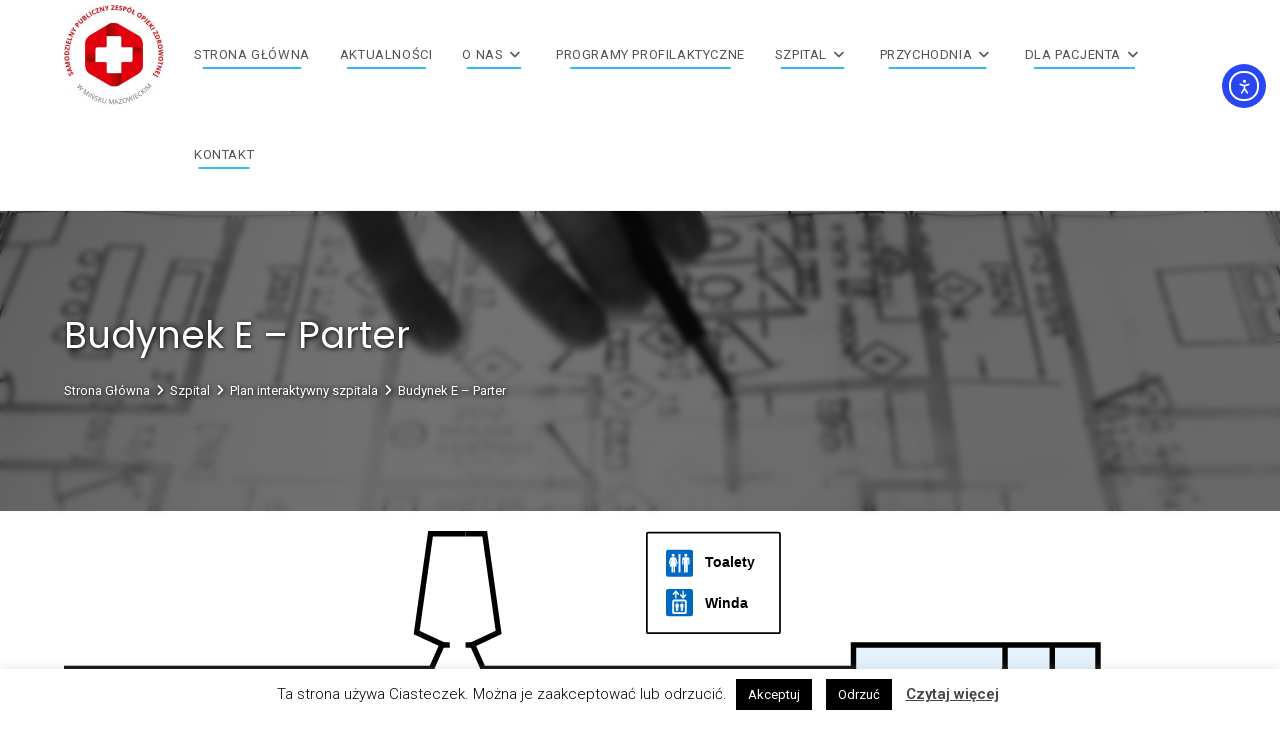

--- FILE ---
content_type: text/html; charset=UTF-8
request_url: https://www.spzozmm.pl/szpital/plan-interaktywny-szpitala/budynek-e-parter/
body_size: 26846
content:
<!DOCTYPE html>
<html class="html" lang="pl-PL">
<head>
	<meta charset="UTF-8">
	<link rel="profile" href="https://gmpg.org/xfn/11">

	<title>Budynek E &#8211; Parter &#8211; SPZOZ</title>
<meta name='robots' content='max-image-preview:large' />
	<style>img:is([sizes="auto" i], [sizes^="auto," i]) { contain-intrinsic-size: 3000px 1500px }</style>
	<meta name="viewport" content="width=device-width, initial-scale=1"><link rel='dns-prefetch' href='//cdn.elementor.com' />
<link rel='dns-prefetch' href='//stats.wp.com' />
<link rel='dns-prefetch' href='//use.fontawesome.com' />
<link rel='dns-prefetch' href='//fonts.googleapis.com' />
<link rel="alternate" type="application/rss+xml" title="SPZOZ &raquo; Kanał z wpisami" href="https://www.spzozmm.pl/feed/" />
<link rel="alternate" type="application/rss+xml" title="SPZOZ &raquo; Kanał z komentarzami" href="https://www.spzozmm.pl/comments/feed/" />
<link rel='stylesheet' id='dashicons-css' href='https://www.spzozmm.pl/wp-includes/css/dashicons.min.css' media='all' />
<link rel='stylesheet' id='elusive-css' href='https://www.spzozmm.pl/wp-content/plugins/ocean-extra/includes/menu-icons/includes/library/icon-selector/css/types/elusive.min.css' media='all' />
<link rel='stylesheet' id='foundation-icons-css' href='https://www.spzozmm.pl/wp-content/plugins/ocean-extra/includes/menu-icons/includes/library/icon-selector/css/types/foundation-icons.min.css' media='all' />
<link rel='stylesheet' id='genericons-css' href='https://www.spzozmm.pl/wp-content/plugins/ocean-extra/includes/menu-icons/includes/library/icon-selector/css/types/genericons.min.css' media='all' />
<link rel='stylesheet' id='wp-block-library-css' href='https://www.spzozmm.pl/wp-includes/css/dist/block-library/style.min.css' media='all' />
<style id='wp-block-library-theme-inline-css'>
.wp-block-audio :where(figcaption){color:#555;font-size:13px;text-align:center}.is-dark-theme .wp-block-audio :where(figcaption){color:#ffffffa6}.wp-block-audio{margin:0 0 1em}.wp-block-code{border:1px solid #ccc;border-radius:4px;font-family:Menlo,Consolas,monaco,monospace;padding:.8em 1em}.wp-block-embed :where(figcaption){color:#555;font-size:13px;text-align:center}.is-dark-theme .wp-block-embed :where(figcaption){color:#ffffffa6}.wp-block-embed{margin:0 0 1em}.blocks-gallery-caption{color:#555;font-size:13px;text-align:center}.is-dark-theme .blocks-gallery-caption{color:#ffffffa6}:root :where(.wp-block-image figcaption){color:#555;font-size:13px;text-align:center}.is-dark-theme :root :where(.wp-block-image figcaption){color:#ffffffa6}.wp-block-image{margin:0 0 1em}.wp-block-pullquote{border-bottom:4px solid;border-top:4px solid;color:currentColor;margin-bottom:1.75em}.wp-block-pullquote cite,.wp-block-pullquote footer,.wp-block-pullquote__citation{color:currentColor;font-size:.8125em;font-style:normal;text-transform:uppercase}.wp-block-quote{border-left:.25em solid;margin:0 0 1.75em;padding-left:1em}.wp-block-quote cite,.wp-block-quote footer{color:currentColor;font-size:.8125em;font-style:normal;position:relative}.wp-block-quote:where(.has-text-align-right){border-left:none;border-right:.25em solid;padding-left:0;padding-right:1em}.wp-block-quote:where(.has-text-align-center){border:none;padding-left:0}.wp-block-quote.is-large,.wp-block-quote.is-style-large,.wp-block-quote:where(.is-style-plain){border:none}.wp-block-search .wp-block-search__label{font-weight:700}.wp-block-search__button{border:1px solid #ccc;padding:.375em .625em}:where(.wp-block-group.has-background){padding:1.25em 2.375em}.wp-block-separator.has-css-opacity{opacity:.4}.wp-block-separator{border:none;border-bottom:2px solid;margin-left:auto;margin-right:auto}.wp-block-separator.has-alpha-channel-opacity{opacity:1}.wp-block-separator:not(.is-style-wide):not(.is-style-dots){width:100px}.wp-block-separator.has-background:not(.is-style-dots){border-bottom:none;height:1px}.wp-block-separator.has-background:not(.is-style-wide):not(.is-style-dots){height:2px}.wp-block-table{margin:0 0 1em}.wp-block-table td,.wp-block-table th{word-break:normal}.wp-block-table :where(figcaption){color:#555;font-size:13px;text-align:center}.is-dark-theme .wp-block-table :where(figcaption){color:#ffffffa6}.wp-block-video :where(figcaption){color:#555;font-size:13px;text-align:center}.is-dark-theme .wp-block-video :where(figcaption){color:#ffffffa6}.wp-block-video{margin:0 0 1em}:root :where(.wp-block-template-part.has-background){margin-bottom:0;margin-top:0;padding:1.25em 2.375em}
</style>
<style id='classic-theme-styles-inline-css'>
/*! This file is auto-generated */
.wp-block-button__link{color:#fff;background-color:#32373c;border-radius:9999px;box-shadow:none;text-decoration:none;padding:calc(.667em + 2px) calc(1.333em + 2px);font-size:1.125em}.wp-block-file__button{background:#32373c;color:#fff;text-decoration:none}
</style>
<style id='pdfemb-pdf-embedder-viewer-style-inline-css'>
.wp-block-pdfemb-pdf-embedder-viewer{max-width:none}

</style>
<link rel='stylesheet' id='mediaelement-css' href='https://www.spzozmm.pl/wp-includes/js/mediaelement/mediaelementplayer-legacy.min.css' media='all' />
<link rel='stylesheet' id='wp-mediaelement-css' href='https://www.spzozmm.pl/wp-includes/js/mediaelement/wp-mediaelement.min.css' media='all' />
<style id='jetpack-sharing-buttons-style-inline-css'>
.jetpack-sharing-buttons__services-list{display:flex;flex-direction:row;flex-wrap:wrap;gap:0;list-style-type:none;margin:5px;padding:0}.jetpack-sharing-buttons__services-list.has-small-icon-size{font-size:12px}.jetpack-sharing-buttons__services-list.has-normal-icon-size{font-size:16px}.jetpack-sharing-buttons__services-list.has-large-icon-size{font-size:24px}.jetpack-sharing-buttons__services-list.has-huge-icon-size{font-size:36px}@media print{.jetpack-sharing-buttons__services-list{display:none!important}}.editor-styles-wrapper .wp-block-jetpack-sharing-buttons{gap:0;padding-inline-start:0}ul.jetpack-sharing-buttons__services-list.has-background{padding:1.25em 2.375em}
</style>
<link rel='stylesheet' id='bb-tcs-editor-style-shared-css' href='https://www.spzozmm.pl/wp-content/spzozmmeditor-style-shared.css' media='all' />
<style id='global-styles-inline-css'>
:root{--wp--preset--aspect-ratio--square: 1;--wp--preset--aspect-ratio--4-3: 4/3;--wp--preset--aspect-ratio--3-4: 3/4;--wp--preset--aspect-ratio--3-2: 3/2;--wp--preset--aspect-ratio--2-3: 2/3;--wp--preset--aspect-ratio--16-9: 16/9;--wp--preset--aspect-ratio--9-16: 9/16;--wp--preset--color--black: #000000;--wp--preset--color--cyan-bluish-gray: #abb8c3;--wp--preset--color--white: #ffffff;--wp--preset--color--pale-pink: #f78da7;--wp--preset--color--vivid-red: #cf2e2e;--wp--preset--color--luminous-vivid-orange: #ff6900;--wp--preset--color--luminous-vivid-amber: #fcb900;--wp--preset--color--light-green-cyan: #7bdcb5;--wp--preset--color--vivid-green-cyan: #00d084;--wp--preset--color--pale-cyan-blue: #8ed1fc;--wp--preset--color--vivid-cyan-blue: #0693e3;--wp--preset--color--vivid-purple: #9b51e0;--wp--preset--gradient--vivid-cyan-blue-to-vivid-purple: linear-gradient(135deg,rgba(6,147,227,1) 0%,rgb(155,81,224) 100%);--wp--preset--gradient--light-green-cyan-to-vivid-green-cyan: linear-gradient(135deg,rgb(122,220,180) 0%,rgb(0,208,130) 100%);--wp--preset--gradient--luminous-vivid-amber-to-luminous-vivid-orange: linear-gradient(135deg,rgba(252,185,0,1) 0%,rgba(255,105,0,1) 100%);--wp--preset--gradient--luminous-vivid-orange-to-vivid-red: linear-gradient(135deg,rgba(255,105,0,1) 0%,rgb(207,46,46) 100%);--wp--preset--gradient--very-light-gray-to-cyan-bluish-gray: linear-gradient(135deg,rgb(238,238,238) 0%,rgb(169,184,195) 100%);--wp--preset--gradient--cool-to-warm-spectrum: linear-gradient(135deg,rgb(74,234,220) 0%,rgb(151,120,209) 20%,rgb(207,42,186) 40%,rgb(238,44,130) 60%,rgb(251,105,98) 80%,rgb(254,248,76) 100%);--wp--preset--gradient--blush-light-purple: linear-gradient(135deg,rgb(255,206,236) 0%,rgb(152,150,240) 100%);--wp--preset--gradient--blush-bordeaux: linear-gradient(135deg,rgb(254,205,165) 0%,rgb(254,45,45) 50%,rgb(107,0,62) 100%);--wp--preset--gradient--luminous-dusk: linear-gradient(135deg,rgb(255,203,112) 0%,rgb(199,81,192) 50%,rgb(65,88,208) 100%);--wp--preset--gradient--pale-ocean: linear-gradient(135deg,rgb(255,245,203) 0%,rgb(182,227,212) 50%,rgb(51,167,181) 100%);--wp--preset--gradient--electric-grass: linear-gradient(135deg,rgb(202,248,128) 0%,rgb(113,206,126) 100%);--wp--preset--gradient--midnight: linear-gradient(135deg,rgb(2,3,129) 0%,rgb(40,116,252) 100%);--wp--preset--font-size--small: 13px;--wp--preset--font-size--medium: 20px;--wp--preset--font-size--large: 36px;--wp--preset--font-size--x-large: 42px;--wp--preset--spacing--20: 0.44rem;--wp--preset--spacing--30: 0.67rem;--wp--preset--spacing--40: 1rem;--wp--preset--spacing--50: 1.5rem;--wp--preset--spacing--60: 2.25rem;--wp--preset--spacing--70: 3.38rem;--wp--preset--spacing--80: 5.06rem;--wp--preset--shadow--natural: 6px 6px 9px rgba(0, 0, 0, 0.2);--wp--preset--shadow--deep: 12px 12px 50px rgba(0, 0, 0, 0.4);--wp--preset--shadow--sharp: 6px 6px 0px rgba(0, 0, 0, 0.2);--wp--preset--shadow--outlined: 6px 6px 0px -3px rgba(255, 255, 255, 1), 6px 6px rgba(0, 0, 0, 1);--wp--preset--shadow--crisp: 6px 6px 0px rgba(0, 0, 0, 1);}:where(.is-layout-flex){gap: 0.5em;}:where(.is-layout-grid){gap: 0.5em;}body .is-layout-flex{display: flex;}.is-layout-flex{flex-wrap: wrap;align-items: center;}.is-layout-flex > :is(*, div){margin: 0;}body .is-layout-grid{display: grid;}.is-layout-grid > :is(*, div){margin: 0;}:where(.wp-block-columns.is-layout-flex){gap: 2em;}:where(.wp-block-columns.is-layout-grid){gap: 2em;}:where(.wp-block-post-template.is-layout-flex){gap: 1.25em;}:where(.wp-block-post-template.is-layout-grid){gap: 1.25em;}.has-black-color{color: var(--wp--preset--color--black) !important;}.has-cyan-bluish-gray-color{color: var(--wp--preset--color--cyan-bluish-gray) !important;}.has-white-color{color: var(--wp--preset--color--white) !important;}.has-pale-pink-color{color: var(--wp--preset--color--pale-pink) !important;}.has-vivid-red-color{color: var(--wp--preset--color--vivid-red) !important;}.has-luminous-vivid-orange-color{color: var(--wp--preset--color--luminous-vivid-orange) !important;}.has-luminous-vivid-amber-color{color: var(--wp--preset--color--luminous-vivid-amber) !important;}.has-light-green-cyan-color{color: var(--wp--preset--color--light-green-cyan) !important;}.has-vivid-green-cyan-color{color: var(--wp--preset--color--vivid-green-cyan) !important;}.has-pale-cyan-blue-color{color: var(--wp--preset--color--pale-cyan-blue) !important;}.has-vivid-cyan-blue-color{color: var(--wp--preset--color--vivid-cyan-blue) !important;}.has-vivid-purple-color{color: var(--wp--preset--color--vivid-purple) !important;}.has-black-background-color{background-color: var(--wp--preset--color--black) !important;}.has-cyan-bluish-gray-background-color{background-color: var(--wp--preset--color--cyan-bluish-gray) !important;}.has-white-background-color{background-color: var(--wp--preset--color--white) !important;}.has-pale-pink-background-color{background-color: var(--wp--preset--color--pale-pink) !important;}.has-vivid-red-background-color{background-color: var(--wp--preset--color--vivid-red) !important;}.has-luminous-vivid-orange-background-color{background-color: var(--wp--preset--color--luminous-vivid-orange) !important;}.has-luminous-vivid-amber-background-color{background-color: var(--wp--preset--color--luminous-vivid-amber) !important;}.has-light-green-cyan-background-color{background-color: var(--wp--preset--color--light-green-cyan) !important;}.has-vivid-green-cyan-background-color{background-color: var(--wp--preset--color--vivid-green-cyan) !important;}.has-pale-cyan-blue-background-color{background-color: var(--wp--preset--color--pale-cyan-blue) !important;}.has-vivid-cyan-blue-background-color{background-color: var(--wp--preset--color--vivid-cyan-blue) !important;}.has-vivid-purple-background-color{background-color: var(--wp--preset--color--vivid-purple) !important;}.has-black-border-color{border-color: var(--wp--preset--color--black) !important;}.has-cyan-bluish-gray-border-color{border-color: var(--wp--preset--color--cyan-bluish-gray) !important;}.has-white-border-color{border-color: var(--wp--preset--color--white) !important;}.has-pale-pink-border-color{border-color: var(--wp--preset--color--pale-pink) !important;}.has-vivid-red-border-color{border-color: var(--wp--preset--color--vivid-red) !important;}.has-luminous-vivid-orange-border-color{border-color: var(--wp--preset--color--luminous-vivid-orange) !important;}.has-luminous-vivid-amber-border-color{border-color: var(--wp--preset--color--luminous-vivid-amber) !important;}.has-light-green-cyan-border-color{border-color: var(--wp--preset--color--light-green-cyan) !important;}.has-vivid-green-cyan-border-color{border-color: var(--wp--preset--color--vivid-green-cyan) !important;}.has-pale-cyan-blue-border-color{border-color: var(--wp--preset--color--pale-cyan-blue) !important;}.has-vivid-cyan-blue-border-color{border-color: var(--wp--preset--color--vivid-cyan-blue) !important;}.has-vivid-purple-border-color{border-color: var(--wp--preset--color--vivid-purple) !important;}.has-vivid-cyan-blue-to-vivid-purple-gradient-background{background: var(--wp--preset--gradient--vivid-cyan-blue-to-vivid-purple) !important;}.has-light-green-cyan-to-vivid-green-cyan-gradient-background{background: var(--wp--preset--gradient--light-green-cyan-to-vivid-green-cyan) !important;}.has-luminous-vivid-amber-to-luminous-vivid-orange-gradient-background{background: var(--wp--preset--gradient--luminous-vivid-amber-to-luminous-vivid-orange) !important;}.has-luminous-vivid-orange-to-vivid-red-gradient-background{background: var(--wp--preset--gradient--luminous-vivid-orange-to-vivid-red) !important;}.has-very-light-gray-to-cyan-bluish-gray-gradient-background{background: var(--wp--preset--gradient--very-light-gray-to-cyan-bluish-gray) !important;}.has-cool-to-warm-spectrum-gradient-background{background: var(--wp--preset--gradient--cool-to-warm-spectrum) !important;}.has-blush-light-purple-gradient-background{background: var(--wp--preset--gradient--blush-light-purple) !important;}.has-blush-bordeaux-gradient-background{background: var(--wp--preset--gradient--blush-bordeaux) !important;}.has-luminous-dusk-gradient-background{background: var(--wp--preset--gradient--luminous-dusk) !important;}.has-pale-ocean-gradient-background{background: var(--wp--preset--gradient--pale-ocean) !important;}.has-electric-grass-gradient-background{background: var(--wp--preset--gradient--electric-grass) !important;}.has-midnight-gradient-background{background: var(--wp--preset--gradient--midnight) !important;}.has-small-font-size{font-size: var(--wp--preset--font-size--small) !important;}.has-medium-font-size{font-size: var(--wp--preset--font-size--medium) !important;}.has-large-font-size{font-size: var(--wp--preset--font-size--large) !important;}.has-x-large-font-size{font-size: var(--wp--preset--font-size--x-large) !important;}
:where(.wp-block-post-template.is-layout-flex){gap: 1.25em;}:where(.wp-block-post-template.is-layout-grid){gap: 1.25em;}
:where(.wp-block-columns.is-layout-flex){gap: 2em;}:where(.wp-block-columns.is-layout-grid){gap: 2em;}
:root :where(.wp-block-pullquote){font-size: 1.5em;line-height: 1.6;}
</style>
<link rel='stylesheet' id='contact-form-7-css' href='https://www.spzozmm.pl/wp-content/plugins/contact-form-7/includes/css/styles.css' media='all' />
<link rel='stylesheet' id='cookie-law-info-css' href='https://www.spzozmm.pl/wp-content/plugins/cookie-law-info/legacy/public/css/cookie-law-info-public.css' media='all' />
<link rel='stylesheet' id='cookie-law-info-gdpr-css' href='https://www.spzozmm.pl/wp-content/plugins/cookie-law-info/legacy/public/css/cookie-law-info-gdpr.css' media='all' />
<link rel='stylesheet' id='list-last-changes-css' href='https://www.spzozmm.pl/wp-content/plugins/list-last-changes/css/list-last-changes.css' media='all' />
<link rel='stylesheet' id='page-list-style-css' href='https://www.spzozmm.pl/wp-content/plugins/page-list/css/page-list.css' media='all' />
<link rel='stylesheet' id='fancybox-0-css' href='https://www.spzozmm.pl/wp-content/plugins/nextgen-gallery/static/Lightbox/fancybox/jquery.fancybox-1.3.4.css' media='all' />
<link rel='stylesheet' id='ea11y-widget-fonts-css' href='https://www.spzozmm.pl/wp-content/plugins/pojo-accessibility/assets/build/fonts.css' media='all' />
<link rel='stylesheet' id='ea11y-skip-link-css' href='https://www.spzozmm.pl/wp-content/plugins/pojo-accessibility/assets/build/skip-link.css' media='all' />
<link rel='stylesheet' id='font-awesome-free-css' href='//use.fontawesome.com/releases/v5.2.0/css/all.css' media='all' />
<link rel='stylesheet' id='font-awesome-css' href='https://www.spzozmm.pl/wp-content/themes/oceanwp/assets/fonts/fontawesome/css/all.min.css' media='all' />
<link rel='stylesheet' id='simple-line-icons-css' href='https://www.spzozmm.pl/wp-content/themes/oceanwp/assets/css/third/simple-line-icons.min.css' media='all' />
<link rel='stylesheet' id='oceanwp-style-css' href='https://www.spzozmm.pl/wp-content/themes/oceanwp/assets/css/style.min.css' media='all' />
<link rel='preload' as='style' onload='this.rel="stylesheet"' id='oceanwp-google-font-roboto-css' href='//fonts.googleapis.com/css?family=Roboto%3A100%2C200%2C300%2C400%2C500%2C600%2C700%2C800%2C900%2C100i%2C200i%2C300i%2C400i%2C500i%2C600i%2C700i%2C800i%2C900i&#038;subset=latin&#038;display=swap' media='all' />
<link rel='preload' as='style' onload='this.rel="stylesheet"' id='oceanwp-google-font-poppins-css' href='//fonts.googleapis.com/css?family=Poppins%3A100%2C200%2C300%2C400%2C500%2C600%2C700%2C800%2C900%2C100i%2C200i%2C300i%2C400i%2C500i%2C600i%2C700i%2C800i%2C900i&#038;subset=latin&#038;display=swap' media='all' />
<link rel='stylesheet' id='tablepress-default-css' href='https://www.spzozmm.pl/wp-content/tablepress-combined.min.css' media='all' />
<link rel='stylesheet' id='parent-style-css' href='https://www.spzozmm.pl/wp-content/themes/oceanwp/style.css' media='all' />
<link rel='stylesheet' id='child-style-css' href='https://www.spzozmm.pl/wp-content/themes/spzozmm/style.css' media='all' />
<link rel='stylesheet' id='oe-widgets-style-css' href='https://www.spzozmm.pl/wp-content/plugins/ocean-extra/assets/css/widgets.css' media='all' />
<!--n2css--><!--n2js--><script src="https://www.spzozmm.pl/wp-includes/js/jquery/jquery.min.js" id="jquery-core-js"></script>
<script src="https://www.spzozmm.pl/wp-includes/js/jquery/jquery-migrate.min.js" id="jquery-migrate-js"></script>
<script id="cookie-law-info-js-extra">
var Cli_Data = {"nn_cookie_ids":[],"cookielist":[],"non_necessary_cookies":[],"ccpaEnabled":"","ccpaRegionBased":"","ccpaBarEnabled":"","strictlyEnabled":["necessary","obligatoire"],"ccpaType":"gdpr","js_blocking":"1","custom_integration":"","triggerDomRefresh":"","secure_cookies":""};
var cli_cookiebar_settings = {"animate_speed_hide":"500","animate_speed_show":"500","background":"#FFF","border":"#b1a6a6c2","border_on":"","button_1_button_colour":"#000","button_1_button_hover":"#000000","button_1_link_colour":"#fff","button_1_as_button":"1","button_1_new_win":"","button_2_button_colour":"#333","button_2_button_hover":"#292929","button_2_link_colour":"#444","button_2_as_button":"","button_2_hidebar":"","button_3_button_colour":"#000","button_3_button_hover":"#000000","button_3_link_colour":"#fff","button_3_as_button":"1","button_3_new_win":"","button_4_button_colour":"#000","button_4_button_hover":"#000000","button_4_link_colour":"#fff","button_4_as_button":"1","button_7_button_colour":"#61a229","button_7_button_hover":"#4e8221","button_7_link_colour":"#fff","button_7_as_button":"1","button_7_new_win":"","font_family":"inherit","header_fix":"","notify_animate_hide":"1","notify_animate_show":"","notify_div_id":"#cookie-law-info-bar","notify_position_horizontal":"right","notify_position_vertical":"bottom","scroll_close":"1","scroll_close_reload":"","accept_close_reload":"","reject_close_reload":"","showagain_tab":"","showagain_background":"#fff","showagain_border":"#000","showagain_div_id":"#cookie-law-info-again","showagain_x_position":"100px","text":"#000","show_once_yn":"","show_once":"10000","logging_on":"","as_popup":"","popup_overlay":"1","bar_heading_text":"","cookie_bar_as":"banner","popup_showagain_position":"bottom-right","widget_position":"left"};
var log_object = {"ajax_url":"https:\/\/www.spzozmm.pl\/wp-admin\/admin-ajax.php"};
</script>
<script src="https://www.spzozmm.pl/wp-content/plugins/cookie-law-info/legacy/public/js/cookie-law-info-public.js" id="cookie-law-info-js"></script>
<script id="photocrati_ajax-js-extra">
var photocrati_ajax = {"url":"https:\/\/www.spzozmm.pl\/index.php?photocrati_ajax=1","rest_url":"https:\/\/www.spzozmm.pl\/wp-json\/","wp_home_url":"https:\/\/www.spzozmm.pl","wp_site_url":"https:\/\/www.spzozmm.pl","wp_root_url":"https:\/\/www.spzozmm.pl","wp_plugins_url":"https:\/\/www.spzozmm.pl\/wp-content\/plugins","wp_content_url":"https:\/\/www.spzozmm.pl\/wp-content","wp_includes_url":"https:\/\/www.spzozmm.pl\/wp-includes\/","ngg_param_slug":"nggallery","rest_nonce":"a3709c5d5e"};
</script>
<script src="https://www.spzozmm.pl/wp-content/plugins/nextgen-gallery/static/Legacy/ajax.min.js" id="photocrati_ajax-js"></script>
<link rel="https://api.w.org/" href="https://www.spzozmm.pl/wp-json/" /><link rel="alternate" title="JSON" type="application/json" href="https://www.spzozmm.pl/wp-json/wp/v2/pages/5832" /><link rel="EditURI" type="application/rsd+xml" title="RSD" href="https://www.spzozmm.pl/xmlrpc.php?rsd" />
<meta name="generator" content="WordPress 6.8.3" />
<link rel="canonical" href="https://www.spzozmm.pl/szpital/plan-interaktywny-szpitala/budynek-e-parter/" />
<link rel='shortlink' href='https://www.spzozmm.pl/?p=5832' />
<link rel="alternate" title="oEmbed (JSON)" type="application/json+oembed" href="https://www.spzozmm.pl/wp-json/oembed/1.0/embed?url=https%3A%2F%2Fwww.spzozmm.pl%2Fszpital%2Fplan-interaktywny-szpitala%2Fbudynek-e-parter%2F" />
<link rel="alternate" title="oEmbed (XML)" type="text/xml+oembed" href="https://www.spzozmm.pl/wp-json/oembed/1.0/embed?url=https%3A%2F%2Fwww.spzozmm.pl%2Fszpital%2Fplan-interaktywny-szpitala%2Fbudynek-e-parter%2F&#038;format=xml" />
        <style type="text/css" id="pf-main-css">
            
				@media screen {
					.printfriendly {
						z-index: 1000; position: relative
					}
					.printfriendly a, .printfriendly a:link, .printfriendly a:visited, .printfriendly a:hover, .printfriendly a:active {
						font-weight: 600;
						cursor: pointer;
						text-decoration: none;
						border: none;
						-webkit-box-shadow: none;
						-moz-box-shadow: none;
						box-shadow: none;
						outline:none;
						font-size: 14px !important;
						color: #0066bf !important;
					}
					.printfriendly.pf-alignleft {
						float: left;
					}
					.printfriendly.pf-alignright {
						float: right;
					}
					.printfriendly.pf-aligncenter {
						justify-content: center;
						display: flex; align-items: center;
					}
				}

				.pf-button-img {
					border: none;
					-webkit-box-shadow: none;
					-moz-box-shadow: none;
					box-shadow: none;
					padding: 0;
					margin: 0;
					display: inline;
					vertical-align: middle;
				}

				img.pf-button-img + .pf-button-text {
					margin-left: 6px;
				}

				@media print {
					.printfriendly {
						display: none;
					}
				}
				        </style>

            
        <style type="text/css" id="pf-excerpt-styles">
          .pf-button.pf-button-excerpt {
              display: none;
           }
        </style>

            	<style>img#wpstats{display:none}</style>
		<!-- This code is added by Analytify (8.0.1) https://analytify.io/ !-->
						<script async src="https://www.googletagmanager.com/gtag/js?id=G-EY1HSTHH32"></script>
			<script>
			window.dataLayer = window.dataLayer || [];
			function gtag(){dataLayer.push(arguments);}
			gtag('js', new Date());

			const configuration = {"anonymize_ip":"false","forceSSL":"false","allow_display_features":"true","debug_mode":true};
			const gaID = 'G-EY1HSTHH32';

			
			gtag('config', gaID, configuration);

			
			</script>

			<!-- This code is added by Analytify (8.0.1) !--><meta name="generator" content="speculation-rules 1.6.0">
<link rel="icon" href="https://www.spzozmm.pl/wp-content/uploads/2019/02/cropped-cropped-nowe-logo-SPZOZ-6-32x32.png" sizes="32x32" />
<link rel="icon" href="https://www.spzozmm.pl/wp-content/uploads/2019/02/cropped-cropped-nowe-logo-SPZOZ-6-192x192.png" sizes="192x192" />
<link rel="apple-touch-icon" href="https://www.spzozmm.pl/wp-content/uploads/2019/02/cropped-cropped-nowe-logo-SPZOZ-6-180x180.png" />
<meta name="msapplication-TileImage" content="https://www.spzozmm.pl/wp-content/uploads/2019/02/cropped-cropped-nowe-logo-SPZOZ-6-270x270.png" />
<!-- OceanWP CSS -->
<style type="text/css">
/* Colors */a{color:#0066bf}a .owp-icon use{stroke:#0066bf}a:hover{color:#ed000f}a:hover .owp-icon use{stroke:#ed000f}body .theme-button,body input[type="submit"],body button[type="submit"],body button,body .button,body div.wpforms-container-full .wpforms-form input[type=submit],body div.wpforms-container-full .wpforms-form button[type=submit],body div.wpforms-container-full .wpforms-form .wpforms-page-button,.woocommerce-cart .wp-element-button,.woocommerce-checkout .wp-element-button,.wp-block-button__link{border-color:#ffffff}body .theme-button:hover,body input[type="submit"]:hover,body button[type="submit"]:hover,body button:hover,body .button:hover,body div.wpforms-container-full .wpforms-form input[type=submit]:hover,body div.wpforms-container-full .wpforms-form input[type=submit]:active,body div.wpforms-container-full .wpforms-form button[type=submit]:hover,body div.wpforms-container-full .wpforms-form button[type=submit]:active,body div.wpforms-container-full .wpforms-form .wpforms-page-button:hover,body div.wpforms-container-full .wpforms-form .wpforms-page-button:active,.woocommerce-cart .wp-element-button:hover,.woocommerce-checkout .wp-element-button:hover,.wp-block-button__link:hover{border-color:#ffffff}form input[type="text"]:focus,form input[type="password"]:focus,form input[type="email"]:focus,form input[type="tel"]:focus,form input[type="url"]:focus,form input[type="search"]:focus,form textarea:focus,.select2-drop-active,.select2-dropdown-open.select2-drop-above .select2-choice,.select2-dropdown-open.select2-drop-above .select2-choices,.select2-drop.select2-drop-above.select2-drop-active,.select2-container-active .select2-choice,.select2-container-active .select2-choices{border-color:#ed000f}body div.wpforms-container-full .wpforms-form input:focus,body div.wpforms-container-full .wpforms-form textarea:focus,body div.wpforms-container-full .wpforms-form select:focus{border-color:#ed000f}.site-breadcrumbs a:hover,.background-image-page-header .site-breadcrumbs a:hover{color:#ed000f}.site-breadcrumbs a:hover .owp-icon use,.background-image-page-header .site-breadcrumbs a:hover .owp-icon use{stroke:#ed000f}body{color:#020202}/* OceanWP Style Settings CSS */.container{width:1300px}.separate-layout .content-area,.separate-layout.content-left-sidebar .content-area,.content-both-sidebars.scs-style .content-area,.separate-layout.content-both-sidebars.ssc-style .content-area,body.separate-blog.separate-layout #blog-entries >*,body.separate-blog.separate-layout .oceanwp-pagination,body.separate-blog.separate-layout .blog-entry.grid-entry .blog-entry-inner{padding:15pxpx}.separate-layout.content-full-width .content-area{padding:15pxpx !important}.separate-layout .widget-area .sidebar-box{padding:15pxpx}.theme-button,input[type="submit"],button[type="submit"],button,.button,body div.wpforms-container-full .wpforms-form input[type=submit],body div.wpforms-container-full .wpforms-form button[type=submit],body div.wpforms-container-full .wpforms-form .wpforms-page-button{border-style:solid}.theme-button,input[type="submit"],button[type="submit"],button,.button,body div.wpforms-container-full .wpforms-form input[type=submit],body div.wpforms-container-full .wpforms-form button[type=submit],body div.wpforms-container-full .wpforms-form .wpforms-page-button{border-width:1px}form input[type="text"],form input[type="password"],form input[type="email"],form input[type="url"],form input[type="date"],form input[type="month"],form input[type="time"],form input[type="datetime"],form input[type="datetime-local"],form input[type="week"],form input[type="number"],form input[type="search"],form input[type="tel"],form input[type="color"],form select,form textarea,.woocommerce .woocommerce-checkout .select2-container--default .select2-selection--single{border-style:solid}body div.wpforms-container-full .wpforms-form input[type=date],body div.wpforms-container-full .wpforms-form input[type=datetime],body div.wpforms-container-full .wpforms-form input[type=datetime-local],body div.wpforms-container-full .wpforms-form input[type=email],body div.wpforms-container-full .wpforms-form input[type=month],body div.wpforms-container-full .wpforms-form input[type=number],body div.wpforms-container-full .wpforms-form input[type=password],body div.wpforms-container-full .wpforms-form input[type=range],body div.wpforms-container-full .wpforms-form input[type=search],body div.wpforms-container-full .wpforms-form input[type=tel],body div.wpforms-container-full .wpforms-form input[type=text],body div.wpforms-container-full .wpforms-form input[type=time],body div.wpforms-container-full .wpforms-form input[type=url],body div.wpforms-container-full .wpforms-form input[type=week],body div.wpforms-container-full .wpforms-form select,body div.wpforms-container-full .wpforms-form textarea{border-style:solid}form input[type="text"],form input[type="password"],form input[type="email"],form input[type="url"],form input[type="date"],form input[type="month"],form input[type="time"],form input[type="datetime"],form input[type="datetime-local"],form input[type="week"],form input[type="number"],form input[type="search"],form input[type="tel"],form input[type="color"],form select,form textarea{border-radius:3px}body div.wpforms-container-full .wpforms-form input[type=date],body div.wpforms-container-full .wpforms-form input[type=datetime],body div.wpforms-container-full .wpforms-form input[type=datetime-local],body div.wpforms-container-full .wpforms-form input[type=email],body div.wpforms-container-full .wpforms-form input[type=month],body div.wpforms-container-full .wpforms-form input[type=number],body div.wpforms-container-full .wpforms-form input[type=password],body div.wpforms-container-full .wpforms-form input[type=range],body div.wpforms-container-full .wpforms-form input[type=search],body div.wpforms-container-full .wpforms-form input[type=tel],body div.wpforms-container-full .wpforms-form input[type=text],body div.wpforms-container-full .wpforms-form input[type=time],body div.wpforms-container-full .wpforms-form input[type=url],body div.wpforms-container-full .wpforms-form input[type=week],body div.wpforms-container-full .wpforms-form select,body div.wpforms-container-full .wpforms-form textarea{border-radius:3px}.background-image-page-header .page-header-inner,.background-image-page-header .site-breadcrumbs{text-align:left}.page-header,.has-transparent-header .page-header{padding:150px 0 150px 0}@media (max-width:768px){.page-header,.has-transparent-header .page-header{padding:5px 0 5px 0}}@media (max-width:480px){.page-header,.has-transparent-header .page-header{padding:5px 0 5px 0}}/* Header */#site-logo #site-logo-inner,.oceanwp-social-menu .social-menu-inner,#site-header.full_screen-header .menu-bar-inner,.after-header-content .after-header-content-inner{height:100px}#site-navigation-wrap .dropdown-menu >li >a,#site-navigation-wrap .dropdown-menu >li >span.opl-logout-link,.oceanwp-mobile-menu-icon a,.mobile-menu-close,.after-header-content-inner >a{line-height:100px}#site-header-inner{padding:5px 0 5px 0}#site-header.has-header-media .overlay-header-media{background-color:rgba(0,0,0,0.5)}#site-logo #site-logo-inner a img,#site-header.center-header #site-navigation-wrap .middle-site-logo a img{max-width:100px}#site-navigation-wrap .dropdown-menu >li >a:hover,.oceanwp-mobile-menu-icon a:hover,#searchform-header-replace-close:hover{color:#555555}#site-navigation-wrap .dropdown-menu >li >a:hover .owp-icon use,.oceanwp-mobile-menu-icon a:hover .owp-icon use,#searchform-header-replace-close:hover .owp-icon use{stroke:#555555}.dropdown-menu ul li a.menu-link{color:#000000}.dropdown-menu ul li a.menu-link .owp-icon use{stroke:#000000}.dropdown-menu ul li a.menu-link:hover{color:#ffffff}.dropdown-menu ul li a.menu-link:hover .owp-icon use{stroke:#ffffff}.dropdown-menu ul li a.menu-link:hover{background-color:#1e73be}#searchform-dropdown input{background-color:#ffffff}.oceanwp-social-menu ul li a,.oceanwp-social-menu .colored ul li a,.oceanwp-social-menu .minimal ul li a,.oceanwp-social-menu .dark ul li a{font-size:14px}.oceanwp-social-menu ul li a .owp-icon,.oceanwp-social-menu .colored ul li a .owp-icon,.oceanwp-social-menu .minimal ul li a .owp-icon,.oceanwp-social-menu .dark ul li a .owp-icon{width:14px;height:14px}.oceanwp-social-menu.simple-social ul li a:hover{color:#ed000f!important}.oceanwp-social-menu.simple-social ul li a:hover .owp-icon use{stroke:#ed000f!important}/* Topbar */#top-bar{padding:15px 0 15px 0}#top-bar-social li a{color:#1e73be}#top-bar-social li a .owp-icon use{stroke:#1e73be}#top-bar-social li a:hover{color:#ed000f!important}#top-bar-social li a:hover .owp-icon use{stroke:#ed000f!important}#top-bar-content a:hover,#top-bar-social-alt a:hover{color:#ed000f}/* Blog CSS */.ocean-single-post-header ul.meta-item li a:hover{color:#333333}/* Sidebar */.sidebar-box,.footer-box{color:#020202}/* Footer Widgets */#footer-widgets{background-color:#ffffff}#footer-widgets .footer-box .widget-title{color:#020202}.page-header{background-color:#f2f2f2;background-image:url( https://www.spzozmm.pl/wp-content/uploads/2019/01/rawpixel-1118407-unsplash.jpg ) !important;background-position:center center;height:120px}/* Typography */body{font-family:Roboto;font-size:14px;line-height:1.8}h1,h2,h3,h4,h5,h6,.theme-heading,.widget-title,.oceanwp-widget-recent-posts-title,.comment-reply-title,.entry-title,.sidebar-box .widget-title{font-family:Poppins;line-height:1.4;font-weight:700}h1{font-family:Poppins;font-size:23px;line-height:3}@media screen and (max-width:768px){h1{font-size:23px}}h2{font-family:Poppins;font-size:20px;line-height:1.4}h3{font-family:Poppins;font-size:18px;line-height:1.4}h4{font-family:Poppins;font-size:17px;line-height:1.4}h5{font-size:14px;line-height:1.4}h6{font-size:15px;line-height:1.4}.page-header .page-header-title,.page-header.background-image-page-header .page-header-title{font-size:37px;line-height:1.4}.page-header .page-subheading{font-size:15px;line-height:1.8}.site-breadcrumbs,.site-breadcrumbs a{font-size:13px;line-height:1.4}#top-bar-content,#top-bar-social-alt{font-size:12px;line-height:1.8}#site-logo a.site-logo-text{font-size:24px;line-height:1.8}#site-navigation-wrap .dropdown-menu >li >a,#site-header.full_screen-header .fs-dropdown-menu >li >a,#site-header.top-header #site-navigation-wrap .dropdown-menu >li >a,#site-header.center-header #site-navigation-wrap .dropdown-menu >li >a,#site-header.medium-header #site-navigation-wrap .dropdown-menu >li >a,.oceanwp-mobile-menu-icon a{font-size:15px;text-transform:uppercase}.dropdown-menu ul li a.menu-link,#site-header.full_screen-header .fs-dropdown-menu ul.sub-menu li a{font-size:13px;line-height:1.2;letter-spacing:.6px;text-transform:uppercase}.sidr-class-dropdown-menu li a,a.sidr-class-toggle-sidr-close,#mobile-dropdown ul li a,body #mobile-fullscreen ul li a{font-size:15px;line-height:1.8}.blog-entry.post .blog-entry-header .entry-title a{font-size:24px;line-height:1.4}.ocean-single-post-header .single-post-title{font-size:34px;line-height:1.4;letter-spacing:.6px}.ocean-single-post-header ul.meta-item li,.ocean-single-post-header ul.meta-item li a{font-size:13px;line-height:1.4;letter-spacing:.6px}.ocean-single-post-header .post-author-name,.ocean-single-post-header .post-author-name a{font-size:14px;line-height:1.4;letter-spacing:.6px}.ocean-single-post-header .post-author-description{font-size:12px;line-height:1.4;letter-spacing:.6px}.single-post .entry-title{line-height:1.4;letter-spacing:.6px}.single-post ul.meta li,.single-post ul.meta li a{font-size:14px;line-height:1.4;letter-spacing:.6px}.sidebar-box .widget-title,.sidebar-box.widget_block .wp-block-heading{font-size:13px;line-height:1;letter-spacing:1px}#footer-widgets .footer-box .widget-title{font-size:13px;line-height:1;letter-spacing:1px}#footer-bottom #copyright{font-size:12px;line-height:1}#footer-bottom #footer-bottom-menu{font-size:12px;line-height:1}.woocommerce-store-notice.demo_store{line-height:2;letter-spacing:1.5px}.demo_store .woocommerce-store-notice__dismiss-link{line-height:2;letter-spacing:1.5px}.woocommerce ul.products li.product li.title h2,.woocommerce ul.products li.product li.title a{font-size:14px;line-height:1.5}.woocommerce ul.products li.product li.category,.woocommerce ul.products li.product li.category a{font-size:12px;line-height:1}.woocommerce ul.products li.product .price{font-size:18px;line-height:1}.woocommerce ul.products li.product .button,.woocommerce ul.products li.product .product-inner .added_to_cart{font-size:12px;line-height:1.5;letter-spacing:1px}.woocommerce ul.products li.owp-woo-cond-notice span,.woocommerce ul.products li.owp-woo-cond-notice a{font-size:16px;line-height:1;letter-spacing:1px;font-weight:600;text-transform:capitalize}.woocommerce div.product .product_title{font-size:24px;line-height:1.4;letter-spacing:.6px}.woocommerce div.product p.price{font-size:36px;line-height:1}.woocommerce .owp-btn-normal .summary form button.button,.woocommerce .owp-btn-big .summary form button.button,.woocommerce .owp-btn-very-big .summary form button.button{font-size:12px;line-height:1.5;letter-spacing:1px;text-transform:uppercase}.woocommerce div.owp-woo-single-cond-notice span,.woocommerce div.owp-woo-single-cond-notice a{font-size:18px;line-height:2;letter-spacing:1.5px;font-weight:600;text-transform:capitalize}.ocean-preloader--active .preloader-after-content{font-size:20px;line-height:1.8;letter-spacing:.6px}
</style></head>

<body class="wp-singular page-template page-template-templates page-template-budynekE_parter page-template-templatesbudynekE_parter-php page page-id-5832 page-child parent-pageid-5717 wp-custom-logo wp-embed-responsive wp-theme-oceanwp wp-child-theme-spzozmm locale-pl-pl ally-default oceanwp-theme fullscreen-mobile default-breakpoint content-full-width content-max-width page-with-background-title has-breadcrumbs has-fixed-footer has-parallax-footer" itemscope="itemscope" itemtype="https://schema.org/WebPage">

			<script>
			const onSkipLinkClick = () => {
				const htmlElement = document.querySelector('html');

				htmlElement.style['scroll-behavior'] = 'smooth';

				setTimeout( () => htmlElement.style['scroll-behavior'] = null, 1000 );
			}
			document.addEventListener("DOMContentLoaded", () => {
				if (!document.querySelector('#content')) {
					document.querySelector('.ea11y-skip-to-content-link').remove();
				}
			});
		</script>
		<nav aria-label="Skip to content navigation">
			<a class="ea11y-skip-to-content-link"
				href="#content"
				tabindex="-1"
				onclick="onSkipLinkClick()"
			>
				Przejdź do treści
				<svg width="24" height="24" viewBox="0 0 24 24" fill="none" role="presentation">
					<path d="M18 6V12C18 12.7956 17.6839 13.5587 17.1213 14.1213C16.5587 14.6839 15.7956 15 15 15H5M5 15L9 11M5 15L9 19"
								stroke="black"
								stroke-width="1.5"
								stroke-linecap="round"
								stroke-linejoin="round"
					/>
				</svg>
			</a>
			<div class="ea11y-skip-to-content-backdrop"></div>
		</nav>

		
	
	<div id="outer-wrap" class="site clr">

		<a class="skip-link screen-reader-text" href="#main">Skip to content</a>

		
		<div id="wrap" class="clr">

			
			
<header id="site-header" class="minimal-header effect-five clr" data-height="100" itemscope="itemscope" itemtype="https://schema.org/WPHeader" role="banner">

	
					
			<div id="site-header-inner" class="clr container">

				
				

<div id="site-logo" class="clr" itemscope itemtype="https://schema.org/Brand" >

	
	<div id="site-logo-inner" class="clr">

		<a href="https://www.spzozmm.pl/" class="custom-logo-link" rel="home"><img width="200" height="200" src="https://www.spzozmm.pl/wp-content/uploads/2019/11/cropped-nowe-logo-SPZOZ-6-e1573150869231.jpg" class="custom-logo" alt="Logo SPZOZ" decoding="async" /></a>
	</div><!-- #site-logo-inner -->

	
	
</div><!-- #site-logo -->

			<div id="site-navigation-wrap" class="clr">
			
			
			
			<nav id="site-navigation" class="navigation main-navigation clr" itemscope="itemscope" itemtype="https://schema.org/SiteNavigationElement" role="navigation" >

				<ul id="menu-menu-glowne" class="main-menu dropdown-menu sf-menu"><li id="menu-item-15282" class="menu-item menu-item-type-custom menu-item-object-custom menu-item-15282"><a href="/" class="menu-link"><span class="text-wrap">Strona Główna</span></a></li><li id="menu-item-15283" class="menu-item menu-item-type-custom menu-item-object-custom menu-item-15283"><a href="/aktualnosci/" class="menu-link"><span class="text-wrap">Aktualności</span></a></li><li id="menu-item-15284" class="menu-item menu-item-type-custom menu-item-object-custom menu-item-has-children dropdown menu-item-15284"><a href="#" class="menu-link"><span class="text-wrap">O nas<i class="nav-arrow fa fa-angle-down" aria-hidden="true" role="img"></i></span></a>
<ul class="sub-menu">
	<li id="menu-item-15285" class="menu-item menu-item-type-custom menu-item-object-custom menu-item-15285"><a href="/o-nas-2/o-szpitalu/" class="menu-link"><span class="text-wrap">O Szpitalu</span></a></li>	<li id="menu-item-15305" class="menu-item menu-item-type-post_type menu-item-object-page menu-item-has-children dropdown menu-item-15305"><a href="https://www.spzozmm.pl/programy/" class="menu-link"><span class="text-wrap">Programy<i class="nav-arrow fa fa-angle-right" aria-hidden="true" role="img"></i></span></a>
	<ul class="sub-menu">
		<li id="menu-item-15306" class="menu-item menu-item-type-post_type menu-item-object-page menu-item-15306"><a href="https://www.spzozmm.pl/programy/fundusz-przeciwdzialania-covid-19/" class="menu-link"><span class="text-wrap">Fundusz Przeciwdziałania COVID-19</span></a></li>		<li id="menu-item-15307" class="menu-item menu-item-type-post_type menu-item-object-page menu-item-15307"><a href="https://www.spzozmm.pl/programy/subfundusz-medyczny/" class="menu-link"><span class="text-wrap">Subfundusz medyczny</span></a></li>		<li id="menu-item-15308" class="menu-item menu-item-type-post_type menu-item-object-page menu-item-15308"><a href="https://www.spzozmm.pl/programy/projekty-unijne/" class="menu-link"><span class="text-wrap">Unijne</span></a></li>	</ul>
</li>	<li id="menu-item-15286" class="menu-item menu-item-type-custom menu-item-object-custom menu-item-15286"><a href="/o-nas-2/certyfikaty/" class="menu-link"><span class="text-wrap">Certyfikaty</span></a></li>	<li id="menu-item-15287" class="menu-item menu-item-type-post_type menu-item-object-page menu-item-15287"><a href="https://www.spzozmm.pl/kaplica/" class="menu-link"><span class="text-wrap">Kaplica Szpitalna</span></a></li>	<li id="menu-item-15288" class="menu-item menu-item-type-custom menu-item-object-custom menu-item-15288"><a href="https://spzozmm.bip.net.pl/" class="menu-link"><span class="text-wrap">BIP</span></a></li>	<li id="menu-item-15289" class="menu-item menu-item-type-post_type menu-item-object-page menu-item-15289"><a href="https://www.spzozmm.pl/o-nas-2/struktura-organizacyjna-spzoz-w-minsku-mazowieckim/" class="menu-link"><span class="text-wrap">Struktura Szpitala</span></a></li>	<li id="menu-item-15290" class="menu-item menu-item-type-post_type menu-item-object-page menu-item-15290"><a href="https://www.spzozmm.pl/o-nas-2/strategia/" class="menu-link"><span class="text-wrap">Strategia</span></a></li>	<li id="menu-item-15294" class="menu-item menu-item-type-post_type menu-item-object-page menu-item-has-children dropdown menu-item-15294"><a href="https://www.spzozmm.pl/o-nas-2/galeria/" class="menu-link"><span class="text-wrap">Galeria<i class="nav-arrow fa fa-angle-right" aria-hidden="true" role="img"></i></span></a>
	<ul class="sub-menu">
		<li id="menu-item-15295" class="menu-item menu-item-type-post_type menu-item-object-page menu-item-15295"><a href="https://www.spzozmm.pl/o-nas-2/galeria/inwestycje/" class="menu-link"><span class="text-wrap">Inwestycje</span></a></li>		<li id="menu-item-15296" class="menu-item menu-item-type-post_type menu-item-object-page current-page-ancestor menu-item-15296"><a href="https://www.spzozmm.pl/szpital/" class="menu-link"><span class="text-wrap">Szpital</span></a></li>		<li id="menu-item-15297" class="menu-item menu-item-type-post_type menu-item-object-page menu-item-15297"><a href="https://www.spzozmm.pl/o-nas-2/galeria/przychodnia/" class="menu-link"><span class="text-wrap">Przychodnia</span></a></li>	</ul>
</li>	<li id="menu-item-15298" class="menu-item menu-item-type-custom menu-item-object-custom menu-item-15298"><a href="https://spzozmm.bip.net.pl/kategorie/30-aktualne-oferty-pracy" class="menu-link"><span class="text-wrap">Oferty pracy</span></a></li>	<li id="menu-item-15299" class="menu-item menu-item-type-custom menu-item-object-custom menu-item-15299"><a href="https://spzozmm.bip.net.pl/kategorie/31-konkursy" class="menu-link"><span class="text-wrap">Konkursy</span></a></li>	<li id="menu-item-15300" class="menu-item menu-item-type-custom menu-item-object-custom menu-item-15300"><a href="http://minskmaz.com/multimedia/wycieczki-z-lektorem/szpital-powiatowy" class="menu-link"><span class="text-wrap">Wycieczki po Szpitalu</span></a></li>	<li id="menu-item-15301" class="menu-item menu-item-type-custom menu-item-object-custom menu-item-has-children dropdown menu-item-15301"><a href="#" class="menu-link"><span class="text-wrap">Regulaminy<i class="nav-arrow fa fa-angle-right" aria-hidden="true" role="img"></i></span></a>
	<ul class="sub-menu">
		<li id="menu-item-15303" class="menu-item menu-item-type-post_type menu-item-object-page menu-item-15303"><a href="https://www.spzozmm.pl/o-nas-2/regulamin-strony-internetowej-samodzielnego-publicznego-zespolu-opieki-zdrowotnej-w-minsku-mazowieckim/" class="menu-link"><span class="text-wrap">Regulamin Strony Internetowej Samodzielnego Publicznego Zespołu Opieki Zdrowotnej w Mińsku Mazowieckim</span></a></li>		<li id="menu-item-15304" class="menu-item menu-item-type-post_type menu-item-object-page menu-item-15304"><a href="https://www.spzozmm.pl/o-nas-2/regulamin-korzystania-z-profilu-samodzielnego-publicznego-zespolu-opieki-zdrowotnej-w-minsku-mazowieckim-na-portalu-spolecznosciowym-facebook/" class="menu-link"><span class="text-wrap">Regulamin korzystania z Profilu Samodzielnego Publicznego Zespołu Opieki Zdrowotnej w Mińsku Mazowieckim na portalu społecznościowym Facebook</span></a></li>		<li id="menu-item-15302" class="menu-item menu-item-type-post_type menu-item-object-page menu-item-15302"><a href="https://www.spzozmm.pl/o-nas-2/regulamin-zakladania-i-prowadzenia-stron-internetowych-nalezacych-do-samodzielnego-publicznego-zespolu-opieki-zdrowotnej-w-minsku-mazowieckim/" class="menu-link"><span class="text-wrap">Regulamin zakładania i prowadzenia stron internetowych należących do Samodzielnego Publicznego Zespołu Opieki Zdrowotnej w Mińsku Mazowieckim</span></a></li>	</ul>
</li></ul>
</li><li id="menu-item-15374" class="menu-item menu-item-type-custom menu-item-object-custom menu-item-15374"><a href="/category/programy-profilaktyczne/" class="menu-link"><span class="text-wrap">Programy Profilaktyczne</span></a></li><li id="menu-item-15313" class="menu-item menu-item-type-post_type menu-item-object-page current-page-ancestor menu-item-has-children dropdown menu-item-15313"><a href="https://www.spzozmm.pl/szpital/" class="menu-link"><span class="text-wrap">Szpital<i class="nav-arrow fa fa-angle-down" aria-hidden="true" role="img"></i></span></a>
<ul class="sub-menu">
	<li id="menu-item-15314" class="menu-item menu-item-type-post_type menu-item-object-page menu-item-15314"><a href="https://www.spzozmm.pl/szpital/wi-fi-w-szpitalu/" class="menu-link"><span class="text-wrap">Wi-Fi w szpitalu</span></a></li>	<li id="menu-item-15315" class="menu-item menu-item-type-post_type menu-item-object-page menu-item-15315"><a href="https://www.spzozmm.pl/szpital/rzeczy-osobiste-w-szpitalu/" class="menu-link"><span class="text-wrap">Rzeczy osobiste w Szpitalu</span></a></li>	<li id="menu-item-15316" class="menu-item menu-item-type-post_type menu-item-object-page menu-item-15316"><a href="https://www.spzozmm.pl/szpital/przyjecie-do-szpitala/" class="menu-link"><span class="text-wrap">Przyjęcie do Szpitala</span></a></li>	<li id="menu-item-15317" class="menu-item menu-item-type-post_type menu-item-object-page menu-item-15317"><a href="https://www.spzozmm.pl/szpital/szkola-rodzenia/" class="menu-link"><span class="text-wrap">Szkoła Rodzenia</span></a></li>	<li id="menu-item-15318" class="menu-item menu-item-type-post_type menu-item-object-page menu-item-15318"><a href="https://www.spzozmm.pl/szpital/program-praktyk-studenckich/" class="menu-link"><span class="text-wrap">Program praktyk studenckich</span></a></li>	<li id="menu-item-15319" class="menu-item menu-item-type-post_type menu-item-object-page menu-item-15319"><a href="https://www.spzozmm.pl/szpital/dzial-diagnostyki-laboratoryjnej/" class="menu-link"><span class="text-wrap">Dział Diagnostyki Laboratoryjnej</span></a></li>	<li id="menu-item-15320" class="menu-item menu-item-type-post_type menu-item-object-page menu-item-15320"><a href="https://www.spzozmm.pl/szpital/poradnie-przyszpitalne/" class="menu-link"><span class="text-wrap">Poradnie Przyszpitalne</span></a></li>	<li id="menu-item-15328" class="menu-item menu-item-type-post_type menu-item-object-page menu-item-has-children dropdown menu-item-15328"><a href="https://www.spzozmm.pl/szpital/pracownie-diagnostyczne/" class="menu-link"><span class="text-wrap">Pracownie diagnostyczne<i class="nav-arrow fa fa-angle-right" aria-hidden="true" role="img"></i></span></a>
	<ul class="sub-menu">
		<li id="menu-item-15329" class="menu-item menu-item-type-post_type menu-item-object-page menu-item-has-children dropdown menu-item-15329"><a href="https://www.spzozmm.pl/szpital/pracownie-diagnostyczne/dzial-diagnostyki-obrazowej/" class="menu-link"><span class="text-wrap">Dział Diagnostyki Obrazowej<i class="nav-arrow fa fa-angle-right" aria-hidden="true" role="img"></i></span></a>
		<ul class="sub-menu">
			<li id="menu-item-15330" class="menu-item menu-item-type-post_type menu-item-object-page menu-item-15330"><a href="https://www.spzozmm.pl/szpital/pracownie-diagnostyczne/dzial-diagnostyki-obrazowej/pracownia-rezonansu-magnetycznego/" class="menu-link"><span class="text-wrap">Pracownia Rezonansu Magnetycznego</span></a></li>		</ul>
</li>		<li id="menu-item-15332" class="menu-item menu-item-type-post_type menu-item-object-page menu-item-15332"><a href="https://www.spzozmm.pl/szpital/pracownie-diagnostyczne/pracownia-endoskopii/" class="menu-link"><span class="text-wrap">Pracownia Endoskopii</span></a></li>		<li id="menu-item-15331" class="menu-item menu-item-type-post_type menu-item-object-page menu-item-15331"><a href="https://www.spzozmm.pl/szpital/pracownie-diagnostyczne/pracownia-nieinwazyjnej-diagnostyki-kardiologicznej/" class="menu-link"><span class="text-wrap">Pracownia Nieinwazyjnej Diagnostyki Kardiologicznej</span></a></li>	</ul>
</li>	<li id="menu-item-15321" class="menu-item menu-item-type-post_type menu-item-object-page menu-item-has-children dropdown menu-item-15321"><a href="https://www.spzozmm.pl/szpital/oddzialy/" class="menu-link"><span class="text-wrap">Oddziały<i class="nav-arrow fa fa-angle-right" aria-hidden="true" role="img"></i></span></a>
	<ul class="sub-menu">
		<li id="menu-item-15322" class="menu-item menu-item-type-post_type menu-item-object-page menu-item-15322"><a href="https://www.spzozmm.pl/szpital/oddzialy/oddzial-anestezjologii-i-intensywnej-terapii/" class="menu-link"><span class="text-wrap">Oddział Anestezjologii i Intensywnej Terapii</span></a></li>		<li id="menu-item-15323" class="menu-item menu-item-type-post_type menu-item-object-page menu-item-15323"><a href="https://www.spzozmm.pl/szpital/oddzialy/oddzial-chirurgiczny/" class="menu-link"><span class="text-wrap">Oddział Chirurgiczny Ogólny</span></a></li>		<li id="menu-item-15324" class="menu-item menu-item-type-post_type menu-item-object-page menu-item-15324"><a href="https://www.spzozmm.pl/szpital/oddzialy/oddzial-chorob-wewnetrznych/" class="menu-link"><span class="text-wrap">Oddział Chorób Wewnętrznych</span></a></li>		<li id="menu-item-15325" class="menu-item menu-item-type-post_type menu-item-object-page menu-item-15325"><a href="https://www.spzozmm.pl/szpital/oddzialy/oddzial-neonatologiczny/" class="menu-link"><span class="text-wrap">Oddział Neonatologiczny</span></a></li>		<li id="menu-item-15326" class="menu-item menu-item-type-post_type menu-item-object-page menu-item-15326"><a href="https://www.spzozmm.pl/szpital/oddzialy/oddzial-dzieciecy/" class="menu-link"><span class="text-wrap">Oddział Pediatryczny</span></a></li>		<li id="menu-item-15327" class="menu-item menu-item-type-post_type menu-item-object-page menu-item-15327"><a href="https://www.spzozmm.pl/szpital/oddzialy/oddzial-ginekologiczno-polozniczy/" class="menu-link"><span class="text-wrap">Oddział Położniczo-Ginekologiczny</span></a></li>	</ul>
</li>	<li id="menu-item-15333" class="menu-item menu-item-type-post_type menu-item-object-page menu-item-15333"><a href="https://www.spzozmm.pl/szpital/zasady-funkcjonowania-transportu-sanitarnego/" class="menu-link"><span class="text-wrap">Zasady funkcjonowania Transportu Sanitarnego</span></a></li>	<li id="menu-item-15334" class="menu-item menu-item-type-post_type menu-item-object-page menu-item-15334"><a href="https://www.spzozmm.pl/szpital/zasady-funkcjonowania-sor/" class="menu-link"><span class="text-wrap">Zasady funkcjonowania SOR</span></a></li>	<li id="menu-item-15335" class="menu-item menu-item-type-post_type menu-item-object-page menu-item-15335"><a href="https://www.spzozmm.pl/szpital/zasady-funkcjonowania-npl/" class="menu-link"><span class="text-wrap">Zasady funkcjonowania NPL</span></a></li></ul>
</li><li id="menu-item-15336" class="menu-item menu-item-type-post_type menu-item-object-page menu-item-has-children dropdown menu-item-15336"><a href="https://www.spzozmm.pl/o-nas-2/galeria/przychodnia/" class="menu-link"><span class="text-wrap">Przychodnia<i class="nav-arrow fa fa-angle-down" aria-hidden="true" role="img"></i></span></a>
<ul class="sub-menu">
	<li id="menu-item-15292" class="menu-item menu-item-type-post_type menu-item-object-page menu-item-has-children dropdown menu-item-15292"><a href="https://www.spzozmm.pl/o-nas-2/filie-spzoz/przychodnia-lekarska-mila/" class="menu-link"><span class="text-wrap">Przychodnia „Miła”<i class="nav-arrow fa fa-angle-right" aria-hidden="true" role="img"></i></span></a>
	<ul class="sub-menu">
		<li id="menu-item-15443" class="menu-item menu-item-type-post_type menu-item-object-page menu-item-15443"><a href="https://www.spzozmm.pl/o-nas-2/filie-spzoz/przychodnia-lekarska-mila/" class="menu-link"><span class="text-wrap">Przychodnia Lekarska „Miła”</span></a></li>		<li id="menu-item-15358" class="menu-item menu-item-type-post_type menu-item-object-page menu-item-15358"><a href="https://www.spzozmm.pl/dla-pacjenta/cennik-uslug-medycznych/" class="menu-link"><span class="text-wrap">Cennik Usług Medycznych</span></a></li>		<li id="menu-item-15395" class="menu-item menu-item-type-post_type menu-item-object-page menu-item-15395"><a href="https://www.spzozmm.pl/dla-pacjenta/kalendarz-szczepien/" class="menu-link"><span class="text-wrap">Kalendarz szczepień 2026</span></a></li>		<li id="menu-item-15393" class="menu-item menu-item-type-post_type menu-item-object-page menu-item-15393"><a href="https://www.spzozmm.pl/dla-pacjenta/pelnomocnik-ds-pacjenta/karta-praw-pacjenta/" class="menu-link"><span class="text-wrap">Karta Praw Pacjenta</span></a></li>		<li id="menu-item-15392" class="menu-item menu-item-type-custom menu-item-object-custom menu-item-15392"><a href="/dla-pacjenta/pelnomocnik-ds-pacjenta/" class="menu-link"><span class="text-wrap">Procedura składania skarg</span></a></li>		<li id="menu-item-15388" class="menu-item menu-item-type-post_type menu-item-object-page menu-item-15388"><a href="https://www.spzozmm.pl/dla-pacjenta/regulamin-teleporady/" class="menu-link"><span class="text-wrap">Regulamin teleporady</span></a></li>		<li id="menu-item-15389" class="menu-item menu-item-type-post_type menu-item-object-page menu-item-15389"><a href="https://www.spzozmm.pl/dla-pacjenta/udostepnianie-dokumentacji-medycznej/" class="menu-link"><span class="text-wrap">Udostępnianie dokumentacji medycznej</span></a></li>		<li id="menu-item-15385" class="menu-item menu-item-type-custom menu-item-object-custom menu-item-15385"><a href="/dla-pacjenta/zasady-rejestracji-do-lekarza-poz-podstawowa-opieka-zdrowotna/" class="menu-link"><span class="text-wrap">Zasady rejestracji do lekarza POZ</span></a></li>	</ul>
</li>	<li id="menu-item-15293" class="menu-item menu-item-type-post_type menu-item-object-page menu-item-has-children dropdown menu-item-15293"><a href="https://www.spzozmm.pl/o-nas-2/filie-spzoz/przychodnia-lekarska-jeruzal/" class="menu-link"><span class="text-wrap">Przychodnia „Jeruzal”<i class="nav-arrow fa fa-angle-right" aria-hidden="true" role="img"></i></span></a>
	<ul class="sub-menu">
		<li id="menu-item-15444" class="menu-item menu-item-type-post_type menu-item-object-page menu-item-15444"><a href="https://www.spzozmm.pl/o-nas-2/filie-spzoz/przychodnia-lekarska-jeruzal/" class="menu-link"><span class="text-wrap">Przychodnia Lekarska „Jeruzal”</span></a></li>		<li id="menu-item-15384" class="menu-item menu-item-type-post_type menu-item-object-page menu-item-15384"><a href="https://www.spzozmm.pl/dla-pacjenta/cennik-uslug-medycznych/" class="menu-link"><span class="text-wrap">Cennik Usług Medycznych</span></a></li>		<li id="menu-item-15396" class="menu-item menu-item-type-post_type menu-item-object-page menu-item-15396"><a href="https://www.spzozmm.pl/dla-pacjenta/kalendarz-szczepien/" class="menu-link"><span class="text-wrap">Kalendarz szczepień 2026</span></a></li>		<li id="menu-item-15394" class="menu-item menu-item-type-post_type menu-item-object-page menu-item-15394"><a href="https://www.spzozmm.pl/dla-pacjenta/pelnomocnik-ds-pacjenta/karta-praw-pacjenta/" class="menu-link"><span class="text-wrap">Karta Praw Pacjenta</span></a></li>		<li id="menu-item-15391" class="menu-item menu-item-type-custom menu-item-object-custom menu-item-15391"><a href="/dla-pacjenta/pelnomocnik-ds-pacjenta/" class="menu-link"><span class="text-wrap">Procedura składania skarg</span></a></li>		<li id="menu-item-15387" class="menu-item menu-item-type-post_type menu-item-object-page menu-item-15387"><a href="https://www.spzozmm.pl/dla-pacjenta/regulamin-teleporady/" class="menu-link"><span class="text-wrap">Regulamin teleporady</span></a></li>		<li id="menu-item-15390" class="menu-item menu-item-type-post_type menu-item-object-page menu-item-15390"><a href="https://www.spzozmm.pl/dla-pacjenta/udostepnianie-dokumentacji-medycznej/" class="menu-link"><span class="text-wrap">Udostępnianie dokumentacji medycznej</span></a></li>		<li id="menu-item-15386" class="menu-item menu-item-type-custom menu-item-object-custom menu-item-15386"><a href="/dla-pacjenta/zasady-rejestracji-do-lekarza-poz-podstawowa-opieka-zdrowotna/" class="menu-link"><span class="text-wrap">Zasady rejestracji do lekarza POZ</span></a></li>	</ul>
</li>	<li id="menu-item-15383" class="menu-item menu-item-type-custom menu-item-object-custom menu-item-has-children dropdown menu-item-15383"><a href="#" class="menu-link"><span class="text-wrap">Przychodnia Kościuszki<i class="nav-arrow fa fa-angle-right" aria-hidden="true" role="img"></i></span></a>
	<ul class="sub-menu">
		<li id="menu-item-15445" class="menu-item menu-item-type-post_type menu-item-object-page menu-item-15445"><a href="https://www.spzozmm.pl/przychodnia/" class="menu-link"><span class="text-wrap">Przychodnia</span></a></li>		<li id="menu-item-15407" class="menu-item menu-item-type-post_type menu-item-object-page menu-item-15407"><a href="https://www.spzozmm.pl/dla-pacjenta/cennik-uslug-medycznych/" class="menu-link"><span class="text-wrap">Cennik Usług Medycznych</span></a></li>		<li id="menu-item-15408" class="menu-item menu-item-type-post_type menu-item-object-page menu-item-15408"><a href="https://www.spzozmm.pl/dla-pacjenta/kalendarz-szczepien/" class="menu-link"><span class="text-wrap">Kalendarz szczepień 2026</span></a></li>		<li id="menu-item-15409" class="menu-item menu-item-type-post_type menu-item-object-page menu-item-15409"><a href="https://www.spzozmm.pl/dla-pacjenta/pelnomocnik-ds-pacjenta/karta-praw-pacjenta/" class="menu-link"><span class="text-wrap">Karta Praw Pacjenta</span></a></li>		<li id="menu-item-15410" class="menu-item menu-item-type-custom menu-item-object-custom menu-item-15410"><a href="/dla-pacjenta/pelnomocnik-ds-pacjenta/" class="menu-link"><span class="text-wrap">Procedura składania skarg</span></a></li>		<li id="menu-item-15411" class="menu-item menu-item-type-post_type menu-item-object-page menu-item-15411"><a href="https://www.spzozmm.pl/dla-pacjenta/regulamin-teleporady/" class="menu-link"><span class="text-wrap">Regulamin teleporady</span></a></li>		<li id="menu-item-15412" class="menu-item menu-item-type-post_type menu-item-object-page menu-item-15412"><a href="https://www.spzozmm.pl/dla-pacjenta/udostepnianie-dokumentacji-medycznej/" class="menu-link"><span class="text-wrap">Udostępnianie dokumentacji medycznej</span></a></li>		<li id="menu-item-15414" class="menu-item menu-item-type-custom menu-item-object-custom menu-item-15414"><a href="/dla-pacjenta/zasady-rejestracji-do-lekarza-poz-podstawowa-opieka-zdrowotna/" class="menu-link"><span class="text-wrap">Zasady rejestracji do lekarza POZ</span></a></li>		<li id="menu-item-15339" class="menu-item menu-item-type-custom menu-item-object-custom menu-item-has-children dropdown menu-item-15339"><a href="/przychodnia/poz/" class="menu-link"><span class="text-wrap">POZ<i class="nav-arrow fa fa-angle-right" aria-hidden="true" role="img"></i></span></a>
		<ul class="sub-menu">
			<li id="menu-item-15337" class="menu-item menu-item-type-post_type menu-item-object-page menu-item-15337"><a href="https://www.spzozmm.pl/przychodnia/poz/poradnia-dzieci-chorych/" class="menu-link"><span class="text-wrap">Poradnia Dzieci Chorych</span></a></li>			<li id="menu-item-15338" class="menu-item menu-item-type-post_type menu-item-object-page menu-item-15338"><a href="https://www.spzozmm.pl/przychodnia/poz/poradnia-dzieci-zdrowych/" class="menu-link"><span class="text-wrap">Poradnia Dzieci Zdrowych</span></a></li>		</ul>
</li>		<li id="menu-item-15340" class="menu-item menu-item-type-post_type menu-item-object-page menu-item-15340"><a href="https://www.spzozmm.pl/przychodnia/poradnie-specjalistyczne/" class="menu-link"><span class="text-wrap">Poradnie Specjalistyczne</span></a></li>		<li id="menu-item-15341" class="menu-item menu-item-type-post_type menu-item-object-page menu-item-15341"><a href="https://www.spzozmm.pl/szpital/pracownie-diagnostyczne/" class="menu-link"><span class="text-wrap">Pracownie diagnostyczne</span></a></li>		<li id="menu-item-15342" class="menu-item menu-item-type-post_type menu-item-object-page menu-item-15342"><a href="https://www.spzozmm.pl/przychodnia/pracownia-fizykoterapii-i-rehabilitacji/" class="menu-link"><span class="text-wrap">Pracownia Fizykoterapii i Rehabilitacji</span></a></li>		<li id="menu-item-15343" class="menu-item menu-item-type-post_type menu-item-object-page menu-item-15343"><a href="https://www.spzozmm.pl/przychodnia/poradnia-stomatologiczna/" class="menu-link"><span class="text-wrap">Poradnia Stomatologiczna</span></a></li>		<li id="menu-item-15344" class="menu-item menu-item-type-post_type menu-item-object-page menu-item-15344"><a href="https://www.spzozmm.pl/przychodnia/poradnia-medycyny-pracy/" class="menu-link"><span class="text-wrap">Poradnia Medycyny Pracy</span></a></li>		<li id="menu-item-15345" class="menu-item menu-item-type-custom menu-item-object-custom menu-item-15345"><a href="/przychodnia/poz/poradnia-dzieci-zdrowych/" class="menu-link"><span class="text-wrap">Punkt Szczepień</span></a></li>	</ul>
</li></ul>
</li><li id="menu-item-15346" class="menu-item menu-item-type-custom menu-item-object-custom menu-item-has-children dropdown menu-item-15346 megamenu-li auto-mega"><a href="#" class="menu-link"><span class="text-wrap">Dla Pacjenta<i class="nav-arrow fa fa-angle-down" aria-hidden="true" role="img"></i></span></a>
<ul class="megamenu col-2 sub-menu">
	<li id="menu-item-15397" class="menu-item menu-item-type-post_type menu-item-object-page menu-item-15397"><a href="https://www.spzozmm.pl/dla-pacjenta/cennik-uslug-medycznych/" class="menu-link"><span class="text-wrap">Cennik Usług Medycznych</span></a></li>	<li id="menu-item-16515" class="menu-item menu-item-type-post_type menu-item-object-page menu-item-16515"><a href="https://www.spzozmm.pl/dla-pacjenta/punkty-pobran-laboratorium/" class="menu-link"><span class="text-wrap">Punkty pobrań laboratorium</span></a></li>	<li id="menu-item-15360" class="menu-item menu-item-type-post_type menu-item-object-page menu-item-15360"><a href="https://www.spzozmm.pl/dla-pacjenta/wniosek-o-wystawienie-recepty/" class="menu-link"><span class="text-wrap">Wniosek o wystawienie recepty</span></a></li>	<li id="menu-item-15361" class="menu-item menu-item-type-post_type menu-item-object-page menu-item-15361"><a href="https://www.spzozmm.pl/dla-pacjenta/e-zdrowie/ikp/" class="menu-link"><span class="text-wrap">Internetowe Konto Pacjenta</span></a></li>	<li id="menu-item-15362" class="menu-item menu-item-type-post_type menu-item-object-page menu-item-15362"><a href="https://www.spzozmm.pl/dla-pacjenta/e-zdrowie/e-skierowanie/" class="menu-link"><span class="text-wrap">e-Skierowanie</span></a></li>	<li id="menu-item-15363" class="menu-item menu-item-type-post_type menu-item-object-page menu-item-15363"><a href="https://www.spzozmm.pl/dla-pacjenta/e-zdrowie/e-recepta/" class="menu-link"><span class="text-wrap">e-Recepta</span></a></li>	<li id="menu-item-15364" class="menu-item menu-item-type-post_type menu-item-object-page menu-item-15364"><a href="https://www.spzozmm.pl/dla-pacjenta/ochrona-danych/" class="menu-link"><span class="text-wrap">Ochrona danych</span></a></li>	<li id="menu-item-15367" class="menu-item menu-item-type-post_type menu-item-object-page menu-item-15367"><a href="https://www.spzozmm.pl/szpital/opieka-duchowa-w-szpitalu/" class="menu-link"><span class="text-wrap">Opieka duchowa w szpitalu</span></a></li>	<li id="menu-item-15368" class="menu-item menu-item-type-post_type menu-item-object-page menu-item-15368"><a href="https://www.spzozmm.pl/dla-pacjenta/anonimowa-ankieta-satysfakcji-pacjenta/" class="menu-link"><span class="text-wrap">Anonimowa ankieta satysfakcji pacjenta</span></a></li>	<li id="menu-item-15370" class="menu-item menu-item-type-post_type menu-item-object-page menu-item-15370"><a href="https://www.spzozmm.pl/dla-pacjenta/informator-za-zyciem/" class="menu-link"><span class="text-wrap">Informator „Za życiem”</span></a></li>	<li id="menu-item-15371" class="menu-item menu-item-type-post_type menu-item-object-page menu-item-15371"><a href="https://www.spzozmm.pl/dla-pacjenta/rany-przewlekle-i-nie-tylko/" class="menu-link"><span class="text-wrap">Rany przewlekłe i nie tylko</span></a></li>	<li id="menu-item-15372" class="menu-item menu-item-type-post_type menu-item-object-page menu-item-15372"><a href="https://www.spzozmm.pl/dla-pacjenta/ciekawostki-dietetyczne/" class="menu-link"><span class="text-wrap">Ciekawostki dietetyczne</span></a></li>	<li id="menu-item-15373" class="menu-item menu-item-type-custom menu-item-object-custom menu-item-15373"><a href="/?page_id=494" class="menu-link"><span class="text-wrap">Co zabieramy ze sobą do szpitala gdy zacznie się poród &#8211; lista</span></a></li>	<li id="menu-item-15375" class="menu-item menu-item-type-post_type menu-item-object-page menu-item-15375"><a href="https://www.spzozmm.pl/dla-pacjenta/deklaracja-dostepnosci/" class="menu-link"><span class="text-wrap">Deklaracja dostępności</span></a></li>	<li id="menu-item-15377" class="menu-item menu-item-type-post_type menu-item-object-page menu-item-15377"><a href="https://www.spzozmm.pl/dla-pacjenta/standardy-ochrony-maloletnich/" class="menu-link"><span class="text-wrap">Standardy Ochrony Małoletnich</span></a></li>	<li id="menu-item-15378" class="menu-item menu-item-type-post_type menu-item-object-page menu-item-15378"><a href="https://www.spzozmm.pl/dla-pacjenta/cyberbezpieczenstwo/" class="menu-link"><span class="text-wrap">Cyberbezpieczeństwo</span></a></li>	<li id="menu-item-15379" class="menu-item menu-item-type-post_type menu-item-object-page menu-item-15379"><a href="https://www.spzozmm.pl/dla-pacjenta/vademecum-2012/" class="menu-link"><span class="text-wrap">Vademecum 2012</span></a></li></ul>
</li><li id="menu-item-15381" class="menu-item menu-item-type-custom menu-item-object-custom menu-item-15381"><a href="/kontakt/" class="menu-link"><span class="text-wrap">Kontakt</span></a></li></ul>
			</nav><!-- #site-navigation -->

			
			
					</div><!-- #site-navigation-wrap -->
			
		
	
				
	
	<div class="oceanwp-mobile-menu-icon clr mobile-right">

		
		
		
		<a href="https://www.spzozmm.pl/#mobile-menu-toggle" class="mobile-menu"  aria-label="Mobile Menu">
							<i class="fa fa-bars" aria-hidden="true"></i>
								<span class="oceanwp-text">Menu</span>
				<span class="oceanwp-close-text">Zamknij</span>
						</a>

		
		
		
	</div><!-- #oceanwp-mobile-menu-navbar -->

	

			</div><!-- #site-header-inner -->

			
			
			
		
		
</header><!-- #site-header -->


			
			<main id="main" class="site-main clr"  role="main">

				

<header class="page-header background-image-page-header">

	
	<div class="container clr page-header-inner">

		
			<h2 class="page-header-title clr" itemprop="headline">Budynek E &#8211; Parter</h2>

			
		
		<nav role="navigation" aria-label="Breadcrumbs" class="site-breadcrumbs clr"><ol class="trail-items" itemscope itemtype="http://schema.org/BreadcrumbList"><meta name="numberOfItems" content="4" /><meta name="itemListOrder" content="Ascending" /><li class="trail-item trail-begin" itemprop="itemListElement" itemscope itemtype="https://schema.org/ListItem"><a href="https://www.spzozmm.pl" rel="home" aria-label="Strona Główna" itemprop="item"><span itemprop="name"><span class="breadcrumb-home">Strona Główna</span></span></a><span class="breadcrumb-sep"></span><meta itemprop="position" content="1" /></li><li class="trail-item" itemprop="itemListElement" itemscope itemtype="https://schema.org/ListItem"><a href="https://www.spzozmm.pl/szpital/" itemprop="item"><span itemprop="name">Szpital</span></a><span class="breadcrumb-sep"></span><meta itemprop="position" content="2" /></li><li class="trail-item" itemprop="itemListElement" itemscope itemtype="https://schema.org/ListItem"><a href="https://www.spzozmm.pl/szpital/plan-interaktywny-szpitala/" itemprop="item"><span itemprop="name">Plan interaktywny szpitala</span></a><span class="breadcrumb-sep"></span><meta itemprop="position" content="3" /></li><li class="trail-item trail-end" itemprop="itemListElement" itemscope itemtype="https://schema.org/ListItem"><span itemprop="name"><a href="https://www.spzozmm.pl/szpital/plan-interaktywny-szpitala/budynek-e-parter/">Budynek E &#8211; Parter</a></span><meta itemprop="position" content="4" /></li></ol></nav>
	</div><!-- .page-header-inner -->

	<span class="background-image-page-header-overlay"></span>
	
</header><!-- .page-header -->


	
	<div id="content-wrap" class="container clr">

		
		<div id="primary" class="content-area clr">

			
			<div id="content" class="site-content clr">

				
						<svg role="img" id="mapa" version="1.1" viewBox="0 0 296.62 96.908" xmlns="http://www.w3.org/2000/svg" xmlns:osb="http://www.openswatchbook.org/uri/2009/osb" xmlns:xlink="http://www.w3.org/1999/xlink">
							<defs>
								<linearGradient id="linearGradient61427">
									<stop stop-color="#0068c0" offset="0"/>
								</linearGradient>
								<linearGradient id="linearGradient61489" x2="19.05" y1="9.525" y2="9.525" gradientUnits="userSpaceOnUse" xlink:href="#linearGradient61427"/>
								<linearGradient id="linearGradient61539" x2="19.05" y1="9.525" y2="9.525" gradientTransform="translate(14.155 -30.295)" gradientUnits="userSpaceOnUse" xlink:href="#linearGradient61427"/>
								<symbol id="StairsUp">
									<path d="m2.3812 14.949h3.175v-2.6458h2.6458v-2.6458h2.6458v-2.6458h2.6458v-2.6458h3.175" fill="none" stroke-width="1.3229"/>
									<path d="m14.288 11.906-3.175 3.175m3.175-0.79375v-2.3812h-2.3812" fill="none" stroke-linecap="round" stroke-linejoin="round" stroke-width="1.0583"/>
								</symbol>
								<linearGradient id="linearGradient61966" x1="152.62" x2="160.02" y1="78.329" y2="78.329" gradientTransform="matrix(.26616 0 0 .26616 38.247 73.467)" gradientUnits="userSpaceOnUse" xlink:href="#linearGradient61427"/>
								<linearGradient id="linearGradient30498" x2="19.05" y1="9.525" y2="9.525" gradientTransform="matrix(.26247 0 0 .26247 19.135 80.886)" gradientUnits="userSpaceOnUse" xlink:href="#linearGradient61427"/>
							</defs>
							<g transform="translate(-14.531 -32.451)">
								<g transform="matrix(.37263 0 0 .37263 269.07 111.21)">
									<rect x=".13229" y=".13229" width="18.785" height="18.785" ry="1.5875" fill="url(#linearGradient61489)"/>
									<path d="m9.525 2.3812 5.8208 5.8208v3.9687l-4.2333-4.2333v8.4667h-3.175v-8.4667l-4.2333 4.2333v-3.9687z" fill="#fff"/>
								</g>
								<g transform="matrix(.37263 0 0 .37263 287.31 89.819)">
									<rect x="14.287" y="-30.162" width="18.785" height="18.785" ry="1.5875" fill="url(#linearGradient61539)"/>
									<path d="m30.824-20.77-5.8208 5.8208h-3.9688l4.2333-4.2333h-8.4667v-3.175h8.4667l-4.2333-4.2333h3.9688z" fill="#fff"/>
								</g>
								<use transform="matrix(.69991 0 0 .69991 223.23 101.44)" width="100%" height="100%" fill="#000000" stroke="#000000" xlink:href="#StairsUp"/>
								<g transform="translate(99.225 104.34)" fill="#000000" stroke="#000000">
									<use transform="matrix(.69991 0 0 .69991 -41.423 -1.0113)" width="100%" height="100%" xlink:href="#StairsUp"/>
									<use transform="matrix(-.69984 .00984 -.00984 -.69984 -27.995 12.415)" width="100%" height="100%" xlink:href="#StairsUp"/>
								</g>
								<g transform="matrix(1.4 0 0 1.4 138.48 -23.338)" fill="url(#linearGradient61489)" stroke="#000">
									<rect x="77.354" y="91.041" width="5" height="5" ry=".42254" fill="#0068c0" stroke="none"/>
									<g transform="matrix(.26616 0 0 .26616 77.319 91.006)" fill="none" stroke="#fff" stroke-linecap="round" stroke-linejoin="round">
										<path d="m7.0115 6.2177v-4.4979m-1.7198 1.9844 1.7198-1.9844 1.7198 1.9844"/>
										<path d="m12.039 1.7198v4.4979m-1.7198-1.9844 1.7198 1.9844 1.7198-1.9844"/>
									</g>
									<g stroke="none">
										<rect x="78.516" y="92.978" width="2.6761" height="2.6761" ry=".35211" fill="#fff"/>
										<rect x="78.869" y="93.33" width="1.9718" height="1.9718" fill="url(#linearGradient61966)"/>
										<g id="g31276-0-8-4" transform="matrix(.26616 0 0 .26616 77.478 90.909)" fill="#fff" stroke="none">
											<circle cx="7.276" cy="10.253" r=".46302"/>
											<path d="m6.4823 10.848a0.26458 0.26458 0 0 0-0.26458 0.26458v1.8521a0.26458 0.26458 0 0 0 0.26458 0.26458h0.066146v2.249a0.33073 0.33073 0 1 0 0.66146 0v-2.249h0.13229v2.249a0.33073 0.33073 0 1 0 0.66146 0v-2.249h0.066146a0.26458 0.26458 0 0 0 0.26458-0.26458v-1.8521a0.26458 0.26458 0 0 0-0.26458-0.26458z"/>
										</g>
									</g>
									<use transform="translate(.87823 -.0030724)" width="100%" height="100%" fill="url(#linearGradient61489)" xlink:href="#g31276-0-8-4"/>
								</g>
								<g transform="matrix(1.4 0 0 1.4 148.03 -23.338)" fill="url(#linearGradient61489)" stroke="#000">
									<rect x="77.354" y="91.041" width="5" height="5" ry=".42254" fill="#0068c0" stroke="none"/>
									<g transform="matrix(.26616 0 0 .26616 77.319 91.006)" fill="none" stroke="#fff" stroke-linecap="round" stroke-linejoin="round">
										<path d="m7.0115 6.2177v-4.4979m-1.7198 1.9844 1.7198-1.9844 1.7198 1.9844"/>
										<path d="m12.039 1.7198v4.4979m-1.7198-1.9844 1.7198 1.9844 1.7198-1.9844"/>
									</g>
									<g stroke="none">
										<rect x="78.516" y="92.978" width="2.6761" height="2.6761" ry=".35211" fill="#fff"/>
										<rect x="78.869" y="93.33" width="1.9718" height="1.9718" fill="url(#linearGradient61966)"/>
										<g id="g31276-0-8-4-8" transform="matrix(.26616 0 0 .26616 77.478 90.909)" fill="#fff" stroke="none">
											<circle cx="7.276" cy="10.253" r=".46302"/>
											<path d="m6.4823 10.848a0.26458 0.26458 0 0 0-0.26458 0.26458v1.8521a0.26458 0.26458 0 0 0 0.26458 0.26458h0.066146v2.249a0.33073 0.33073 0 1 0 0.66146 0v-2.249h0.13229v2.249a0.33073 0.33073 0 1 0 0.66146 0v-2.249h0.066146a0.26458 0.26458 0 0 0 0.26458-0.26458v-1.8521a0.26458 0.26458 0 0 0-0.26458-0.26458z"/>
										</g>
									</g>
									<use transform="translate(.87823 -.0030724)" width="100%" height="100%" fill="url(#linearGradient61489)" xlink:href="#g31276-0-8-4-8"/>
								</g>
								<g transform="matrix(1.4197 0 0 1.4197 147.49 -14.721)">
									<rect x="19.17" y="80.92" width="4.9306" height="4.9306" ry=".41667" fill="url(#linearGradient30498)"/>
									<g transform="matrix(.26247 0 0 .26247 19.135 80.886)" fill="#fff" stroke-width=".26458">
										<rect x="8.8635" y="3.175" width="1.3229" height="12.7"/>
										<circle cx="5.1594" cy="3.9688" r="1.0583"/>
										<path d="m5.0271 11.774v3.7042a0.52917 0.52917 0 0 1-1.0583 0v-3.7042h-1.3229l1.4552-4.8948h-0.26458l-0.79375 2.7781a0.48181 0.48181 0 0 1-0.92604-0.26458l0.92604-3.175a1.5081 1.2171 0 0 1 1.4552-0.92604h1.3229a1.5081 1.2171 0 0 1 1.4552 0.92604l0.92604 3.175a0.48181 0.48181 0 0 1-0.92604 0.26458l-0.79375-2.7781h-0.26458l1.4552 4.8948h-1.3229v3.7042a0.52917 0.52917 0 0 1-1.0583 0v-3.7042z"/>
										<circle cx="13.891" cy="3.9688" r="1.0583"/>
										<path d="m11.377 6.6146v3.4396a0.46302 0.46302 0 0 0 0.92604 0v-3.0427h0.26458v8.4005a0.59531 0.59531 0 0 0 1.1906 0v-4.9609h0.26458v4.9609a0.59531 0.59531 0 0 0 1.1906 0v-8.4005h0.26458v3.0427a0.46302 0.46302 0 0 0 0.92604 0v-3.4396a1.3229 1.3229 0 0 0-1.3229-1.3229h-2.3812a1.3229 1.3229 0 0 0-1.3229 1.3229z"/>
									</g>
								</g>
								<g transform="matrix(1.4197 0 0 1.4197 123.48 .8607)">
									<rect x="19.17" y="80.92" width="4.9306" height="4.9306" ry=".41667" fill="url(#linearGradient30498)"/>
									<g transform="matrix(.26247 0 0 .26247 19.135 80.886)" fill="#fff" stroke-width=".26458">
										<rect x="8.8635" y="3.175" width="1.3229" height="12.7"/>
										<circle cx="5.1594" cy="3.9688" r="1.0583"/>
										<path d="m5.0271 11.774v3.7042a0.52917 0.52917 0 0 1-1.0583 0v-3.7042h-1.3229l1.4552-4.8948h-0.26458l-0.79375 2.7781a0.48181 0.48181 0 0 1-0.92604-0.26458l0.92604-3.175a1.5081 1.2171 0 0 1 1.4552-0.92604h1.3229a1.5081 1.2171 0 0 1 1.4552 0.92604l0.92604 3.175a0.48181 0.48181 0 0 1-0.92604 0.26458l-0.79375-2.7781h-0.26458l1.4552 4.8948h-1.3229v3.7042a0.52917 0.52917 0 0 1-1.0583 0v-3.7042z"/>
										<circle cx="13.891" cy="3.9688" r="1.0583"/>
										<path d="m11.377 6.6146v3.4396a0.46302 0.46302 0 0 0 0.92604 0v-3.0427h0.26458v8.4005a0.59531 0.59531 0 0 0 1.1906 0v-4.9609h0.26458v4.9609a0.59531 0.59531 0 0 0 1.1906 0v-8.4005h0.26458v3.0427a0.46302 0.46302 0 0 0 0.92604 0v-3.4396a1.3229 1.3229 0 0 0-1.3229-1.3229h-2.3812a1.3229 1.3229 0 0 0-1.3229 1.3229z"/>
									</g>
								</g>
								<g transform="matrix(1.4197 0 0 1.4197 46.213 .8607)">
									<rect x="19.17" y="80.92" width="4.9306" height="4.9306" ry=".41667" fill="url(#linearGradient30498)"/>
									<g transform="matrix(.26247 0 0 .26247 19.135 80.886)" fill="#fff" stroke-width=".26458">
										<rect x="8.8635" y="3.175" width="1.3229" height="12.7"/>
										<circle cx="5.1594" cy="3.9688" r="1.0583"/>
										<path d="m5.0271 11.774v3.7042a0.52917 0.52917 0 0 1-1.0583 0v-3.7042h-1.3229l1.4552-4.8948h-0.26458l-0.79375 2.7781a0.48181 0.48181 0 0 1-0.92604-0.26458l0.92604-3.175a1.5081 1.2171 0 0 1 1.4552-0.92604h1.3229a1.5081 1.2171 0 0 1 1.4552 0.92604l0.92604 3.175a0.48181 0.48181 0 0 1-0.92604 0.26458l-0.79375-2.7781h-0.26458l1.4552 4.8948h-1.3229v3.7042a0.52917 0.52917 0 0 1-1.0583 0v-3.7042z"/>
										<circle cx="13.891" cy="3.9688" r="1.0583"/>
										<path d="m11.377 6.6146v3.4396a0.46302 0.46302 0 0 0 0.92604 0v-3.0427h0.26458v8.4005a0.59531 0.59531 0 0 0 1.1906 0v-4.9609h0.26458v4.9609a0.59531 0.59531 0 0 0 1.1906 0v-8.4005h0.26458v3.0427a0.46302 0.46302 0 0 0 0.92604 0v-3.4396a1.3229 1.3229 0 0 0-1.3229-1.3229h-2.3812a1.3229 1.3229 0 0 0-1.3229 1.3229z"/>
									</g>
								</g>
								<g transform="matrix(1.4197 0 0 1.4197 22.851 -14.721)">
									<rect x="19.17" y="80.92" width="4.9306" height="4.9306" ry=".41667" fill="url(#linearGradient30498)"/>
									<g transform="matrix(.26247 0 0 .26247 19.135 80.886)" fill="#fff" stroke-width=".26458">
										<rect x="8.8635" y="3.175" width="1.3229" height="12.7"/>
										<circle cx="5.1594" cy="3.9688" r="1.0583"/>
										<path d="m5.0271 11.774v3.7042a0.52917 0.52917 0 0 1-1.0583 0v-3.7042h-1.3229l1.4552-4.8948h-0.26458l-0.79375 2.7781a0.48181 0.48181 0 0 1-0.92604-0.26458l0.92604-3.175a1.5081 1.2171 0 0 1 1.4552-0.92604h1.3229a1.5081 1.2171 0 0 1 1.4552 0.92604l0.92604 3.175a0.48181 0.48181 0 0 1-0.92604 0.26458l-0.79375-2.7781h-0.26458l1.4552 4.8948h-1.3229v3.7042a0.52917 0.52917 0 0 1-1.0583 0v-3.7042z"/>
										<circle cx="13.891" cy="3.9688" r="1.0583"/>
										<path d="m11.377 6.6146v3.4396a0.46302 0.46302 0 0 0 0.92604 0v-3.0427h0.26458v8.4005a0.59531 0.59531 0 0 0 1.1906 0v-4.9609h0.26458v4.9609a0.59531 0.59531 0 0 0 1.1906 0v-8.4005h0.26458v3.0427a0.46302 0.46302 0 0 0 0.92604 0v-3.4396a1.3229 1.3229 0 0 0-1.3229-1.3229h-2.3812a1.3229 1.3229 0 0 0-1.3229 1.3229z"/>
									</g>
								</g>
								<g transform="matrix(1.4197 0 0 1.4197 74.595 .8607)">
									<rect x="19.17" y="80.92" width="4.9306" height="4.9306" ry=".41667" fill="url(#linearGradient30498)"/>
									<g transform="matrix(.26247 0 0 .26247 19.135 80.886)" fill="#fff" stroke-width=".26458">
										<rect x="8.8635" y="3.175" width="1.3229" height="12.7"/>
										<circle cx="5.1594" cy="3.9688" r="1.0583"/>
										<path d="m5.0271 11.774v3.7042a0.52917 0.52917 0 0 1-1.0583 0v-3.7042h-1.3229l1.4552-4.8948h-0.26458l-0.79375 2.7781a0.48181 0.48181 0 0 1-0.92604-0.26458l0.92604-3.175a1.5081 1.2171 0 0 1 1.4552-0.92604h1.3229a1.5081 1.2171 0 0 1 1.4552 0.92604l0.92604 3.175a0.48181 0.48181 0 0 1-0.92604 0.26458l-0.79375-2.7781h-0.26458l1.4552 4.8948h-1.3229v3.7042a0.52917 0.52917 0 0 1-1.0583 0v-3.7042z"/>
										<circle cx="13.891" cy="3.9688" r="1.0583"/>
										<path d="m11.377 6.6146v3.4396a0.46302 0.46302 0 0 0 0.92604 0v-3.0427h0.26458v8.4005a0.59531 0.59531 0 0 0 1.1906 0v-4.9609h0.26458v4.9609a0.59531 0.59531 0 0 0 1.1906 0v-8.4005h0.26458v3.0427a0.46302 0.46302 0 0 0 0.92604 0v-3.4396a1.3229 1.3229 0 0 0-1.3229-1.3229h-2.3812a1.3229 1.3229 0 0 0-1.3229 1.3229z"/>
									</g>
								</g>
								<g transform="matrix(.37263 0 0 .37263 225.98 115.35)" stroke-width="1.4">
									<rect x=".13229" y=".13229" width="18.785" height="18.785" ry="1.5875" fill="url(#linearGradient61489)"/>
									<path d="m9.525 2.3812 5.8208 5.8208v3.9687l-4.2333-4.2333v8.4667h-3.175v-8.4667l-4.2333 4.2333v-3.9687z" fill="#fff"/>
								</g>
								<g transform="matrix(1.4197 0 0 1.4197 221.86 -34.353)">
									<rect x="19.17" y="80.92" width="4.9306" height="4.9306" ry=".41667" fill="url(#linearGradient30498)"/>
									<g transform="matrix(.26247 0 0 .26247 19.135 80.886)" fill="#fff" stroke-width=".26458">
										<rect x="8.8635" y="3.175" width="1.3229" height="12.7"/>
										<circle cx="5.1594" cy="3.9688" r="1.0583"/>
										<path d="m5.0271 11.774v3.7042a0.52917 0.52917 0 0 1-1.0583 0v-3.7042h-1.3229l1.4552-4.8948h-0.26458l-0.79375 2.7781a0.48181 0.48181 0 0 1-0.92604-0.26458l0.92604-3.175a1.5081 1.2171 0 0 1 1.4552-0.92604h1.3229a1.5081 1.2171 0 0 1 1.4552 0.92604l0.92604 3.175a0.48181 0.48181 0 0 1-0.92604 0.26458l-0.79375-2.7781h-0.26458l1.4552 4.8948h-1.3229v3.7042a0.52917 0.52917 0 0 1-1.0583 0v-3.7042z"/>
										<circle cx="13.891" cy="3.9688" r="1.0583"/>
										<path d="m11.377 6.6146v3.4396a0.46302 0.46302 0 0 0 0.92604 0v-3.0427h0.26458v8.4005a0.59531 0.59531 0 0 0 1.1906 0v-4.9609h0.26458v4.9609a0.59531 0.59531 0 0 0 1.1906 0v-8.4005h0.26458v3.0427a0.46302 0.46302 0 0 0 0.92604 0v-3.4396a1.3229 1.3229 0 0 0-1.3229-1.3229h-2.3812a1.3229 1.3229 0 0 0-1.3229 1.3229z"/>
									</g>
								</g>
								<g fill="#000000" font-family="sans-serif" letter-spacing="0px" stroke-width=".26458" word-spacing="0px">
									<text x="264.16226" y="123.0863" font-size="3.5278px" style="line-height:1.25" xml:space="preserve"><tspan x="264.16226" y="123.0863" font-family="sans-serif" font-size="4.2333px" font-weight="bold" stroke-width=".26458">WEJŚCIE</tspan></text>
									<text x="296.12061" y="72.681259" font-size="2.8222px" font-weight="bold" text-anchor="middle" style="line-height:1.25" xml:space="preserve"><tspan x="296.12061" y="72.681259" text-align="center" style="line-height:0">Łącznik </tspan><tspan x="296.12061" y="76.209038" text-align="center" style="line-height:0">do Budynku D i C</tspan></text>
									<text x="213.34955" y="125.59792" font-size="4.9389px" style="line-height:1.25" xml:space="preserve"><tspan x="213.34955" y="125.59792" font-family="sans-serif" font-size="3.5278px" font-weight="bold" stroke-width=".26458">Schody na 1 piętro</tspan></text>
								</g>
								<rect x="164.61" y="32.878" width="34.279" height="25.92" ry=".31859" fill="#fff" stroke="#010101" stroke-dashoffset="34.016" stroke-linecap="square" stroke-linejoin="round" stroke-width=".44757" style="paint-order:normal"/>
								<text x="179.69341" y="41.731995" fill="#000000" font-family="sans-serif" font-size="3.5278px" font-weight="bold" letter-spacing="0px" stroke-width=".26458" word-spacing="0px" style="line-height:1.25" xml:space="preserve"><tspan x="179.69341" y="41.731995" font-family="sans-serif" font-size="3.5278px" font-weight="bold" stroke-width=".26458">Toalety</tspan></text>
								<text x="179.62312" y="52.219269" fill="#000000" font-family="sans-serif" font-size="3.5278px" font-weight="bold" letter-spacing="0px" stroke-width=".26458" word-spacing="0px" style="line-height:1.25" xml:space="preserve"><tspan x="179.62312" y="52.219269" font-family="sans-serif" font-size="3.5278px" font-weight="bold" stroke-width=".26458">Winda</tspan></text>
								<g transform="matrix(1.4197 0 0 1.4197 142.3 -77.611)">
									<rect x="19.17" y="80.92" width="4.9306" height="4.9306" ry=".41667" fill="url(#linearGradient30498)"/>
									<g transform="matrix(.26247 0 0 .26247 19.135 80.886)" fill="#fff" stroke-width=".26458">
										<rect x="8.8635" y="3.175" width="1.3229" height="12.7"/>
										<circle cx="5.1594" cy="3.9688" r="1.0583"/>
										<path d="m5.0271 11.774v3.7042a0.52917 0.52917 0 0 1-1.0583 0v-3.7042h-1.3229l1.4552-4.8948h-0.26458l-0.79375 2.7781a0.48181 0.48181 0 0 1-0.92604-0.26458l0.92604-3.175a1.5081 1.2171 0 0 1 1.4552-0.92604h1.3229a1.5081 1.2171 0 0 1 1.4552 0.92604l0.92604 3.175a0.48181 0.48181 0 0 1-0.92604 0.26458l-0.79375-2.7781h-0.26458l1.4552 4.8948h-1.3229v3.7042a0.52917 0.52917 0 0 1-1.0583 0v-3.7042z"/>
										<circle cx="13.891" cy="3.9688" r="1.0583"/>
										<path d="m11.377 6.6146v3.4396a0.46302 0.46302 0 0 0 0.92604 0v-3.0427h0.26458v8.4005a0.59531 0.59531 0 0 0 1.1906 0v-4.9609h0.26458v4.9609a0.59531 0.59531 0 0 0 1.1906 0v-8.4005h0.26458v3.0427a0.46302 0.46302 0 0 0 0.92604 0v-3.4396a1.3229 1.3229 0 0 0-1.3229-1.3229h-2.3812a1.3229 1.3229 0 0 0-1.3229 1.3229z"/>
									</g>
								</g>
								<g transform="matrix(1.4 0 0 1.4 61.216 -80.053)" fill="url(#linearGradient61489)" stroke="#000">
									<rect x="77.354" y="91.041" width="5" height="5" ry=".42254" fill="#0068c0" stroke="none"/>
									<g transform="matrix(.26616 0 0 .26616 77.319 91.006)" fill="none" stroke="#fff" stroke-linecap="round" stroke-linejoin="round">
										<path d="m7.0115 6.2177v-4.4979m-1.7198 1.9844 1.7198-1.9844 1.7198 1.9844"/>
										<path d="m12.039 1.7198v4.4979m-1.7198-1.9844 1.7198 1.9844 1.7198-1.9844"/>
									</g>
									<g stroke="none">
										<rect x="78.516" y="92.978" width="2.6761" height="2.6761" ry=".35211" fill="#fff"/>
										<rect x="78.869" y="93.33" width="1.9718" height="1.9718" fill="url(#linearGradient61966)"/>
										<g id="g31276-0-8-4-9" transform="matrix(.26616 0 0 .26616 77.478 90.909)" fill="#fff" stroke="none">
											<circle cx="7.276" cy="10.253" r=".46302"/>
											<path d="m6.4823 10.848a0.26458 0.26458 0 0 0-0.26458 0.26458v1.8521a0.26458 0.26458 0 0 0 0.26458 0.26458h0.066146v2.249a0.33073 0.33073 0 1 0 0.66146 0v-2.249h0.13229v2.249a0.33073 0.33073 0 1 0 0.66146 0v-2.249h0.066146a0.26458 0.26458 0 0 0 0.26458-0.26458v-1.8521a0.26458 0.26458 0 0 0-0.26458-0.26458z"/>
										</g>
									</g>
									<use transform="translate(.87823 -.0030724)" width="100%" height="100%" fill="url(#linearGradient61489)" xlink:href="#g31276-0-8-4-9"/>
								</g>
							</g>
							<g transform="translate(-14.531 -32.451)" fill="none" stroke-width=".1">
								<path class="podsw" id="dyzpieloddwew1" d="m128.28 103.74v8.3754h-1.116v1.406h1.116v11.187h-17.297v-9.5505h7.6472v-1.637h4.0452v-1.406h-4.0452v-8.3754z" stroke="#fff">
									<title>Dyżurka pielęgniarek Oddziału Wewnętrznego A</title>
								</path>
								<g>
									<path class="podsw" id="pracholter1" d="m280.07 62.536v11.351h-10.36v-11.351z">
										<title>Pracownia Holter</title>
									</path>
									<path class="podsw" id="pracowniausg1" d="m268.3 62.537v11.35h-10.767v-11.351z">
										<title>Pracownia Echo Serca Oddziału Wewnętrznego</title>
									</path>
									<path class="podsw" id="poklekoddwew1" d="m256.13 79.27v-16.733h-37.62v24.818h13.188v-8.0849z">
										<title>Pokój lekarski Oddziału Wewnętrznego A</title>
									</path>
								</g>
							</g>
							<g transform="translate(-14.531 -32.451)">
								<g fill="none" stroke="#000" stroke-width="1.406">
									<path d="m280.77 109.17v-7.8844"/>
									<path d="m217.81 95.001h-2.8471"/>
									<path d="m204.23 103.03h-5.1263"/>
									<path d="m206.94 95.001v5.2917"/>
									<path d="m198.44 95.001h12.024"/>
									<path d="m199.1 114.45v-19.45"/>
									<path d="m193.77 95.001h-14.433"/>
									<path d="m183.13 114.45v-19.45"/>
									<path d="m178.77 107.66h-1.193"/>
									<path d="m178.2 114.45v-6.7882"/>
									<path d="m173.3 95.001v19.45"/>
									<path d="m160.45 95.001h15.212"/>
									<path d="m160.45 99.384v26.025"/>
									<path d="m154.75 112.81v-0.73357"/>
									<path d="m160.45 112.81h-6.4256"/>
									<path d="m153.95 103.03h6.4965"/>
									<path d="m154.75 108.54v-5.5043"/>
									<path d="m148.23 110.61h-4.3199"/>
									<path d="m148.23 103.03v22.376"/>
									<path d="m141.42 108.54v-5.5043h7.7162"/>
									<path d="m128.98 103.03v22.376"/>
									<path d="m127.65 103.03h8.8199"/>
									<path d="m122.68 112.81h-4.7481"/>
									<path d="m128.98 112.81h-1.819"/>
									<path d="m117.93 103.03v11.418h-7.6465"/>
									<path d="m110.28 103.03h9.0403"/>
									<path d="m112.42 103.03v3.3001"/>
									<path d="m112.42 109.91h-2.1382v15.502"/>
									<path d="m106.76 109.91h-6.4312"/>
									<path d="m104.27 103.03v3.3001"/>
									<path d="m100.33 103.03v22.376"/>
									<path d="m95.25 103.03h11.387"/>
									<path d="m82.588 125.41v-22.376l7.8495 1e-5"/>
									<path d="m77.65 112.81h-6.4965"/>
									<path d="m77.013 112.06v0.7572"/>
									<path d="m77.013 102.33v6.0633"/>
									<path d="m71.154 98.916h2.3451"/>
									<path d="m71.154 103.03h5.8586"/>
									<path d="m58.35 95.001h2.1498"/>
									<path d="m64.469 95.001 6.6854 3e-6v30.408"/>
									<path d="m58.35 114.45v-19.45h-2.3905"/>
									<path d="m54.133 107.66h-1.1339"/>
									<path d="m53.578 114.45v-6.7882"/>
									<path d="m48.57 114.45v-19.45"/>
									<path d="m42.475 95.001h9.9432"/>
									<path d="m30.569 95.001h7.9513"/>
									<path d="m32.459 95.001v19.45"/>
									<path d="m27.429 103.03h5.0302"/>
									<path d="m24.899 95.001v5.1972"/>
									<path d="m15.234 95.001h11.46"/>
									<path d="m27.672 84.039-1.7954 1.7954h-10.642"/>
									<path d="m32.459 85.835v-17.955"/>
									<path d="m50.696 85.835h-11.009l-1.7954-1.7954"/>
									<path d="m62.866 84.039-1.7954 1.7954h-10.375v-17.955"/>
									<path d="m67.894 85.835v-17.955"/>
									<path d="m85.517 85.835h-10.792l-1.7954-1.7954"/>
									<path d="m94.518 92.308h-6.0116l-2.989-2.989v-21.439"/>
								</g>
								<path d="m99.152 91.605v1.4043h23.582v-1.4043z" color="#000000" style="-inkscape-stroke:none"/>
								<g fill="none" stroke="#000" stroke-width="1.406">
									<path d="m109.57 84.349v7.9592"/>
									<path d="m111.86 61.833h1.9855"/>
									<path d="m119.75 61.833h-1.8258"/>
									<path d="m127.6 88.058v-3.0068h-5.4429"/>
									<path d="m122.09 84.339v7.9688h10.654"/>
									<path d="m146.26 85.835v3.3928l-3.0801 3.0801h-5.8597"/>
									<path d="m158.63 84.039-1.7954 1.7954h-10.576v-17.955"/>
									<path d="m163.69 85.835 0.0651-17.955"/>
									<path d="m181.04 67.879v17.955"/>
									<path d="m193.83 84.039-1.7954 1.7954h-21.415l-1.7954-1.7954"/>
									<path d="m199.1 67.879v17.955"/>
									<path d="m217.81 85.835h-12.013l-1.7954-1.7954"/>
									<path d="m217.81 93.442v21.01"/>
									<path d="m217.81 67.879v20.179"/>
									<path d="m240.01 101.29h-22.199"/>
									<path d="m245.42 114.45v-13.163h-0.83522"/>
									<path d="m223.57 88.058h-6.4634"/>
									<path d="m242.24 88.058h-13.052"/>
									<path d="m256.83 80.296v-12.757"/>
									<path d="m232.4 82.32v-3.0498"/>
									<path d="m232.38 88.761v-3.0498"/>
									<path d="m256.83 79.973h-25.135"/>
									<path d="m244.27 88.058h-2.0316v-8.0849"/>
									<path d="m256.83 85.052v3.0068h-8.5045v-8.0849"/>
									<path d="m256.83 80.968v-1.698"/>
									<path d="m258.82 74.59h-1.9844v-12.757"/>
									<path d="m255.18 114.45v-13.163l-2.1205 1e-5"/>
									<path d="m264.46 101.29h-2.1477"/>
								</g>
								<g>
									<path d="m268.3 61.834v12.756h1.4043v-12.756z" color="#000000" style="-inkscape-stroke:none"/>
									<path d="m263.7 73.887v1.4062h9.4883v-1.4062z" color="#000000" style="-inkscape-stroke:none"/>
									<path d="m277.16 73.887v1.4062h3.6094v-1.4062z" color="#000000" style="-inkscape-stroke:none"/>
								</g>
								<path d="m269.01 109.17h-4.5436" fill="none" stroke="#000" stroke-width="1.406"/>
								<path d="m281.47 109.17h-4.8445" fill="none" stroke="#000" stroke-width="1.406"/>
								<path d="m117.93 32.451v1.4062h4.3262l3.418 24.33-6.8809 3.209 3.1992 7.1855h96.521v-6.0449h61.553v25.521h1.4043v-26.928h-64.363v6.0449h-94.203l-2.2656-5.0898 6.5723-3.0645-3.7344-26.57z" color="#000000" style="-inkscape-stroke:none"/>
								<g fill="none" stroke="#000" stroke-width="1.406">
									<path d="m269.01 101.29h-4.5434v13.163h-91.161v10.958h-114.95v-10.958h-43.116v-46.572h93.93l2.7548-6.1873-6.5924-3.0741 3.5787-25.464h9.0232"/>
									<path d="m276.62 101.29h4.1429"/>
									<path d="m280.77 101.29h30.383"/>
									<path d="m280.06 88.058h31.086"/>
								</g>
							</g>
						</svg>



					<div id="lista" class="lista-row">
						<div class="lista-item">
							<div class="linkmapa"><a href="#mapa" role="link"><span title="Pokaż na mapie" id="linkmapa1" class="markery"></span></a></div>
							<div id="dyzpieloddwew2" class="outline"><b>Dyżurka pielęgniarek</b> Oddziału Wewnętrznego A</div>
						</div>
						<div class="lista-item">
							<div class="linkmapa"><a href="#mapa" role="link"><span title="Pokaż na mapie" id="linkmapa2" class="markery"></span></a></div>		
							<div id="poklekoddwew3" class="outline"><b>Pokój lekarski</b> Oddziału Wewnętrznego A</div>
						</div>
						<div class="lista-item">
							<div class="linkmapa"><a href="#mapa" role="link"><span title="Pokaż na mapie" id="linkmapa3" class="markery"></span></a></div>		
							<div id="pracholter2" class="outline"><a href="/szpital/pracownie-diagnostyczne/pracownia-nieinwazyjnej-diagnostyki-kardiologicznej/">Pracownia Holter</a></div>
						</div>
						<div class="lista-item">
							<div class="linkmapa"><a href="#mapa" role="link"><span title="Pokaż na mapie" id="linkmapa4" class="markery"></span></a></div>		
							<div id="pracowniausg2" class="outline"><b>Pracownia Echo Serca</b> Oddziału Wewnętrznego</div>
						</div>
					</div>	

				<style>
					.printfriendly {display: none}
				</style>

				
			</div><!-- #content -->

			
		</div><!-- #primary -->

		
	</div><!-- #content-wrap -->

	

	</main><!-- #main -->

	
	
	
		
<footer id="footer" class="site-footer parallax-footer" itemscope="itemscope" itemtype="https://schema.org/WPFooter" role="contentinfo">

	
	<div id="footer-inner" class="clr">

		

<div id="footer-widgets" class="oceanwp-row clr tablet-2-col mobile-1-col">

	
	<div class="footer-widgets-inner container">

					<div class="footer-box span_1_of_4 col col-1">
				<div id="custom_html-2" class="widget_text footer-widget widget_custom_html clr"><h4 class="widget-title">Znajdź nas:</h4><div class="textwidget custom-html-widget"><style>
@media (max-width:481px) {.stopka-short{display:none!important}}
@media (max-width:481px) {.stopka-full{display:block!important}}
@media (max-height:830px) {.stopka-full{display:none!important} }
@media (max-height:830px) {.stopka-short{display:block!important} }
@media (min-height:831px) {.stopka-short{display:none!important} }
@media (max-height:830px) and (min-width:481px) {.stopka-full{display:none!important} .stopka-short{display:block!important;clear:both} }
@media (max-height:830px) and (max-width:480px) {.stopka-short{display:none!important} .stopka-full{display:block!important} }
</style>

<div style="margin-left: 1px;">

	<div style="float:left;margin-bottom:20px;">
		<div style="display:block;"><strong>Szpital Powiatowy</strong></div>
		<div style="display:block;min-width:17px;float: left;"><i class="fas fa-map-marker-alt" aria-hidden="true"></i></div>
		<div style="display:block;margin-left: 17px;">ul. Szpitalna 37</div>
		<div style="display:block;margin-left: 17px;">05-300 Mińsk Mazowiecki</div>
		<div style="display:block;"> <a href="tel:25 506 51 00" role="link" target="_blank" rel="nofollow noopener noreferrer">25 506 51 00</a></div>
		<div style="display:block;float: left;word-break: break-all;"><a href="mailto:spzozmm@spzozmm.pl" role="link" target="_blank" rel="nofollow noopener noreferrer">spzozmm@spzozmm.pl</a></div>
	</div>

	<div style="float:left;clear:left;margin-bottom:20px;">
		
		<div style="display:block;"><strong>Przychodnia Lekarska</strong></div>
		<div style="display:block;min-width:17px;float: left;"><i class="fas fa-map-marker-alt" aria-hidden="true"></i></div>
		<div style="display:block;margin-left: 17px;">ul. Tadeusza Kościuszki 9</div>
		<div style="display:block;margin-left: 17px;">05-300 Mińsk Mazowiecki</div>
		<div style="display:block;min-width:17px;float: left;"><i class="far fa-clock" aria-hidden="true"></i></div>
		<div style="display:block;margin-left: 17px">Poniedziałek - Piątek: 07:00 - 19:00</div>
		<div style="display:block;margin-left: 17px;">Sobota &amp; Niedziela: Nieczynne</div>
		<div style="display:block;"><a href="tel:25 506 53 99">25 506 53 99</a></div>
	</div>

	<div class="stopka-full">
		<div style="float:left;clear:left;margin-bottom:20px;">
			<div style="display:block;"><strong>SPZOZ Przychodnia "Miła" - Filia nr 1</strong></div>
			<div style="display:block;min-width:17px;float: left;"><i class="fas fa-map-marker-alt" aria-hidden="true"></i></div>
			<div style="display:block;margin-left: 17px;">ul. Miła 14A</div>
			<div style="display:block;margin-left: 17px;">05-200 Wołomin</div>
			<div style="display:block;min-width:17px;float: left;"><i class="far fa-clock" aria-hidden="true"></i></div>
			<div style="display:block;margin-left: 17px;">Poniedziałek - Piątek: 07:30 - 18:00</div>
			<div style="display:block;margin-left: 17px;">Sobota &amp; Niedziela: Nieczynne</div>
			<div style="display:block;"><a href="tel:22 599 65 65">22 599 65 65</a></div>
		</div>
	</div>
	<div class="stopka-full">
		<div style="float:left;clear:left;margin-bottom:20px;">
			<div style="display:block;"><strong>SPZOZ Przychodnia "Jeruzal" - Filia nr 2</strong></div>
			<div style="display:block;min-width:17px;float: left;"><i class="fas fa-map-marker-alt" aria-hidden="true"></i></div>
			<div style="display:block;margin-left: 17px;">ul. Szkolna 6</div>
			<div style="display:block;margin-left: 17px;">05-317 Jeruzal</div>
			<div style="display:block;min-width:17px;float: left;"><i class="far fa-clock" aria-hidden="true"></i></div>
			<div style="display:block;margin-left: 17px;">Poniedziałek - Piątek: 07:30 - 15:05</div>
			<div style="display:block;margin-left: 17px;">Sobota &amp; Niedziela: Nieczynne</div>
			<div style="display:block;"><a href="tel:25 506 53 40">25 506 53 40</a></div>
		</div>
	</div>
	<div class="stopka-short" style="margin-left: -5px;">
	<div class="su-accordion su-u-trim">
		<div class="su-spoiler su-spoiler-style-default su-spoiler-icon-plus su-spoiler-closed" data-scroll-offset="0" data-anchor-in-url="no"><div class="su-spoiler-title" tabindex="0" role="button"><span class="su-spoiler-icon"></span>SPZOZ Przychodnia ''Miła'' - Filia nr 1</div><div class="su-spoiler-content su-u-clearfix su-u-trim">	
		<div style="float:left;clear:left;margin-bottom:20px;">
			<div style="display:block;min-width:17px;float: left;"><i class="fas fa-map-marker-alt" aria-hidden="true"></i></div>
			<div style="display:block;margin-left: 17px;">ul. Miła 14A</div>
			<div style="display:block;margin-left: 17px;">05-200 Wołomin</div>
			<div style="display:block;min-width:17px;float: left;"><i class="far fa-clock" aria-hidden="true"></i></div>
			<div style="display:block;margin-left: 17px;">Poniedziałek &#8211; Piątek: 07:30 &#8211; 18:00</div>
			<div style="display:block;margin-left: 17px;">Sobota &amp; Niedziela: Nieczynne</div>
			<div style="display:block;"><a href="tel:22 599 65 65">22 599 65 65</a></div>
		</div>
		</div></div>
		<div class="su-spoiler su-spoiler-style-default su-spoiler-icon-plus su-spoiler-closed" data-scroll-offset="0" data-anchor-in-url="no"><div class="su-spoiler-title" tabindex="0" role="button"><span class="su-spoiler-icon"></span>SPZOZ Przychodnia ''Jeruzal'' - Filia nr 2</div><div class="su-spoiler-content su-u-clearfix su-u-trim">	
		<div style="float:left;clear:left;margin-bottom:20px;">
			<div style="display:block;min-width:17px;float: left;"><i class="fas fa-map-marker-alt" aria-hidden="true"></i></div>
			<div style="display:block;margin-left: 17px;">ul. Szkolna 6</div>
			<div style="display:block;margin-left: 17px;">05-317 Jeruzal</div>
			<div style="display:block;min-width:17px;float: left;"><i class="far fa-clock" aria-hidden="true"></i></div>
			<div style="display:block;margin-left: 17px;">Poniedziałek &#8211; Piątek: 07:30 &#8211; 15:05</div>
			<div style="display:block;margin-left: 17px;">Sobota &amp; Niedziela: Nieczynne</div>
			<div style="display:block;"><a href="tel:25 506 53 40">25 506 53 40</a></div>
		</div>
		</div></div>		
	</div>
	</div>
</div></div></div>			</div><!-- .footer-one-box -->

							<div class="footer-box span_1_of_4 col col-2">
					<div id="custom_html-3" class="widget_text footer-widget widget_custom_html clr"><h4 class="widget-title">Przydatne linki:</h4><div class="textwidget custom-html-widget"><ul class="lista">
	<li><a href="/dla-pacjenta/punkty-pobran-laboratorium/">Punkty pobrań laboratorium</a></li>
		<li><a href="/dla-pacjenta/e-rejestracja/">e-Rejestracja</a></li>
		<li><a href="/dla-pacjenta/cennik-uslug-medycznych/">Cennik Usług Medycznych</a></li>
			<li><a href="/dla-pacjenta/wniosek-o-wystawienie-recepty/">Wniosek o wystawienie recepty</a></li>
	<li><a href="/przychodnia/poradnia-medycyny-pracy/">Poradnia Medycyny Pracy</a></li>
		<li><a href="/dla-pacjenta/e-recepta">e-Recepta</a></li>	
			<li><a href="/dla-pacjenta/e-zdrowie/e-skierowanie/">e-Skierowanie</a></li>	
		<li><a href="https://wyniki.spzozmm.pl/" target="_blank">Wyniki On-line</a></li>
			<li><a href="/dla-pacjenta/rany-przewlekle-i-nie-tylko/" target="_blank">Rany przewlekłe i nie tylko</a></li>
			<li><a href="/dla-pacjenta/ciekawostki-dietetyczne/" target="_blank">Ciekawostki dietetyczne</a></li>
	<li><a href="/dla-pacjenta/deklaracja-dostepnosci/" target="_blank">Deklaracja dostępności</a></li>
	<li><a href="/szpital/plan-interaktywny-szpitala/" target="_blank">Plan interaktywny szpitala</a></li>
	<li><a href="https://spzozmm.bip.net.pl/kategorie/30-aktualne-oferty-pracy?lang=PL" target="_blank">Oferty pracy</a></li>
	<li><a href="/przetwarzanie-danych-osobowych-ogolna-klauzula-informacyjna/" target="_blank">Ogólna klauzula informacyjna</a></li>
</ul></div></div>				</div><!-- .footer-one-box -->
				
							<div class="footer-box span_1_of_4 col col-3 ">
					<div id="custom_html-4" class="widget_text footer-widget widget_custom_html clr"><div class="textwidget custom-html-widget"><div class="button-center">
<a href="https://spzozmm.bip.net.pl/" target="_blank" class="extbutton"><img src="/wp-content/uploads/2018/09/bip_white-e1537958299642.png" alt="BIP" width="100px" height="56px"></a>
</div>
<br>
<div class="button-center">
<a href="https://sik.spzozmm.pl:9443/apex/f?p=100:LOGIN_DESKTOP" target="_blank" alt=""><img src="/wp-content/uploads/2019/04/eks-zzl.png" alt="eKS-ZZL" width="150px" height="48px"></a>
</div>
<br>
<div class="button-center">
<a href="https://e-rejestracja.spzozmm.pl/" target="_blank" alt="e-Rejestracja"><img src="/wp-content/uploads/2019/04/erejestracja_button-e1588056607870.jpg"  alt="e-Rejestracja" width="122px" height="54px"></a>
</div>
<br>

<div class="button-center">
<a href="https://kolejkoskop.pl" target="_blank" alt="Kolejkoskop.pl | Najkrótsze kolejki do badań" class="extbutton"><img src="/wp-content/uploads/2018/12/kolejkoskop-1-e1543822754630.png" alt="Kolejkoskop.pl | Najkrótsze kolejki do badań" width="150px" height="58px"></a>
</div>
<br>
<div class="button-center">
<a href="https://terminyleczenia.nfz.gov.pl" target="_blank" alt="Informator o Terminalch Leczenia" class="extbutton"><img src="/wp-content/uploads/2018/12/terminyleczenia_button-e1545899237192.jpg" alt="Informator o Terminalch Leczenia" style="border-radius: 18px;" width="150px" height="33px"></a>
</div>
</div></div>				</div><!-- .footer-one-box -->
				
							<div class="footer-box span_1_of_4 col col-4">
					<div id="custom_html-5" class="widget_text footer-widget widget_custom_html clr"><div class="textwidget custom-html-widget"><div class="button-center">
<img src="/wp-content/uploads/buttons/button_fundusze_europejskie-e1588056106680.jpg" alt="Fundusze Europejskie - Program Regionalny" width="150px" height="68px">
	</div>
<br>
<div class="button-center">
<img src="/wp-content/uploads/buttons/button_rzeczpospolita_polska-e1588056077686.jpg" alt="Rzeczpospolita Polska" width="150px" height="36px">
	</div>
<br>
<div class="button-center">
<img src="/wp-content/uploads/buttons/button_mazowsze-e1588055943102.jpg" alt="Mazowsze Serce Polski" width="150px" height="31px">
	</div>
<br>
<div>
<img src="/wp-content/uploads/buttons/button_unia_europejska-e1588056001591.jpg" alt="Unia Europejska - Europejski Fundusz Rozwoju Regionalnego" width="150px" height="35px">
	</div> 
<br>
<div style="margin:0 25%;"><img class="wp-image-8913 alignleft" src="https://www.spzozmm.pl/wp-content/uploads/2022/07/godlo_RP-257x300.png" alt="" width="50" height="90"></div></div></div>				</div><!-- .footer-box -->
				
			
	</div><!-- .container -->

	
</div><!-- #footer-widgets -->



<div id="footer-bottom" class="clr no-footer-nav">

	
	<div id="footer-bottom-inner" class="container clr">

		
		
			<div id="copyright" class="clr" role="contentinfo">
				Copyright 2026 - SPZOZ			</div><!-- #copyright -->

			
	</div><!-- #footer-bottom-inner -->

	
</div><!-- #footer-bottom -->


	</div><!-- #footer-inner -->

	
</footer><!-- #footer -->

	
	
</div><!-- #wrap -->


</div><!-- #outer-wrap -->



<a aria-label="Scroll to the top of the page" href="#" id="scroll-top" class="scroll-top-right"><i class=" fa fa-arrow-up" aria-hidden="true" role="img"></i></a>




<div id="mobile-fullscreen" class="clr" >

	<div id="mobile-fullscreen-inner" class="clr">

		<a href="https://www.spzozmm.pl/#mobile-fullscreen-menu" class="close" aria-label="Close mobile menu" >
			<div class="close-icon-wrap">
				<div class="close-icon-inner"></div>
			</div>
		</a>

		<nav class="clr" itemscope="itemscope" itemtype="https://schema.org/SiteNavigationElement" role="navigation">

			<ul id="menu-menu-glowne-1" class="fs-dropdown-menu"><li class="menu-item menu-item-type-custom menu-item-object-custom menu-item-15282"><a href="/">Strona Główna</a></li>
<li class="menu-item menu-item-type-custom menu-item-object-custom menu-item-15283"><a href="/aktualnosci/">Aktualności</a></li>
<li class="menu-item menu-item-type-custom menu-item-object-custom menu-item-has-children menu-item-15284"><a href="#">O nas</a>
<ul class="sub-menu">
	<li class="menu-item menu-item-type-custom menu-item-object-custom menu-item-15285"><a href="/o-nas-2/o-szpitalu/">O Szpitalu</a></li>
	<li class="menu-item menu-item-type-post_type menu-item-object-page menu-item-has-children menu-item-15305"><a href="https://www.spzozmm.pl/programy/">Programy</a>
	<ul class="sub-menu">
		<li class="menu-item menu-item-type-post_type menu-item-object-page menu-item-15306"><a href="https://www.spzozmm.pl/programy/fundusz-przeciwdzialania-covid-19/">Fundusz Przeciwdziałania COVID-19</a></li>
		<li class="menu-item menu-item-type-post_type menu-item-object-page menu-item-15307"><a href="https://www.spzozmm.pl/programy/subfundusz-medyczny/">Subfundusz medyczny</a></li>
		<li class="menu-item menu-item-type-post_type menu-item-object-page menu-item-15308"><a href="https://www.spzozmm.pl/programy/projekty-unijne/">Unijne</a></li>
	</ul>
</li>
	<li class="menu-item menu-item-type-custom menu-item-object-custom menu-item-15286"><a href="/o-nas-2/certyfikaty/">Certyfikaty</a></li>
	<li class="menu-item menu-item-type-post_type menu-item-object-page menu-item-15287"><a href="https://www.spzozmm.pl/kaplica/">Kaplica Szpitalna</a></li>
	<li class="menu-item menu-item-type-custom menu-item-object-custom menu-item-15288"><a href="https://spzozmm.bip.net.pl/">BIP</a></li>
	<li class="menu-item menu-item-type-post_type menu-item-object-page menu-item-15289"><a href="https://www.spzozmm.pl/o-nas-2/struktura-organizacyjna-spzoz-w-minsku-mazowieckim/">Struktura Szpitala</a></li>
	<li class="menu-item menu-item-type-post_type menu-item-object-page menu-item-15290"><a href="https://www.spzozmm.pl/o-nas-2/strategia/">Strategia</a></li>
	<li class="menu-item menu-item-type-post_type menu-item-object-page menu-item-has-children menu-item-15294"><a href="https://www.spzozmm.pl/o-nas-2/galeria/">Galeria</a>
	<ul class="sub-menu">
		<li class="menu-item menu-item-type-post_type menu-item-object-page menu-item-15295"><a href="https://www.spzozmm.pl/o-nas-2/galeria/inwestycje/">Inwestycje</a></li>
		<li class="menu-item menu-item-type-post_type menu-item-object-page current-page-ancestor menu-item-15296"><a href="https://www.spzozmm.pl/szpital/">Szpital</a></li>
		<li class="menu-item menu-item-type-post_type menu-item-object-page menu-item-15297"><a href="https://www.spzozmm.pl/o-nas-2/galeria/przychodnia/">Przychodnia</a></li>
	</ul>
</li>
	<li class="menu-item menu-item-type-custom menu-item-object-custom menu-item-15298"><a href="https://spzozmm.bip.net.pl/kategorie/30-aktualne-oferty-pracy">Oferty pracy</a></li>
	<li class="menu-item menu-item-type-custom menu-item-object-custom menu-item-15299"><a href="https://spzozmm.bip.net.pl/kategorie/31-konkursy">Konkursy</a></li>
	<li class="menu-item menu-item-type-custom menu-item-object-custom menu-item-15300"><a href="http://minskmaz.com/multimedia/wycieczki-z-lektorem/szpital-powiatowy">Wycieczki po Szpitalu</a></li>
	<li class="menu-item menu-item-type-custom menu-item-object-custom menu-item-has-children menu-item-15301"><a href="#">Regulaminy</a>
	<ul class="sub-menu">
		<li class="menu-item menu-item-type-post_type menu-item-object-page menu-item-15303"><a href="https://www.spzozmm.pl/o-nas-2/regulamin-strony-internetowej-samodzielnego-publicznego-zespolu-opieki-zdrowotnej-w-minsku-mazowieckim/">Regulamin Strony Internetowej Samodzielnego Publicznego Zespołu Opieki Zdrowotnej w Mińsku Mazowieckim</a></li>
		<li class="menu-item menu-item-type-post_type menu-item-object-page menu-item-15304"><a href="https://www.spzozmm.pl/o-nas-2/regulamin-korzystania-z-profilu-samodzielnego-publicznego-zespolu-opieki-zdrowotnej-w-minsku-mazowieckim-na-portalu-spolecznosciowym-facebook/">Regulamin korzystania z Profilu Samodzielnego Publicznego Zespołu Opieki Zdrowotnej w Mińsku Mazowieckim na portalu społecznościowym Facebook</a></li>
		<li class="menu-item menu-item-type-post_type menu-item-object-page menu-item-15302"><a href="https://www.spzozmm.pl/o-nas-2/regulamin-zakladania-i-prowadzenia-stron-internetowych-nalezacych-do-samodzielnego-publicznego-zespolu-opieki-zdrowotnej-w-minsku-mazowieckim/">Regulamin zakładania i prowadzenia stron internetowych należących do Samodzielnego Publicznego Zespołu Opieki Zdrowotnej w Mińsku Mazowieckim</a></li>
	</ul>
</li>
</ul>
</li>
<li class="menu-item menu-item-type-custom menu-item-object-custom menu-item-15374"><a href="/category/programy-profilaktyczne/">Programy Profilaktyczne</a></li>
<li class="menu-item menu-item-type-post_type menu-item-object-page current-page-ancestor menu-item-has-children menu-item-15313"><a href="https://www.spzozmm.pl/szpital/">Szpital</a>
<ul class="sub-menu">
	<li class="menu-item menu-item-type-post_type menu-item-object-page menu-item-15314"><a href="https://www.spzozmm.pl/szpital/wi-fi-w-szpitalu/">Wi-Fi w szpitalu</a></li>
	<li class="menu-item menu-item-type-post_type menu-item-object-page menu-item-15315"><a href="https://www.spzozmm.pl/szpital/rzeczy-osobiste-w-szpitalu/">Rzeczy osobiste w Szpitalu</a></li>
	<li class="menu-item menu-item-type-post_type menu-item-object-page menu-item-15316"><a href="https://www.spzozmm.pl/szpital/przyjecie-do-szpitala/">Przyjęcie do Szpitala</a></li>
	<li class="menu-item menu-item-type-post_type menu-item-object-page menu-item-15317"><a href="https://www.spzozmm.pl/szpital/szkola-rodzenia/">Szkoła Rodzenia</a></li>
	<li class="menu-item menu-item-type-post_type menu-item-object-page menu-item-15318"><a href="https://www.spzozmm.pl/szpital/program-praktyk-studenckich/">Program praktyk studenckich</a></li>
	<li class="menu-item menu-item-type-post_type menu-item-object-page menu-item-15319"><a href="https://www.spzozmm.pl/szpital/dzial-diagnostyki-laboratoryjnej/">Dział Diagnostyki Laboratoryjnej</a></li>
	<li class="menu-item menu-item-type-post_type menu-item-object-page menu-item-15320"><a href="https://www.spzozmm.pl/szpital/poradnie-przyszpitalne/">Poradnie Przyszpitalne</a></li>
	<li class="menu-item menu-item-type-post_type menu-item-object-page menu-item-has-children menu-item-15328"><a href="https://www.spzozmm.pl/szpital/pracownie-diagnostyczne/">Pracownie diagnostyczne</a>
	<ul class="sub-menu">
		<li class="menu-item menu-item-type-post_type menu-item-object-page menu-item-has-children menu-item-15329"><a href="https://www.spzozmm.pl/szpital/pracownie-diagnostyczne/dzial-diagnostyki-obrazowej/">Dział Diagnostyki Obrazowej</a>
		<ul class="sub-menu">
			<li class="menu-item menu-item-type-post_type menu-item-object-page menu-item-15330"><a href="https://www.spzozmm.pl/szpital/pracownie-diagnostyczne/dzial-diagnostyki-obrazowej/pracownia-rezonansu-magnetycznego/">Pracownia Rezonansu Magnetycznego</a></li>
		</ul>
</li>
		<li class="menu-item menu-item-type-post_type menu-item-object-page menu-item-15332"><a href="https://www.spzozmm.pl/szpital/pracownie-diagnostyczne/pracownia-endoskopii/">Pracownia Endoskopii</a></li>
		<li class="menu-item menu-item-type-post_type menu-item-object-page menu-item-15331"><a href="https://www.spzozmm.pl/szpital/pracownie-diagnostyczne/pracownia-nieinwazyjnej-diagnostyki-kardiologicznej/">Pracownia Nieinwazyjnej Diagnostyki Kardiologicznej</a></li>
	</ul>
</li>
	<li class="menu-item menu-item-type-post_type menu-item-object-page menu-item-has-children menu-item-15321"><a href="https://www.spzozmm.pl/szpital/oddzialy/">Oddziały</a>
	<ul class="sub-menu">
		<li class="menu-item menu-item-type-post_type menu-item-object-page menu-item-15322"><a href="https://www.spzozmm.pl/szpital/oddzialy/oddzial-anestezjologii-i-intensywnej-terapii/">Oddział Anestezjologii i Intensywnej Terapii</a></li>
		<li class="menu-item menu-item-type-post_type menu-item-object-page menu-item-15323"><a href="https://www.spzozmm.pl/szpital/oddzialy/oddzial-chirurgiczny/">Oddział Chirurgiczny Ogólny</a></li>
		<li class="menu-item menu-item-type-post_type menu-item-object-page menu-item-15324"><a href="https://www.spzozmm.pl/szpital/oddzialy/oddzial-chorob-wewnetrznych/">Oddział Chorób Wewnętrznych</a></li>
		<li class="menu-item menu-item-type-post_type menu-item-object-page menu-item-15325"><a href="https://www.spzozmm.pl/szpital/oddzialy/oddzial-neonatologiczny/">Oddział Neonatologiczny</a></li>
		<li class="menu-item menu-item-type-post_type menu-item-object-page menu-item-15326"><a href="https://www.spzozmm.pl/szpital/oddzialy/oddzial-dzieciecy/">Oddział Pediatryczny</a></li>
		<li class="menu-item menu-item-type-post_type menu-item-object-page menu-item-15327"><a href="https://www.spzozmm.pl/szpital/oddzialy/oddzial-ginekologiczno-polozniczy/">Oddział Położniczo-Ginekologiczny</a></li>
	</ul>
</li>
	<li class="menu-item menu-item-type-post_type menu-item-object-page menu-item-15333"><a href="https://www.spzozmm.pl/szpital/zasady-funkcjonowania-transportu-sanitarnego/">Zasady funkcjonowania Transportu Sanitarnego</a></li>
	<li class="menu-item menu-item-type-post_type menu-item-object-page menu-item-15334"><a href="https://www.spzozmm.pl/szpital/zasady-funkcjonowania-sor/">Zasady funkcjonowania SOR</a></li>
	<li class="menu-item menu-item-type-post_type menu-item-object-page menu-item-15335"><a href="https://www.spzozmm.pl/szpital/zasady-funkcjonowania-npl/">Zasady funkcjonowania NPL</a></li>
</ul>
</li>
<li class="menu-item menu-item-type-post_type menu-item-object-page menu-item-has-children menu-item-15336"><a href="https://www.spzozmm.pl/o-nas-2/galeria/przychodnia/">Przychodnia</a>
<ul class="sub-menu">
	<li class="menu-item menu-item-type-post_type menu-item-object-page menu-item-has-children menu-item-15292"><a href="https://www.spzozmm.pl/o-nas-2/filie-spzoz/przychodnia-lekarska-mila/">Przychodnia „Miła”</a>
	<ul class="sub-menu">
		<li class="menu-item menu-item-type-post_type menu-item-object-page menu-item-15443"><a href="https://www.spzozmm.pl/o-nas-2/filie-spzoz/przychodnia-lekarska-mila/">Przychodnia Lekarska „Miła”</a></li>
		<li class="menu-item menu-item-type-post_type menu-item-object-page menu-item-15358"><a href="https://www.spzozmm.pl/dla-pacjenta/cennik-uslug-medycznych/">Cennik Usług Medycznych</a></li>
		<li class="menu-item menu-item-type-post_type menu-item-object-page menu-item-15395"><a href="https://www.spzozmm.pl/dla-pacjenta/kalendarz-szczepien/">Kalendarz szczepień 2026</a></li>
		<li class="menu-item menu-item-type-post_type menu-item-object-page menu-item-15393"><a href="https://www.spzozmm.pl/dla-pacjenta/pelnomocnik-ds-pacjenta/karta-praw-pacjenta/">Karta Praw Pacjenta</a></li>
		<li class="menu-item menu-item-type-custom menu-item-object-custom menu-item-15392"><a href="/dla-pacjenta/pelnomocnik-ds-pacjenta/">Procedura składania skarg</a></li>
		<li class="menu-item menu-item-type-post_type menu-item-object-page menu-item-15388"><a href="https://www.spzozmm.pl/dla-pacjenta/regulamin-teleporady/">Regulamin teleporady</a></li>
		<li class="menu-item menu-item-type-post_type menu-item-object-page menu-item-15389"><a href="https://www.spzozmm.pl/dla-pacjenta/udostepnianie-dokumentacji-medycznej/">Udostępnianie dokumentacji medycznej</a></li>
		<li class="menu-item menu-item-type-custom menu-item-object-custom menu-item-15385"><a href="/dla-pacjenta/zasady-rejestracji-do-lekarza-poz-podstawowa-opieka-zdrowotna/">Zasady rejestracji do lekarza POZ</a></li>
	</ul>
</li>
	<li class="menu-item menu-item-type-post_type menu-item-object-page menu-item-has-children menu-item-15293"><a href="https://www.spzozmm.pl/o-nas-2/filie-spzoz/przychodnia-lekarska-jeruzal/">Przychodnia „Jeruzal”</a>
	<ul class="sub-menu">
		<li class="menu-item menu-item-type-post_type menu-item-object-page menu-item-15444"><a href="https://www.spzozmm.pl/o-nas-2/filie-spzoz/przychodnia-lekarska-jeruzal/">Przychodnia Lekarska „Jeruzal”</a></li>
		<li class="menu-item menu-item-type-post_type menu-item-object-page menu-item-15384"><a href="https://www.spzozmm.pl/dla-pacjenta/cennik-uslug-medycznych/">Cennik Usług Medycznych</a></li>
		<li class="menu-item menu-item-type-post_type menu-item-object-page menu-item-15396"><a href="https://www.spzozmm.pl/dla-pacjenta/kalendarz-szczepien/">Kalendarz szczepień 2026</a></li>
		<li class="menu-item menu-item-type-post_type menu-item-object-page menu-item-15394"><a href="https://www.spzozmm.pl/dla-pacjenta/pelnomocnik-ds-pacjenta/karta-praw-pacjenta/">Karta Praw Pacjenta</a></li>
		<li class="menu-item menu-item-type-custom menu-item-object-custom menu-item-15391"><a href="/dla-pacjenta/pelnomocnik-ds-pacjenta/">Procedura składania skarg</a></li>
		<li class="menu-item menu-item-type-post_type menu-item-object-page menu-item-15387"><a href="https://www.spzozmm.pl/dla-pacjenta/regulamin-teleporady/">Regulamin teleporady</a></li>
		<li class="menu-item menu-item-type-post_type menu-item-object-page menu-item-15390"><a href="https://www.spzozmm.pl/dla-pacjenta/udostepnianie-dokumentacji-medycznej/">Udostępnianie dokumentacji medycznej</a></li>
		<li class="menu-item menu-item-type-custom menu-item-object-custom menu-item-15386"><a href="/dla-pacjenta/zasady-rejestracji-do-lekarza-poz-podstawowa-opieka-zdrowotna/">Zasady rejestracji do lekarza POZ</a></li>
	</ul>
</li>
	<li class="menu-item menu-item-type-custom menu-item-object-custom menu-item-has-children menu-item-15383"><a href="#">Przychodnia Kościuszki</a>
	<ul class="sub-menu">
		<li class="menu-item menu-item-type-post_type menu-item-object-page menu-item-15445"><a href="https://www.spzozmm.pl/przychodnia/">Przychodnia</a></li>
		<li class="menu-item menu-item-type-post_type menu-item-object-page menu-item-15407"><a href="https://www.spzozmm.pl/dla-pacjenta/cennik-uslug-medycznych/">Cennik Usług Medycznych</a></li>
		<li class="menu-item menu-item-type-post_type menu-item-object-page menu-item-15408"><a href="https://www.spzozmm.pl/dla-pacjenta/kalendarz-szczepien/">Kalendarz szczepień 2026</a></li>
		<li class="menu-item menu-item-type-post_type menu-item-object-page menu-item-15409"><a href="https://www.spzozmm.pl/dla-pacjenta/pelnomocnik-ds-pacjenta/karta-praw-pacjenta/">Karta Praw Pacjenta</a></li>
		<li class="menu-item menu-item-type-custom menu-item-object-custom menu-item-15410"><a href="/dla-pacjenta/pelnomocnik-ds-pacjenta/">Procedura składania skarg</a></li>
		<li class="menu-item menu-item-type-post_type menu-item-object-page menu-item-15411"><a href="https://www.spzozmm.pl/dla-pacjenta/regulamin-teleporady/">Regulamin teleporady</a></li>
		<li class="menu-item menu-item-type-post_type menu-item-object-page menu-item-15412"><a href="https://www.spzozmm.pl/dla-pacjenta/udostepnianie-dokumentacji-medycznej/">Udostępnianie dokumentacji medycznej</a></li>
		<li class="menu-item menu-item-type-custom menu-item-object-custom menu-item-15414"><a href="/dla-pacjenta/zasady-rejestracji-do-lekarza-poz-podstawowa-opieka-zdrowotna/">Zasady rejestracji do lekarza POZ</a></li>
		<li class="menu-item menu-item-type-custom menu-item-object-custom menu-item-has-children menu-item-15339"><a href="/przychodnia/poz/">POZ</a>
		<ul class="sub-menu">
			<li class="menu-item menu-item-type-post_type menu-item-object-page menu-item-15337"><a href="https://www.spzozmm.pl/przychodnia/poz/poradnia-dzieci-chorych/">Poradnia Dzieci Chorych</a></li>
			<li class="menu-item menu-item-type-post_type menu-item-object-page menu-item-15338"><a href="https://www.spzozmm.pl/przychodnia/poz/poradnia-dzieci-zdrowych/">Poradnia Dzieci Zdrowych</a></li>
		</ul>
</li>
		<li class="menu-item menu-item-type-post_type menu-item-object-page menu-item-15340"><a href="https://www.spzozmm.pl/przychodnia/poradnie-specjalistyczne/">Poradnie Specjalistyczne</a></li>
		<li class="menu-item menu-item-type-post_type menu-item-object-page menu-item-15341"><a href="https://www.spzozmm.pl/szpital/pracownie-diagnostyczne/">Pracownie diagnostyczne</a></li>
		<li class="menu-item menu-item-type-post_type menu-item-object-page menu-item-15342"><a href="https://www.spzozmm.pl/przychodnia/pracownia-fizykoterapii-i-rehabilitacji/">Pracownia Fizykoterapii i Rehabilitacji</a></li>
		<li class="menu-item menu-item-type-post_type menu-item-object-page menu-item-15343"><a href="https://www.spzozmm.pl/przychodnia/poradnia-stomatologiczna/">Poradnia Stomatologiczna</a></li>
		<li class="menu-item menu-item-type-post_type menu-item-object-page menu-item-15344"><a href="https://www.spzozmm.pl/przychodnia/poradnia-medycyny-pracy/">Poradnia Medycyny Pracy</a></li>
		<li class="menu-item menu-item-type-custom menu-item-object-custom menu-item-15345"><a href="/przychodnia/poz/poradnia-dzieci-zdrowych/">Punkt Szczepień</a></li>
	</ul>
</li>
</ul>
</li>
<li class="menu-item menu-item-type-custom menu-item-object-custom menu-item-has-children menu-item-15346"><a href="#">Dla Pacjenta</a>
<ul class="sub-menu">
	<li class="menu-item menu-item-type-post_type menu-item-object-page menu-item-15397"><a href="https://www.spzozmm.pl/dla-pacjenta/cennik-uslug-medycznych/">Cennik Usług Medycznych</a></li>
	<li class="menu-item menu-item-type-post_type menu-item-object-page menu-item-16515"><a href="https://www.spzozmm.pl/dla-pacjenta/punkty-pobran-laboratorium/">Punkty pobrań laboratorium</a></li>
	<li class="menu-item menu-item-type-post_type menu-item-object-page menu-item-15360"><a href="https://www.spzozmm.pl/dla-pacjenta/wniosek-o-wystawienie-recepty/">Wniosek o wystawienie recepty</a></li>
	<li class="menu-item menu-item-type-post_type menu-item-object-page menu-item-15361"><a href="https://www.spzozmm.pl/dla-pacjenta/e-zdrowie/ikp/">Internetowe Konto Pacjenta</a></li>
	<li class="menu-item menu-item-type-post_type menu-item-object-page menu-item-15362"><a href="https://www.spzozmm.pl/dla-pacjenta/e-zdrowie/e-skierowanie/">e-Skierowanie</a></li>
	<li class="menu-item menu-item-type-post_type menu-item-object-page menu-item-15363"><a href="https://www.spzozmm.pl/dla-pacjenta/e-zdrowie/e-recepta/">e-Recepta</a></li>
	<li class="menu-item menu-item-type-post_type menu-item-object-page menu-item-15364"><a href="https://www.spzozmm.pl/dla-pacjenta/ochrona-danych/">Ochrona danych</a></li>
	<li class="menu-item menu-item-type-post_type menu-item-object-page menu-item-15367"><a href="https://www.spzozmm.pl/szpital/opieka-duchowa-w-szpitalu/">Opieka duchowa w szpitalu</a></li>
	<li class="menu-item menu-item-type-post_type menu-item-object-page menu-item-15368"><a href="https://www.spzozmm.pl/dla-pacjenta/anonimowa-ankieta-satysfakcji-pacjenta/">Anonimowa ankieta satysfakcji pacjenta</a></li>
	<li class="menu-item menu-item-type-post_type menu-item-object-page menu-item-15370"><a href="https://www.spzozmm.pl/dla-pacjenta/informator-za-zyciem/">Informator „Za życiem”</a></li>
	<li class="menu-item menu-item-type-post_type menu-item-object-page menu-item-15371"><a href="https://www.spzozmm.pl/dla-pacjenta/rany-przewlekle-i-nie-tylko/">Rany przewlekłe i nie tylko</a></li>
	<li class="menu-item menu-item-type-post_type menu-item-object-page menu-item-15372"><a href="https://www.spzozmm.pl/dla-pacjenta/ciekawostki-dietetyczne/">Ciekawostki dietetyczne</a></li>
	<li class="menu-item menu-item-type-custom menu-item-object-custom menu-item-15373"><a href="/?page_id=494">Co zabieramy ze sobą do szpitala gdy zacznie się poród &#8211; lista</a></li>
	<li class="menu-item menu-item-type-post_type menu-item-object-page menu-item-15375"><a href="https://www.spzozmm.pl/dla-pacjenta/deklaracja-dostepnosci/">Deklaracja dostępności</a></li>
	<li class="menu-item menu-item-type-post_type menu-item-object-page menu-item-15377"><a href="https://www.spzozmm.pl/dla-pacjenta/standardy-ochrony-maloletnich/">Standardy Ochrony Małoletnich</a></li>
	<li class="menu-item menu-item-type-post_type menu-item-object-page menu-item-15378"><a href="https://www.spzozmm.pl/dla-pacjenta/cyberbezpieczenstwo/">Cyberbezpieczeństwo</a></li>
	<li class="menu-item menu-item-type-post_type menu-item-object-page menu-item-15379"><a href="https://www.spzozmm.pl/dla-pacjenta/vademecum-2012/">Vademecum 2012</a></li>
</ul>
</li>
<li class="menu-item menu-item-type-custom menu-item-object-custom menu-item-15381"><a href="/kontakt/">Kontakt</a></li>
</ul>
<div id="mobile-search" class="clr">
	<form id="mfs-search" method="get" action="https://www.spzozmm.pl/" class="header-searchform" aria-label="Search this website">
		<span class="search-text">Wpisz swoje wyszukiwanie<span><i></i><i></i><i></i></span></span>
		<input id="mfs-input" aria-labelledby="mfs-search mfs-input" type="search" name="s" value="" autocomplete="off" />
			</form>
</div>

		</nav>

	</div>

</div>

<script type="speculationrules">
{"prerender":[{"source":"document","where":{"and":[{"href_matches":"\/*"},{"not":{"href_matches":["\/wp-*.php","\/wp-admin\/*","\/wp-content\/uploads\/*","\/wp-content\/*","\/wp-content\/plugins\/*","\/wp-content\/themes\/spzozmm\/*","\/wp-content\/themes\/oceanwp\/*","\/*\\?(.+)"]}},{"not":{"selector_matches":"a[rel~=\"nofollow\"]"}},{"not":{"selector_matches":".no-prerender, .no-prerender a"}},{"not":{"selector_matches":".no-prefetch, .no-prefetch a"}}]},"eagerness":"moderate"}]}
</script>
<!--googleoff: all--><div id="cookie-law-info-bar" data-nosnippet="true"><span>Ta strona używa Ciasteczek. Można je zaakceptować lub odrzucić.  <a role='button' data-cli_action="accept" id="cookie_action_close_header" class="medium cli-plugin-button cli-plugin-main-button cookie_action_close_header cli_action_button wt-cli-accept-btn" style="margin:5px">Akceptuj</a>  <a role='button' id="cookie_action_close_header_reject" class="medium cli-plugin-button cli-plugin-main-button cookie_action_close_header_reject cli_action_button wt-cli-reject-btn" data-cli_action="reject" style="margin:5px">Odrzuć</a>  <a href="https://www.spzozmm.pl/polityka-ciasteczek/" id="CONSTANT_OPEN_URL" target="_blank" class="cli-plugin-main-link" style="margin:5px">Czytaj więcej</a></span></div><div id="cookie-law-info-again" data-nosnippet="true"><span id="cookie_hdr_showagain">Privacy &amp; Cookies Policy</span></div><div class="cli-modal" data-nosnippet="true" id="cliSettingsPopup" tabindex="-1" role="dialog" aria-labelledby="cliSettingsPopup" aria-hidden="true">
  <div class="cli-modal-dialog" role="document">
	<div class="cli-modal-content cli-bar-popup">
		  <button type="button" class="cli-modal-close" id="cliModalClose">
			<svg class="" viewBox="0 0 24 24"><path d="M19 6.41l-1.41-1.41-5.59 5.59-5.59-5.59-1.41 1.41 5.59 5.59-5.59 5.59 1.41 1.41 5.59-5.59 5.59 5.59 1.41-1.41-5.59-5.59z"></path><path d="M0 0h24v24h-24z" fill="none"></path></svg>
			<span class="wt-cli-sr-only">Close</span>
		  </button>
		  <div class="cli-modal-body">
			<div class="cli-container-fluid cli-tab-container">
	<div class="cli-row">
		<div class="cli-col-12 cli-align-items-stretch cli-px-0">
			<div class="cli-privacy-overview">
				<h4>Privacy Overview</h4>				<div class="cli-privacy-content">
					<div class="cli-privacy-content-text">This website uses cookies to improve your experience while you navigate through the website. Out of these cookies, the cookies that are categorized as necessary are stored on your browser as they are essential for the working of basic functionalities of the website. We also use third-party cookies that help us analyze and understand how you use this website. These cookies will be stored in your browser only with your consent. You also have the option to opt-out of these cookies. But opting out of some of these cookies may have an effect on your browsing experience.</div>
				</div>
				<a class="cli-privacy-readmore" aria-label="Show more" role="button" data-readmore-text="Show more" data-readless-text="Show less"></a>			</div>
		</div>
		<div class="cli-col-12 cli-align-items-stretch cli-px-0 cli-tab-section-container">
												<div class="cli-tab-section">
						<div class="cli-tab-header">
							<a role="button" tabindex="0" class="cli-nav-link cli-settings-mobile" data-target="necessary" data-toggle="cli-toggle-tab">
								Necessary							</a>
															<div class="wt-cli-necessary-checkbox">
									<input type="checkbox" class="cli-user-preference-checkbox"  id="wt-cli-checkbox-necessary" data-id="checkbox-necessary" checked="checked"  />
									<label class="form-check-label" for="wt-cli-checkbox-necessary">Necessary</label>
								</div>
								<span class="cli-necessary-caption">Always Enabled</span>
													</div>
						<div class="cli-tab-content">
							<div class="cli-tab-pane cli-fade" data-id="necessary">
								<div class="wt-cli-cookie-description">
									Necessary cookies are absolutely essential for the website to function properly. This category only includes cookies that ensures basic functionalities and security features of the website. These cookies do not store any personal information.								</div>
							</div>
						</div>
					</div>
																	<div class="cli-tab-section">
						<div class="cli-tab-header">
							<a role="button" tabindex="0" class="cli-nav-link cli-settings-mobile" data-target="non-necessary" data-toggle="cli-toggle-tab">
								Non-necessary							</a>
															<div class="cli-switch">
									<input type="checkbox" id="wt-cli-checkbox-non-necessary" class="cli-user-preference-checkbox"  data-id="checkbox-non-necessary" checked='checked' />
									<label for="wt-cli-checkbox-non-necessary" class="cli-slider" data-cli-enable="Enabled" data-cli-disable="Disabled"><span class="wt-cli-sr-only">Non-necessary</span></label>
								</div>
													</div>
						<div class="cli-tab-content">
							<div class="cli-tab-pane cli-fade" data-id="non-necessary">
								<div class="wt-cli-cookie-description">
									Any cookies that may not be particularly necessary for the website to function and is used specifically to collect user personal data via analytics, ads, other embedded contents are termed as non-necessary cookies. It is mandatory to procure user consent prior to running these cookies on your website.								</div>
							</div>
						</div>
					</div>
										</div>
	</div>
</div>
		  </div>
		  <div class="cli-modal-footer">
			<div class="wt-cli-element cli-container-fluid cli-tab-container">
				<div class="cli-row">
					<div class="cli-col-12 cli-align-items-stretch cli-px-0">
						<div class="cli-tab-footer wt-cli-privacy-overview-actions">
						
															<a id="wt-cli-privacy-save-btn" role="button" tabindex="0" data-cli-action="accept" class="wt-cli-privacy-btn cli_setting_save_button wt-cli-privacy-accept-btn cli-btn">SAVE &amp; ACCEPT</a>
													</div>
						
					</div>
				</div>
			</div>
		</div>
	</div>
  </div>
</div>
<div class="cli-modal-backdrop cli-fade cli-settings-overlay"></div>
<div class="cli-modal-backdrop cli-fade cli-popupbar-overlay"></div>
<!--googleon: all-->			<script>
				const registerAllyAction = () => {
					if ( ! window?.elementorAppConfig?.hasPro || ! window?.elementorFrontend?.utils?.urlActions ) {
						return;
					}

					elementorFrontend.utils.urlActions.addAction( 'allyWidget:open', () => {
						if (window?.ea11yWidget?.widget?.open) {
							return window.ea11yWidget.widget.isOpen()
								? window.ea11yWidget.widget.close()
								: window.ea11yWidget.widget.open();
						}
					} );
				};

				const waitingLimit = 30;
				let retryCounter = 0;

				const waitForElementorPro = () => {
					return new Promise( ( resolve ) => {
						const intervalId = setInterval( () => {
							if ( retryCounter === waitingLimit ) {
								resolve( null );
							}

							retryCounter++;

							if ( window.elementorFrontend && window?.elementorFrontend?.utils?.urlActions ) {
								clearInterval( intervalId );
								resolve( window.elementorFrontend );
							}
								}, 100 ); // Check every 100 milliseconds for availability of elementorFrontend
					});
				};

				waitForElementorPro().then( () => { registerAllyAction(); });
			</script>
			<link rel='stylesheet' id='su-icons-css' href='https://www.spzozmm.pl/wp-content/plugins/shortcodes-ultimate/includes/css/icons.css' media='all' />
<link rel='stylesheet' id='su-shortcodes-css' href='https://www.spzozmm.pl/wp-content/plugins/shortcodes-ultimate/includes/css/shortcodes.css' media='all' />
<script src="https://www.spzozmm.pl/wp-includes/js/dist/hooks.min.js" id="wp-hooks-js"></script>
<script src="https://www.spzozmm.pl/wp-includes/js/dist/i18n.min.js" id="wp-i18n-js"></script>
<script id="wp-i18n-js-after">
wp.i18n.setLocaleData( { 'text direction\u0004ltr': [ 'ltr' ] } );
</script>
<script src="https://www.spzozmm.pl/wp-content/plugins/contact-form-7/includes/swv/js/index.js" id="swv-js"></script>
<script id="contact-form-7-js-translations">
( function( domain, translations ) {
	var localeData = translations.locale_data[ domain ] || translations.locale_data.messages;
	localeData[""].domain = domain;
	wp.i18n.setLocaleData( localeData, domain );
} )( "contact-form-7", {"translation-revision-date":"2025-12-11 12:03:49+0000","generator":"GlotPress\/4.0.3","domain":"messages","locale_data":{"messages":{"":{"domain":"messages","plural-forms":"nplurals=3; plural=(n == 1) ? 0 : ((n % 10 >= 2 && n % 10 <= 4 && (n % 100 < 12 || n % 100 > 14)) ? 1 : 2);","lang":"pl"},"This contact form is placed in the wrong place.":["Ten formularz kontaktowy zosta\u0142 umieszczony w niew\u0142a\u015bciwym miejscu."],"Error:":["B\u0142\u0105d:"]}},"comment":{"reference":"includes\/js\/index.js"}} );
</script>
<script id="contact-form-7-js-before">
var wpcf7 = {
    "api": {
        "root": "https:\/\/www.spzozmm.pl\/wp-json\/",
        "namespace": "contact-form-7\/v1"
    },
    "cached": 1
};
</script>
<script src="https://www.spzozmm.pl/wp-content/plugins/contact-form-7/includes/js/index.js" id="contact-form-7-js"></script>
<script id="ngg_common-js-extra">
var nextgen_lightbox_settings = {"static_path":"https:\/\/www.spzozmm.pl\/wp-content\/plugins\/nextgen-gallery\/static\/Lightbox\/{placeholder}","context":"all_images_direct"};
</script>
<script src="https://www.spzozmm.pl/wp-content/plugins/nextgen-gallery/static/GalleryDisplay/common.js" id="ngg_common-js"></script>
<script src="https://www.spzozmm.pl/wp-content/plugins/nextgen-gallery/static/Lightbox/lightbox_context.js" id="ngg_lightbox_context-js"></script>
<script src="https://www.spzozmm.pl/wp-content/plugins/nextgen-gallery/static/Lightbox/fancybox/jquery.easing-1.3.pack.js" id="fancybox-0-js"></script>
<script src="https://www.spzozmm.pl/wp-content/plugins/nextgen-gallery/static/Lightbox/fancybox/jquery.fancybox-1.3.4.pack.js" id="fancybox-1-js"></script>
<script src="https://www.spzozmm.pl/wp-content/plugins/nextgen-gallery/static/Lightbox/fancybox/nextgen_fancybox_init.js" id="fancybox-2-js"></script>
<script id="ea11y-widget-js-extra">
var ea11yWidget = {"iconSettings":{"style":{"icon":"person","size":"medium","color":"#2563eb","cornerRadius":{"radius":32,"unit":"px"}},"position":{"desktop":{"hidden":false,"enableExactPosition":true,"exactPosition":{"horizontal":{"direction":"right","value":10,"unit":"px"},"vertical":{"direction":"bottom","value":40,"unit":"px"}},"position":"top-right"},"mobile":{"hidden":true,"enableExactPosition":true,"exactPosition":{"horizontal":{"direction":"right","value":10,"unit":"px"},"vertical":{"direction":"top","value":50,"unit":"px"}},"position":"bottom-right"}}},"toolsSettings":{"bigger-text":{"enabled":true},"bigger-line-height":{"enabled":true},"text-align":{"enabled":false},"readable-font":{"enabled":true},"grayscale":{"enabled":true},"contrast":{"enabled":true},"page-structure":{"enabled":false},"sitemap":{"enabled":false,"url":"https:\/\/www.spzozmm.pl\/wp-sitemap.xml"},"reading-mask":{"enabled":false},"hide-images":{"enabled":false},"pause-animations":{"enabled":false},"highlight-links":{"enabled":true},"focus-outline":{"enabled":false},"screen-reader":{"enabled":false},"remove-elementor-label":{"enabled":false}},"accessibilityStatementURL":"","analytics":{"enabled":false,"url":null}};
</script>
<script src="https://cdn.elementor.com/a11y/widget.js?api_key=ea11y-922b5adf-90a3-4b6c-a7de-ee4132d3bfa3" id="ea11y-widget-js"referrerPolicy="origin"></script>
<script id="wp-analytify-scrolldepth-js-extra">
var analytifyScroll = {"tracking_mode":"gtag","ga4_tracking":"1","permalink":"https:\/\/www.spzozmm.pl\/szpital\/plan-interaktywny-szpitala\/budynek-e-parter\/"};
</script>
<script src="https://www.spzozmm.pl/wp-content/plugins/wp-analytify/assets/js/scrolldepth.js" id="wp-analytify-scrolldepth-js"></script>
<script src="https://www.spzozmm.pl/wp-content/themes/spzozmm/js/budynekE_parter.js" id="budynekE_parter-js"></script>
<script src="https://www.spzozmm.pl/wp-content/themes/spzozmm/js/focus.js" id="focus-js"></script>
<script src="https://www.spzozmm.pl/wp-content/themes/spzozmm/js/thumbnail_full.js" id="thumbnail_full-js"></script>
<script src="https://www.spzozmm.pl/wp-includes/js/imagesloaded.min.js" id="imagesloaded-js"></script>
<script id="oceanwp-main-js-extra">
var oceanwpLocalize = {"nonce":"bd7c756694","isRTL":"","menuSearchStyle":"disabled","mobileMenuSearchStyle":"disabled","sidrSource":null,"sidrDisplace":"1","sidrSide":"left","sidrDropdownTarget":"link","verticalHeaderTarget":"link","customScrollOffset":"0","customSelects":".woocommerce-ordering .orderby, #dropdown_product_cat, .widget_categories select, .widget_archive select, .single-product .variations_form .variations select","loadMoreLoadingText":"Loading...","ajax_url":"https:\/\/www.spzozmm.pl\/wp-admin\/admin-ajax.php","oe_mc_wpnonce":"a7f767ed86"};
</script>
<script src="https://www.spzozmm.pl/wp-content/themes/oceanwp/assets/js/theme.min.js" id="oceanwp-main-js"></script>
<script id="oceanwp-main-js-after">
https://polyfill.io/v3/polyfill.min.js
</script>
<script src="https://www.spzozmm.pl/wp-content/themes/oceanwp/assets/js/full-screen-mobile-menu.min.js" id="oceanwp-full-screen-mobile-menu-js"></script>
<script src="https://www.spzozmm.pl/wp-content/themes/oceanwp/assets/js/vendors/magnific-popup.min.js" id="ow-magnific-popup-js"></script>
<script src="https://www.spzozmm.pl/wp-content/themes/oceanwp/assets/js/ow-lightbox.min.js" id="oceanwp-lightbox-js"></script>
<script src="https://www.spzozmm.pl/wp-content/themes/oceanwp/assets/js/vendors/flickity.pkgd.min.js" id="ow-flickity-js"></script>
<script src="https://www.spzozmm.pl/wp-content/themes/oceanwp/assets/js/ow-slider.min.js" id="oceanwp-slider-js"></script>
<script src="https://www.spzozmm.pl/wp-content/themes/oceanwp/assets/js/scroll-effect.min.js" id="oceanwp-scroll-effect-js"></script>
<script src="https://www.spzozmm.pl/wp-content/themes/oceanwp/assets/js/scroll-top.min.js" id="oceanwp-scroll-top-js"></script>
<script src="https://www.spzozmm.pl/wp-content/themes/oceanwp/assets/js/select.min.js" id="oceanwp-select-js"></script>
<script id="flickr-widget-script-js-extra">
var flickrWidgetParams = {"widgets":[]};
</script>
<script src="https://www.spzozmm.pl/wp-content/plugins/ocean-extra/includes/widgets/js/flickr.min.js" id="flickr-widget-script-js"></script>
<script src="https://www.google.com/recaptcha/api.js?render=6Le90oceAAAAADVo31k_CPjSaYIjb0fWWLDUdo1a" id="google-recaptcha-js"></script>
<script src="https://www.spzozmm.pl/wp-includes/js/dist/vendor/wp-polyfill.min.js" id="wp-polyfill-js"></script>
<script id="wpcf7-recaptcha-js-before">
var wpcf7_recaptcha = {
    "sitekey": "6Le90oceAAAAADVo31k_CPjSaYIjb0fWWLDUdo1a",
    "actions": {
        "homepage": "homepage",
        "contactform": "contactform"
    }
};
</script>
<script src="https://www.spzozmm.pl/wp-content/plugins/contact-form-7/modules/recaptcha/index.js" id="wpcf7-recaptcha-js"></script>
<script id="jetpack-stats-js-before">
_stq = window._stq || [];
_stq.push([ "view", {"v":"ext","blog":"158178082","post":"5832","tz":"1","srv":"www.spzozmm.pl","j":"1:15.4"} ]);
_stq.push([ "clickTrackerInit", "158178082", "5832" ]);
</script>
<script src="https://stats.wp.com/e-202605.js" id="jetpack-stats-js" defer data-wp-strategy="defer"></script>
<script id="su-shortcodes-js-extra">
var SUShortcodesL10n = {"noPreview":"Ten kr\u00f3tki kod nie dzia\u0142a w podgl\u0105dzie na \u017cywo. Prosz\u0119 wklei\u0107 go do edytora i wy\u015bwietli\u0107 podgl\u0105d na stronie.","magnificPopup":{"close":"Zamknij (Esc)","loading":"Wczytywanie\u2026","prev":"Poprzedni (klawisz strza\u0142ki w lewo)","next":"Nast\u0119pny (klawisz strza\u0142ki w prawo)","counter":"%curr% z %total%","error":"Failed to load content. <a href=\"%url%\" target=\"_blank\"><u>Open link<\/u><\/a>"}};
</script>
<script src="https://www.spzozmm.pl/wp-content/plugins/shortcodes-ultimate/includes/js/shortcodes/index.js" id="su-shortcodes-js"></script>

<!-- Shortcodes Ultimate custom CSS - start -->
<style type="text/css">
.su-posts-default-loop .su-post-comments-link{display: none!important;}

.su-posts-default-loop .su-post-thumbnail img{border-radius:5px}

.su-posts-default-loop .su-post {margin-bottom: 2.5em!important;}

.su-spoiler-style-default > .su-spoiler-title {margin-left: 9px}

.su-spoiler-style-default > .su-spoiler-content {padding: 1em 0 1em 36px}
</style>
<!-- Shortcodes Ultimate custom CSS - end -->
</body>
</html>

<!-- Dynamic page generated in 0.454 seconds. -->
<!-- Cached page generated by WP-Super-Cache on 2026-01-26 03:43:20 -->

<!-- Compression = gzip -->

--- FILE ---
content_type: text/html; charset=utf-8
request_url: https://www.google.com/recaptcha/api2/anchor?ar=1&k=6Le90oceAAAAADVo31k_CPjSaYIjb0fWWLDUdo1a&co=aHR0cHM6Ly93d3cuc3B6b3ptbS5wbDo0NDM.&hl=en&v=PoyoqOPhxBO7pBk68S4YbpHZ&size=invisible&anchor-ms=20000&execute-ms=30000&cb=56rw0hlojue8
body_size: 48946
content:
<!DOCTYPE HTML><html dir="ltr" lang="en"><head><meta http-equiv="Content-Type" content="text/html; charset=UTF-8">
<meta http-equiv="X-UA-Compatible" content="IE=edge">
<title>reCAPTCHA</title>
<style type="text/css">
/* cyrillic-ext */
@font-face {
  font-family: 'Roboto';
  font-style: normal;
  font-weight: 400;
  font-stretch: 100%;
  src: url(//fonts.gstatic.com/s/roboto/v48/KFO7CnqEu92Fr1ME7kSn66aGLdTylUAMa3GUBHMdazTgWw.woff2) format('woff2');
  unicode-range: U+0460-052F, U+1C80-1C8A, U+20B4, U+2DE0-2DFF, U+A640-A69F, U+FE2E-FE2F;
}
/* cyrillic */
@font-face {
  font-family: 'Roboto';
  font-style: normal;
  font-weight: 400;
  font-stretch: 100%;
  src: url(//fonts.gstatic.com/s/roboto/v48/KFO7CnqEu92Fr1ME7kSn66aGLdTylUAMa3iUBHMdazTgWw.woff2) format('woff2');
  unicode-range: U+0301, U+0400-045F, U+0490-0491, U+04B0-04B1, U+2116;
}
/* greek-ext */
@font-face {
  font-family: 'Roboto';
  font-style: normal;
  font-weight: 400;
  font-stretch: 100%;
  src: url(//fonts.gstatic.com/s/roboto/v48/KFO7CnqEu92Fr1ME7kSn66aGLdTylUAMa3CUBHMdazTgWw.woff2) format('woff2');
  unicode-range: U+1F00-1FFF;
}
/* greek */
@font-face {
  font-family: 'Roboto';
  font-style: normal;
  font-weight: 400;
  font-stretch: 100%;
  src: url(//fonts.gstatic.com/s/roboto/v48/KFO7CnqEu92Fr1ME7kSn66aGLdTylUAMa3-UBHMdazTgWw.woff2) format('woff2');
  unicode-range: U+0370-0377, U+037A-037F, U+0384-038A, U+038C, U+038E-03A1, U+03A3-03FF;
}
/* math */
@font-face {
  font-family: 'Roboto';
  font-style: normal;
  font-weight: 400;
  font-stretch: 100%;
  src: url(//fonts.gstatic.com/s/roboto/v48/KFO7CnqEu92Fr1ME7kSn66aGLdTylUAMawCUBHMdazTgWw.woff2) format('woff2');
  unicode-range: U+0302-0303, U+0305, U+0307-0308, U+0310, U+0312, U+0315, U+031A, U+0326-0327, U+032C, U+032F-0330, U+0332-0333, U+0338, U+033A, U+0346, U+034D, U+0391-03A1, U+03A3-03A9, U+03B1-03C9, U+03D1, U+03D5-03D6, U+03F0-03F1, U+03F4-03F5, U+2016-2017, U+2034-2038, U+203C, U+2040, U+2043, U+2047, U+2050, U+2057, U+205F, U+2070-2071, U+2074-208E, U+2090-209C, U+20D0-20DC, U+20E1, U+20E5-20EF, U+2100-2112, U+2114-2115, U+2117-2121, U+2123-214F, U+2190, U+2192, U+2194-21AE, U+21B0-21E5, U+21F1-21F2, U+21F4-2211, U+2213-2214, U+2216-22FF, U+2308-230B, U+2310, U+2319, U+231C-2321, U+2336-237A, U+237C, U+2395, U+239B-23B7, U+23D0, U+23DC-23E1, U+2474-2475, U+25AF, U+25B3, U+25B7, U+25BD, U+25C1, U+25CA, U+25CC, U+25FB, U+266D-266F, U+27C0-27FF, U+2900-2AFF, U+2B0E-2B11, U+2B30-2B4C, U+2BFE, U+3030, U+FF5B, U+FF5D, U+1D400-1D7FF, U+1EE00-1EEFF;
}
/* symbols */
@font-face {
  font-family: 'Roboto';
  font-style: normal;
  font-weight: 400;
  font-stretch: 100%;
  src: url(//fonts.gstatic.com/s/roboto/v48/KFO7CnqEu92Fr1ME7kSn66aGLdTylUAMaxKUBHMdazTgWw.woff2) format('woff2');
  unicode-range: U+0001-000C, U+000E-001F, U+007F-009F, U+20DD-20E0, U+20E2-20E4, U+2150-218F, U+2190, U+2192, U+2194-2199, U+21AF, U+21E6-21F0, U+21F3, U+2218-2219, U+2299, U+22C4-22C6, U+2300-243F, U+2440-244A, U+2460-24FF, U+25A0-27BF, U+2800-28FF, U+2921-2922, U+2981, U+29BF, U+29EB, U+2B00-2BFF, U+4DC0-4DFF, U+FFF9-FFFB, U+10140-1018E, U+10190-1019C, U+101A0, U+101D0-101FD, U+102E0-102FB, U+10E60-10E7E, U+1D2C0-1D2D3, U+1D2E0-1D37F, U+1F000-1F0FF, U+1F100-1F1AD, U+1F1E6-1F1FF, U+1F30D-1F30F, U+1F315, U+1F31C, U+1F31E, U+1F320-1F32C, U+1F336, U+1F378, U+1F37D, U+1F382, U+1F393-1F39F, U+1F3A7-1F3A8, U+1F3AC-1F3AF, U+1F3C2, U+1F3C4-1F3C6, U+1F3CA-1F3CE, U+1F3D4-1F3E0, U+1F3ED, U+1F3F1-1F3F3, U+1F3F5-1F3F7, U+1F408, U+1F415, U+1F41F, U+1F426, U+1F43F, U+1F441-1F442, U+1F444, U+1F446-1F449, U+1F44C-1F44E, U+1F453, U+1F46A, U+1F47D, U+1F4A3, U+1F4B0, U+1F4B3, U+1F4B9, U+1F4BB, U+1F4BF, U+1F4C8-1F4CB, U+1F4D6, U+1F4DA, U+1F4DF, U+1F4E3-1F4E6, U+1F4EA-1F4ED, U+1F4F7, U+1F4F9-1F4FB, U+1F4FD-1F4FE, U+1F503, U+1F507-1F50B, U+1F50D, U+1F512-1F513, U+1F53E-1F54A, U+1F54F-1F5FA, U+1F610, U+1F650-1F67F, U+1F687, U+1F68D, U+1F691, U+1F694, U+1F698, U+1F6AD, U+1F6B2, U+1F6B9-1F6BA, U+1F6BC, U+1F6C6-1F6CF, U+1F6D3-1F6D7, U+1F6E0-1F6EA, U+1F6F0-1F6F3, U+1F6F7-1F6FC, U+1F700-1F7FF, U+1F800-1F80B, U+1F810-1F847, U+1F850-1F859, U+1F860-1F887, U+1F890-1F8AD, U+1F8B0-1F8BB, U+1F8C0-1F8C1, U+1F900-1F90B, U+1F93B, U+1F946, U+1F984, U+1F996, U+1F9E9, U+1FA00-1FA6F, U+1FA70-1FA7C, U+1FA80-1FA89, U+1FA8F-1FAC6, U+1FACE-1FADC, U+1FADF-1FAE9, U+1FAF0-1FAF8, U+1FB00-1FBFF;
}
/* vietnamese */
@font-face {
  font-family: 'Roboto';
  font-style: normal;
  font-weight: 400;
  font-stretch: 100%;
  src: url(//fonts.gstatic.com/s/roboto/v48/KFO7CnqEu92Fr1ME7kSn66aGLdTylUAMa3OUBHMdazTgWw.woff2) format('woff2');
  unicode-range: U+0102-0103, U+0110-0111, U+0128-0129, U+0168-0169, U+01A0-01A1, U+01AF-01B0, U+0300-0301, U+0303-0304, U+0308-0309, U+0323, U+0329, U+1EA0-1EF9, U+20AB;
}
/* latin-ext */
@font-face {
  font-family: 'Roboto';
  font-style: normal;
  font-weight: 400;
  font-stretch: 100%;
  src: url(//fonts.gstatic.com/s/roboto/v48/KFO7CnqEu92Fr1ME7kSn66aGLdTylUAMa3KUBHMdazTgWw.woff2) format('woff2');
  unicode-range: U+0100-02BA, U+02BD-02C5, U+02C7-02CC, U+02CE-02D7, U+02DD-02FF, U+0304, U+0308, U+0329, U+1D00-1DBF, U+1E00-1E9F, U+1EF2-1EFF, U+2020, U+20A0-20AB, U+20AD-20C0, U+2113, U+2C60-2C7F, U+A720-A7FF;
}
/* latin */
@font-face {
  font-family: 'Roboto';
  font-style: normal;
  font-weight: 400;
  font-stretch: 100%;
  src: url(//fonts.gstatic.com/s/roboto/v48/KFO7CnqEu92Fr1ME7kSn66aGLdTylUAMa3yUBHMdazQ.woff2) format('woff2');
  unicode-range: U+0000-00FF, U+0131, U+0152-0153, U+02BB-02BC, U+02C6, U+02DA, U+02DC, U+0304, U+0308, U+0329, U+2000-206F, U+20AC, U+2122, U+2191, U+2193, U+2212, U+2215, U+FEFF, U+FFFD;
}
/* cyrillic-ext */
@font-face {
  font-family: 'Roboto';
  font-style: normal;
  font-weight: 500;
  font-stretch: 100%;
  src: url(//fonts.gstatic.com/s/roboto/v48/KFO7CnqEu92Fr1ME7kSn66aGLdTylUAMa3GUBHMdazTgWw.woff2) format('woff2');
  unicode-range: U+0460-052F, U+1C80-1C8A, U+20B4, U+2DE0-2DFF, U+A640-A69F, U+FE2E-FE2F;
}
/* cyrillic */
@font-face {
  font-family: 'Roboto';
  font-style: normal;
  font-weight: 500;
  font-stretch: 100%;
  src: url(//fonts.gstatic.com/s/roboto/v48/KFO7CnqEu92Fr1ME7kSn66aGLdTylUAMa3iUBHMdazTgWw.woff2) format('woff2');
  unicode-range: U+0301, U+0400-045F, U+0490-0491, U+04B0-04B1, U+2116;
}
/* greek-ext */
@font-face {
  font-family: 'Roboto';
  font-style: normal;
  font-weight: 500;
  font-stretch: 100%;
  src: url(//fonts.gstatic.com/s/roboto/v48/KFO7CnqEu92Fr1ME7kSn66aGLdTylUAMa3CUBHMdazTgWw.woff2) format('woff2');
  unicode-range: U+1F00-1FFF;
}
/* greek */
@font-face {
  font-family: 'Roboto';
  font-style: normal;
  font-weight: 500;
  font-stretch: 100%;
  src: url(//fonts.gstatic.com/s/roboto/v48/KFO7CnqEu92Fr1ME7kSn66aGLdTylUAMa3-UBHMdazTgWw.woff2) format('woff2');
  unicode-range: U+0370-0377, U+037A-037F, U+0384-038A, U+038C, U+038E-03A1, U+03A3-03FF;
}
/* math */
@font-face {
  font-family: 'Roboto';
  font-style: normal;
  font-weight: 500;
  font-stretch: 100%;
  src: url(//fonts.gstatic.com/s/roboto/v48/KFO7CnqEu92Fr1ME7kSn66aGLdTylUAMawCUBHMdazTgWw.woff2) format('woff2');
  unicode-range: U+0302-0303, U+0305, U+0307-0308, U+0310, U+0312, U+0315, U+031A, U+0326-0327, U+032C, U+032F-0330, U+0332-0333, U+0338, U+033A, U+0346, U+034D, U+0391-03A1, U+03A3-03A9, U+03B1-03C9, U+03D1, U+03D5-03D6, U+03F0-03F1, U+03F4-03F5, U+2016-2017, U+2034-2038, U+203C, U+2040, U+2043, U+2047, U+2050, U+2057, U+205F, U+2070-2071, U+2074-208E, U+2090-209C, U+20D0-20DC, U+20E1, U+20E5-20EF, U+2100-2112, U+2114-2115, U+2117-2121, U+2123-214F, U+2190, U+2192, U+2194-21AE, U+21B0-21E5, U+21F1-21F2, U+21F4-2211, U+2213-2214, U+2216-22FF, U+2308-230B, U+2310, U+2319, U+231C-2321, U+2336-237A, U+237C, U+2395, U+239B-23B7, U+23D0, U+23DC-23E1, U+2474-2475, U+25AF, U+25B3, U+25B7, U+25BD, U+25C1, U+25CA, U+25CC, U+25FB, U+266D-266F, U+27C0-27FF, U+2900-2AFF, U+2B0E-2B11, U+2B30-2B4C, U+2BFE, U+3030, U+FF5B, U+FF5D, U+1D400-1D7FF, U+1EE00-1EEFF;
}
/* symbols */
@font-face {
  font-family: 'Roboto';
  font-style: normal;
  font-weight: 500;
  font-stretch: 100%;
  src: url(//fonts.gstatic.com/s/roboto/v48/KFO7CnqEu92Fr1ME7kSn66aGLdTylUAMaxKUBHMdazTgWw.woff2) format('woff2');
  unicode-range: U+0001-000C, U+000E-001F, U+007F-009F, U+20DD-20E0, U+20E2-20E4, U+2150-218F, U+2190, U+2192, U+2194-2199, U+21AF, U+21E6-21F0, U+21F3, U+2218-2219, U+2299, U+22C4-22C6, U+2300-243F, U+2440-244A, U+2460-24FF, U+25A0-27BF, U+2800-28FF, U+2921-2922, U+2981, U+29BF, U+29EB, U+2B00-2BFF, U+4DC0-4DFF, U+FFF9-FFFB, U+10140-1018E, U+10190-1019C, U+101A0, U+101D0-101FD, U+102E0-102FB, U+10E60-10E7E, U+1D2C0-1D2D3, U+1D2E0-1D37F, U+1F000-1F0FF, U+1F100-1F1AD, U+1F1E6-1F1FF, U+1F30D-1F30F, U+1F315, U+1F31C, U+1F31E, U+1F320-1F32C, U+1F336, U+1F378, U+1F37D, U+1F382, U+1F393-1F39F, U+1F3A7-1F3A8, U+1F3AC-1F3AF, U+1F3C2, U+1F3C4-1F3C6, U+1F3CA-1F3CE, U+1F3D4-1F3E0, U+1F3ED, U+1F3F1-1F3F3, U+1F3F5-1F3F7, U+1F408, U+1F415, U+1F41F, U+1F426, U+1F43F, U+1F441-1F442, U+1F444, U+1F446-1F449, U+1F44C-1F44E, U+1F453, U+1F46A, U+1F47D, U+1F4A3, U+1F4B0, U+1F4B3, U+1F4B9, U+1F4BB, U+1F4BF, U+1F4C8-1F4CB, U+1F4D6, U+1F4DA, U+1F4DF, U+1F4E3-1F4E6, U+1F4EA-1F4ED, U+1F4F7, U+1F4F9-1F4FB, U+1F4FD-1F4FE, U+1F503, U+1F507-1F50B, U+1F50D, U+1F512-1F513, U+1F53E-1F54A, U+1F54F-1F5FA, U+1F610, U+1F650-1F67F, U+1F687, U+1F68D, U+1F691, U+1F694, U+1F698, U+1F6AD, U+1F6B2, U+1F6B9-1F6BA, U+1F6BC, U+1F6C6-1F6CF, U+1F6D3-1F6D7, U+1F6E0-1F6EA, U+1F6F0-1F6F3, U+1F6F7-1F6FC, U+1F700-1F7FF, U+1F800-1F80B, U+1F810-1F847, U+1F850-1F859, U+1F860-1F887, U+1F890-1F8AD, U+1F8B0-1F8BB, U+1F8C0-1F8C1, U+1F900-1F90B, U+1F93B, U+1F946, U+1F984, U+1F996, U+1F9E9, U+1FA00-1FA6F, U+1FA70-1FA7C, U+1FA80-1FA89, U+1FA8F-1FAC6, U+1FACE-1FADC, U+1FADF-1FAE9, U+1FAF0-1FAF8, U+1FB00-1FBFF;
}
/* vietnamese */
@font-face {
  font-family: 'Roboto';
  font-style: normal;
  font-weight: 500;
  font-stretch: 100%;
  src: url(//fonts.gstatic.com/s/roboto/v48/KFO7CnqEu92Fr1ME7kSn66aGLdTylUAMa3OUBHMdazTgWw.woff2) format('woff2');
  unicode-range: U+0102-0103, U+0110-0111, U+0128-0129, U+0168-0169, U+01A0-01A1, U+01AF-01B0, U+0300-0301, U+0303-0304, U+0308-0309, U+0323, U+0329, U+1EA0-1EF9, U+20AB;
}
/* latin-ext */
@font-face {
  font-family: 'Roboto';
  font-style: normal;
  font-weight: 500;
  font-stretch: 100%;
  src: url(//fonts.gstatic.com/s/roboto/v48/KFO7CnqEu92Fr1ME7kSn66aGLdTylUAMa3KUBHMdazTgWw.woff2) format('woff2');
  unicode-range: U+0100-02BA, U+02BD-02C5, U+02C7-02CC, U+02CE-02D7, U+02DD-02FF, U+0304, U+0308, U+0329, U+1D00-1DBF, U+1E00-1E9F, U+1EF2-1EFF, U+2020, U+20A0-20AB, U+20AD-20C0, U+2113, U+2C60-2C7F, U+A720-A7FF;
}
/* latin */
@font-face {
  font-family: 'Roboto';
  font-style: normal;
  font-weight: 500;
  font-stretch: 100%;
  src: url(//fonts.gstatic.com/s/roboto/v48/KFO7CnqEu92Fr1ME7kSn66aGLdTylUAMa3yUBHMdazQ.woff2) format('woff2');
  unicode-range: U+0000-00FF, U+0131, U+0152-0153, U+02BB-02BC, U+02C6, U+02DA, U+02DC, U+0304, U+0308, U+0329, U+2000-206F, U+20AC, U+2122, U+2191, U+2193, U+2212, U+2215, U+FEFF, U+FFFD;
}
/* cyrillic-ext */
@font-face {
  font-family: 'Roboto';
  font-style: normal;
  font-weight: 900;
  font-stretch: 100%;
  src: url(//fonts.gstatic.com/s/roboto/v48/KFO7CnqEu92Fr1ME7kSn66aGLdTylUAMa3GUBHMdazTgWw.woff2) format('woff2');
  unicode-range: U+0460-052F, U+1C80-1C8A, U+20B4, U+2DE0-2DFF, U+A640-A69F, U+FE2E-FE2F;
}
/* cyrillic */
@font-face {
  font-family: 'Roboto';
  font-style: normal;
  font-weight: 900;
  font-stretch: 100%;
  src: url(//fonts.gstatic.com/s/roboto/v48/KFO7CnqEu92Fr1ME7kSn66aGLdTylUAMa3iUBHMdazTgWw.woff2) format('woff2');
  unicode-range: U+0301, U+0400-045F, U+0490-0491, U+04B0-04B1, U+2116;
}
/* greek-ext */
@font-face {
  font-family: 'Roboto';
  font-style: normal;
  font-weight: 900;
  font-stretch: 100%;
  src: url(//fonts.gstatic.com/s/roboto/v48/KFO7CnqEu92Fr1ME7kSn66aGLdTylUAMa3CUBHMdazTgWw.woff2) format('woff2');
  unicode-range: U+1F00-1FFF;
}
/* greek */
@font-face {
  font-family: 'Roboto';
  font-style: normal;
  font-weight: 900;
  font-stretch: 100%;
  src: url(//fonts.gstatic.com/s/roboto/v48/KFO7CnqEu92Fr1ME7kSn66aGLdTylUAMa3-UBHMdazTgWw.woff2) format('woff2');
  unicode-range: U+0370-0377, U+037A-037F, U+0384-038A, U+038C, U+038E-03A1, U+03A3-03FF;
}
/* math */
@font-face {
  font-family: 'Roboto';
  font-style: normal;
  font-weight: 900;
  font-stretch: 100%;
  src: url(//fonts.gstatic.com/s/roboto/v48/KFO7CnqEu92Fr1ME7kSn66aGLdTylUAMawCUBHMdazTgWw.woff2) format('woff2');
  unicode-range: U+0302-0303, U+0305, U+0307-0308, U+0310, U+0312, U+0315, U+031A, U+0326-0327, U+032C, U+032F-0330, U+0332-0333, U+0338, U+033A, U+0346, U+034D, U+0391-03A1, U+03A3-03A9, U+03B1-03C9, U+03D1, U+03D5-03D6, U+03F0-03F1, U+03F4-03F5, U+2016-2017, U+2034-2038, U+203C, U+2040, U+2043, U+2047, U+2050, U+2057, U+205F, U+2070-2071, U+2074-208E, U+2090-209C, U+20D0-20DC, U+20E1, U+20E5-20EF, U+2100-2112, U+2114-2115, U+2117-2121, U+2123-214F, U+2190, U+2192, U+2194-21AE, U+21B0-21E5, U+21F1-21F2, U+21F4-2211, U+2213-2214, U+2216-22FF, U+2308-230B, U+2310, U+2319, U+231C-2321, U+2336-237A, U+237C, U+2395, U+239B-23B7, U+23D0, U+23DC-23E1, U+2474-2475, U+25AF, U+25B3, U+25B7, U+25BD, U+25C1, U+25CA, U+25CC, U+25FB, U+266D-266F, U+27C0-27FF, U+2900-2AFF, U+2B0E-2B11, U+2B30-2B4C, U+2BFE, U+3030, U+FF5B, U+FF5D, U+1D400-1D7FF, U+1EE00-1EEFF;
}
/* symbols */
@font-face {
  font-family: 'Roboto';
  font-style: normal;
  font-weight: 900;
  font-stretch: 100%;
  src: url(//fonts.gstatic.com/s/roboto/v48/KFO7CnqEu92Fr1ME7kSn66aGLdTylUAMaxKUBHMdazTgWw.woff2) format('woff2');
  unicode-range: U+0001-000C, U+000E-001F, U+007F-009F, U+20DD-20E0, U+20E2-20E4, U+2150-218F, U+2190, U+2192, U+2194-2199, U+21AF, U+21E6-21F0, U+21F3, U+2218-2219, U+2299, U+22C4-22C6, U+2300-243F, U+2440-244A, U+2460-24FF, U+25A0-27BF, U+2800-28FF, U+2921-2922, U+2981, U+29BF, U+29EB, U+2B00-2BFF, U+4DC0-4DFF, U+FFF9-FFFB, U+10140-1018E, U+10190-1019C, U+101A0, U+101D0-101FD, U+102E0-102FB, U+10E60-10E7E, U+1D2C0-1D2D3, U+1D2E0-1D37F, U+1F000-1F0FF, U+1F100-1F1AD, U+1F1E6-1F1FF, U+1F30D-1F30F, U+1F315, U+1F31C, U+1F31E, U+1F320-1F32C, U+1F336, U+1F378, U+1F37D, U+1F382, U+1F393-1F39F, U+1F3A7-1F3A8, U+1F3AC-1F3AF, U+1F3C2, U+1F3C4-1F3C6, U+1F3CA-1F3CE, U+1F3D4-1F3E0, U+1F3ED, U+1F3F1-1F3F3, U+1F3F5-1F3F7, U+1F408, U+1F415, U+1F41F, U+1F426, U+1F43F, U+1F441-1F442, U+1F444, U+1F446-1F449, U+1F44C-1F44E, U+1F453, U+1F46A, U+1F47D, U+1F4A3, U+1F4B0, U+1F4B3, U+1F4B9, U+1F4BB, U+1F4BF, U+1F4C8-1F4CB, U+1F4D6, U+1F4DA, U+1F4DF, U+1F4E3-1F4E6, U+1F4EA-1F4ED, U+1F4F7, U+1F4F9-1F4FB, U+1F4FD-1F4FE, U+1F503, U+1F507-1F50B, U+1F50D, U+1F512-1F513, U+1F53E-1F54A, U+1F54F-1F5FA, U+1F610, U+1F650-1F67F, U+1F687, U+1F68D, U+1F691, U+1F694, U+1F698, U+1F6AD, U+1F6B2, U+1F6B9-1F6BA, U+1F6BC, U+1F6C6-1F6CF, U+1F6D3-1F6D7, U+1F6E0-1F6EA, U+1F6F0-1F6F3, U+1F6F7-1F6FC, U+1F700-1F7FF, U+1F800-1F80B, U+1F810-1F847, U+1F850-1F859, U+1F860-1F887, U+1F890-1F8AD, U+1F8B0-1F8BB, U+1F8C0-1F8C1, U+1F900-1F90B, U+1F93B, U+1F946, U+1F984, U+1F996, U+1F9E9, U+1FA00-1FA6F, U+1FA70-1FA7C, U+1FA80-1FA89, U+1FA8F-1FAC6, U+1FACE-1FADC, U+1FADF-1FAE9, U+1FAF0-1FAF8, U+1FB00-1FBFF;
}
/* vietnamese */
@font-face {
  font-family: 'Roboto';
  font-style: normal;
  font-weight: 900;
  font-stretch: 100%;
  src: url(//fonts.gstatic.com/s/roboto/v48/KFO7CnqEu92Fr1ME7kSn66aGLdTylUAMa3OUBHMdazTgWw.woff2) format('woff2');
  unicode-range: U+0102-0103, U+0110-0111, U+0128-0129, U+0168-0169, U+01A0-01A1, U+01AF-01B0, U+0300-0301, U+0303-0304, U+0308-0309, U+0323, U+0329, U+1EA0-1EF9, U+20AB;
}
/* latin-ext */
@font-face {
  font-family: 'Roboto';
  font-style: normal;
  font-weight: 900;
  font-stretch: 100%;
  src: url(//fonts.gstatic.com/s/roboto/v48/KFO7CnqEu92Fr1ME7kSn66aGLdTylUAMa3KUBHMdazTgWw.woff2) format('woff2');
  unicode-range: U+0100-02BA, U+02BD-02C5, U+02C7-02CC, U+02CE-02D7, U+02DD-02FF, U+0304, U+0308, U+0329, U+1D00-1DBF, U+1E00-1E9F, U+1EF2-1EFF, U+2020, U+20A0-20AB, U+20AD-20C0, U+2113, U+2C60-2C7F, U+A720-A7FF;
}
/* latin */
@font-face {
  font-family: 'Roboto';
  font-style: normal;
  font-weight: 900;
  font-stretch: 100%;
  src: url(//fonts.gstatic.com/s/roboto/v48/KFO7CnqEu92Fr1ME7kSn66aGLdTylUAMa3yUBHMdazQ.woff2) format('woff2');
  unicode-range: U+0000-00FF, U+0131, U+0152-0153, U+02BB-02BC, U+02C6, U+02DA, U+02DC, U+0304, U+0308, U+0329, U+2000-206F, U+20AC, U+2122, U+2191, U+2193, U+2212, U+2215, U+FEFF, U+FFFD;
}

</style>
<link rel="stylesheet" type="text/css" href="https://www.gstatic.com/recaptcha/releases/PoyoqOPhxBO7pBk68S4YbpHZ/styles__ltr.css">
<script nonce="pIgWdfKwizweUagZ5GZtxg" type="text/javascript">window['__recaptcha_api'] = 'https://www.google.com/recaptcha/api2/';</script>
<script type="text/javascript" src="https://www.gstatic.com/recaptcha/releases/PoyoqOPhxBO7pBk68S4YbpHZ/recaptcha__en.js" nonce="pIgWdfKwizweUagZ5GZtxg">
      
    </script></head>
<body><div id="rc-anchor-alert" class="rc-anchor-alert"></div>
<input type="hidden" id="recaptcha-token" value="[base64]">
<script type="text/javascript" nonce="pIgWdfKwizweUagZ5GZtxg">
      recaptcha.anchor.Main.init("[\x22ainput\x22,[\x22bgdata\x22,\x22\x22,\[base64]/[base64]/MjU1Ong/[base64]/[base64]/[base64]/[base64]/[base64]/[base64]/[base64]/[base64]/[base64]/[base64]/[base64]/[base64]/[base64]/[base64]/[base64]\\u003d\x22,\[base64]\\u003d\\u003d\x22,\x22J8K3HDcrY3szXx0xwrDDi1LDqg/CucOcw6EvwoUMw6zDisK+w4dsRMOqwqvDu8OEIA7CnmbDrMKfwqA8wokkw4Q/OHTCtWBxw6cOfybCmMOpEsOQSHnCukIyIMOawqARdW8zN8ODw4bCvQ8vwobDrcKGw4vDjMOxNxtWacKowrzCssOXZD/Cg8Ocw6nChCfCgMOIwqHCtsKlwohVPhXCrMKGUcObUCLCq8KjwonClj8MwqPDl1wEwrrCswwLwoXCoMKlwolcw6QVwpTDicKdSsOSwo3DqidCw5Eqwr9aw4LDqcKtw7AXw7JjLsOwJCzDnk/DosOow4Mrw7gQw6gSw4ofQBZFA8KRCMKbwpU0Gl7DpyDDs8OVQ3YPEsK+PUxmw4sRw5HDicOqw63CqcK0BMKsdMOKX1LDrcK2J8KWw5jCncOSPMOlwqXCl2LDuW/DrTjDkCo5FMKyB8O1dBfDgcKLHnYbw4zChj7Cjmk7wq/[base64]/DjcKsWE8+RQvCjsOYdcKHw5/Dtk3DnkPDpcOfwqrCpz9YPcKjwqfCgi7CmnfCqsKWwpjDmsOKVnNrMHjDskUbei9EI8ObwrDCq3h3Q1ZzbRvCvcKcdsOpfMOWF8KcP8Ojwrp6KgXDtcOkHVTDtMKFw5gCEsOFw5d4wrnCjHdKwonDkFU4PMOUbsOdX8OgWlfCiG/DpytTwpXDuR/Cr18yFX/Du8K2OcO8Sy/DrERqKcKVwp5WMgnCjgZLw5p8w6DCncO5wqxDXWzClCXCvSgEw4fDkj0qwr/Dm19Mwp/[base64]/DkcKiwphqwp0DwrjCoi/[base64]/wp3CsV3DqGLCgxAewqF/wo3CpsOoN8KlMBXCrVswWcOLwqHCh2dGYlktwrfCpRQow7sQZG3DkjfCr1pcAMKqw4HDpcKHwroJPnHDlsO0wqrCrsOMN8OURMOPUcKSw6rDjnzDpBTDh8OHOsK4KCvCuyFCP8OWw61hQsKlwot2K8KHw7xmwqgGOcOYwpbDk8K7Ciczw7LDo8KgAR/DggXCh8O+JwPDqBlkGlJSw4nCnW3DrmLDkHEUWGnDqxvCsnlgOR8sw6zDhcO0WUjCm1lSFDlETsOJwrDDg1p/w602w5M/w6Y8worCrMK/AhvDocKpwr0MwrHDhGEuw5lyNFw+fRTCqGLDoFoSw5UCcMOOKBMCw57Ct8OywqPDmzlfCsKFw5QJensfwpDCjMKuwoXDr8Oow73CpsOMw7XDkMKdfkNMw6nCrW1nGifDisO2LMObwojDv8OMw61Xw6LCjsKywqHCucKyDn/CmDp7w4nCpVLCqEPDvsOYwqASS8KMVMKcCWDCmhFOw4zCm8O+wpwjw6TDncKLwp3DvlMIDsOPwr/Ck8Kxw5B4eMOlXnDCg8OjLjvDtsK1cMK+B0JwQ3tdw5Enel1aScOBc8Kyw7nCtsKEw5kKEsKkTMK8MTtQLcKVw5HDt0PCjlzCsHbCjUJvH8KMJsORw4JBw4gawrZxGDTDhMK5KBfCnsKxVsOxw5Bvw6lgBMOSw5zCscOLw5PDlwzDi8ORw6HCm8K3Nk/CqW4RUsOMwpnDhsKfwpJ7LyhiIFjCkQdkw4nCr3g5w4/CnsOww7nDuMOkwp7DgkXDnsOgw7zDqEHCiFzCqMKvNxZbwoN/Vy7CgMORw5PCrHfDrlvDtsONAwxlwolHw4A/[base64]/NGTDhnLCs8KxDcKMwrHDtcOiwrHDgMOrODvCtMKfcBjCqMOHwpJowqzDusKswppTbMOjwq9fwp8Swq/Dqi4fwr1gaMO/wqYgGMO5w5LChMO0w7sTwonDuMOHesKaw61rwo/CkAU4DsOqw6UNw6XChVvCg0vDuh8qwplpK2jCnnzDgxYwwpfDpMO3RC9Qw5MZCmnCl8OLw4TCsSLDihLDigjCmsOdwopew7g/w53CoFrCtsKkQMKxw6cmeENGw4kFwp57dWx5SMKuw6Rwwo7Dii5gwp7CiyTCtV3CvklDwrjCvsKmw5XCtxUwwqg5w6tjNsOLwqHCgcO2w4fCpcK+UEUAwqHCksKzfRHDosOtw44Tw4zDjcK2w690XGfDlsK3PS/CusKkwrF+ezRQw7huEMOew5zCmsOCGAc0w4spIMOgwphzHHlHw7tgb3zDrMK7bj7DmGoKXsOVwrfCiMO6w4DDv8Klw4NZw7/DtMKcwrVnw7rDucOCwqDCtcOWWxNlw5zCpcOXw7DDrQQ8EQFuw7HDg8O5GnbCtV7DvsO0UGbCoMObP8KDwqvDocOXw5rCn8KUwphiw4w8w7ZZw4PDoGDChG3Don/DsMKww5rDhQhTwrBlS8KWOMKMN8OfwrHCssKDf8Kfwr9VOClKfcK8KMKTw6kGwrxZZsK6wrAOeStewoxDW8Kuwqxqw5rDs3JYYgXDm8Kxwq/CosOkBjDChcOuwq0ewpcew45iE8OTa1F8KsKeZcK0NcOjLgzCqEY/[base64]/DpB1xwpDDh35Ew47Cs8K9wq3Dg8ObwrPChUrDpyhYw5fCrgzCs8KFGUgGw7TDgsK+CEPCn8KNw7UZJUTDjT7CmMKPwqzDkTtxwqrCuDbDusOtw7Ykwpsdw5fDviUcBsKJw53DvUV6OcOvaMKpJzbDosKCSDzCg8K/w7Q3wqEgIwbCmMOPwoMnRcOHwog6IcOvQMOyFMOKBjUYw7sVwpliw7XDr2TDqz/Ct8OFwpnCicKGM8ONw4HCuxTDisKCV8KEWmFoSAASP8OCwpjCjh1aw53CggzDsyzCoC4sw6XDjcKbw4FWHk0Cw7XCkl/[base64]/[base64]/RMKtw73DtcKFwqHDoMKUIsKzwqzCpg9iwrx9wrN5PAvDlXLCgx1EWikUwpF5G8O8FcKKw5RII8OSGsO9XywVw57CrsKpw5nDownDgBXDiGx9w6pRw5xrw7nCkyZUwqvCgB0fAMKDwoVGwr7Ch8K/w4QWwqIjD8Kscw7DqkxZM8KmLDhgwqjCocOjf8O8Hnkjw5liesKqBsKzw4ZJw6TChMO2VzEew6E0woXDvgzClcOYfsOmXxfDkMO6wol2w4dBw6fCiU/CnVMwwoREMzzDiGQ+HsKZw6nDtFoTwq7CiMOneB8qw4HDrsKjwpnDvsOPCCwIwpENw5vCsD05VizDnhnCicOnwqjCswFeIsKNJMOXwofDkXPCiV/CpcOzO1cLw7tUFXHDjsOIe8O5wrXDj3fCv8Kqw44mXUNKw6LCn8OkwpUjw4DDs0PDrivDlW0Rw7XDicKuw4nDiMKQw4zCrzIAw4kxZcKUCFPCunzDgnEdwqYMCn1YKMKOwoxhLH4yQyfCgi3CjMO/OcK2PDvCi2MAw6thwrfCm09zwoEgawLCrcKgwoFOw6HCmcO6a3cnwqjDicOZw7twc8Opw5dVw53DpMKOwrEow4Fcw57Cr8O5SCnDnzDCt8OYYWdMwrF6Ly7DkMK1McK7w69zw4xfw4/DvsKfwoxNwqjCvcOJwrPCjExafArCgcKPwrLDpExTw4t0wrjCpHh6wrvCjG3DpMK4w7dNw7jDnMOVwpVWUMOFWMO7wqDCosKdwoZuWVQww49Uw4/CqSDChhBPQiYoNHTClMKvc8K4w6NVFcOKc8K0VjwOVcOcLxUpwrdOw74UT8KZVMOOwqbCil3CkyIYS8KgwpvClxYoWsO7P8OMSCQhw63DgsKGJB7CpMOaw5YYbx/DvcKew4NtaMKkUyvDgGd1wogtw4PDvMOaQcOTwq7CqsO1woHCjy9Aw6DCj8OrET7DucKQw5JgDMK1LhkmG8KDWMOyw6LDtVMvIsOrMMO3w4XDhj7CgMOSesOGIx7DisK7HcKaw6o5YDlcQcKrJsO/w57Cl8K3wr9DRsKqUcOuw6NQw7zDqcOBA0DDrT09woZDIl5Vw4DDug7CocKWYXY4wpc6SWXDicOAw7/CtcOlwoDDhMKBwoTDvgAqwpDCtWLCosKQwoEyUS/[base64]/CjMOgCnJ0NcOAw7MCw4lOUzZDZMOpwq4eG25HQ3UkwqJGGcOow5Rcwrkcwo3CpsKgw6ZTP8OoYHHDqsOSw5PCkcKXwp5jNMOxGsOzw6PCngNEGcKMw6zDksKNwp4ewqLDqCcIXMOxfGkhS8OcwoY/O8OgHMO8VUbCt1FAJcOyem/DgMO+CSHDt8K7w4XDnMOXMcO8wovClEzCoMO4wqbDlBPDq1zCsMOBLcKbw6ERSRJywqg2Dj04wonCg8OWw7DDgsKBwpLDqcObwrtdSsOlw4fChcOVw64gawfDn2QqJk45woUYw7ZewonCkWrDuCE5DQnDncOlYEjCkA/DpcKxNjnCmcKEw6fCjcKhPVteO2ZWLMKVwpEKGDHDm1lpw5DDl2RRw4MrwpbDjMKgJcOfw63CvcKyDlnCvMO8G8KywoRlw7nDn8KSSEXDv0ZBw6TDrVFeTcKZbxprw7LDiMKrwo/DksKQXynDojt4I8KjLsOpT8OIw5w/[base64]/wppIZhbCicOqw5bDm8Kow5XDmSvDl0sIw7HCvMOgB8OnQzTDugnDtFPCv8OkYC4DF2PDhETCs8KYwpJLFS12w7rCniISfXHCl1PDozAITCfCrMKedMOzYBxnw5dsMcKewqE2ASMqGsOZwovCi8OJKDNRw7zDscOzMU8pdsOlDsONQCbClzQdwp/DlcKNw48HJBDCksKsPMOTPHTClynDm8K0Yk8+Gh/CnsK7wo4rwqYUEcOQZ8KPwqnDgcO9Xl9aw6BSccOJJsOpw73Cuzx/MMK1woJyGQIJBcOYw4TCsUzDhsOUwqfDhMKtw7PDp8KKFcKCAx0mfg/DksK+w75PEcOGw6/Dm3PCnMOUw5zCjcKCw7PDvsOjw6nCqcK9wrYYw4lNwqbCvsKDPVjDtsKeNxpiw44uJQAMw6bDr0PCkGzDp8OWw44uWELDrCosw7XDr0XDmMO/NMOfI8KEJCXCucKdDEfDpX5oT8O3YsKmw7s3w4YcKHBIw4xWw70bFsK0NMKWwoc8OsKsw4LCgMKFAA8Pw6RxwrDDtilPw4XDqMOwEynCncKXw4s8IcORDMKiwpHDrcO2AsKMYXJMwo4yH8KQI8K4w6vChjc8w54wAmN/w7jDtsK7FsKkw4M4w5TCtMOowo3DnXoBPcKCH8OMLCTCvWjCuMOzw73DuMK7wqnCi8K6Qk8fwrJXZnd3VMOhJz7DgMO7CMOycsKAwqPDt0LDv1sQwromwplywqLCrzodLsOewoLDs3l+wqVXAMK8wpnCjsOew5IKMsK0G113wrXDncOEW8OlSsOZIsKWwrpowr/DmXh7woF+JTIIw6XDjcOGwr3CnlJ1fsO3w5fDtcKhTsOnGcOPeDAhw7JhwoXClcKiw5DCmMKrHcOqwpxtwpwifcOLwpvCjQphYcOVH8O1wptzC2rDoHLDpkvDr3PDr8Kmw4dHw6nDtcKgw45WES/CmCTDvChcw5odLEjCkFbCpsKNw415AGksw43CkcKmw4fCqMOdLSQfwpsqwoBCXiBVZMKkbxbDr8Oyw5TCuMKbwrnDk8OYwrLDpGzCu8OELwHCoQg8HkVnwqDDmMOZJ8OZCcKuNGfDj8KPw5MJd8KhJkBDVsKpEMK+TQPDmV/Dr8OEw4/DrcOcUcKKwqbCqMOpw7bDtxYfw4Qvw4BMFW4+XT5nwrDCliPCtH3DmSnDjD3CskLDnCfCrsOYwpgeclPCl1I+DsKjwrtEworDp8KHw6Eaw7VNesOnFcKNwpJ/KMKmw6bCgcKPw6VMw49Uw5Avwp5qGcOwwrx8EC3CtGQUw5DDpiTCoMO3woUYPXfCjDJIwo5ewp08ZcKTKsORwocdw7Rowq1Kwp5EU3bDihHDmDrDjFghw4fDicOoHsOTw63DosOMwrfCr8KJw5/DrcKYwqTDmcO+P1dYTk5WwoDCnhNla8OcH8OhL8KEwrISwqHDgw5Wwoc3wq5KwrtFYXQLw5YfX21vJ8KbOsOiP2sywr/DqcO2w6jDixM9dMKKcjnCssOGPcKDXG/CkcOWwpsaYMOAS8OywqYpdsO1YsKzw6xvwo9LwqrDlcOHwr/[base64]/[base64]/w5bDvsOpFBHCjMKhDEvCusK7fgDDlQ7DvVzDtwXCtMKBw4Ajw7/[base64]/JhxXwrhwWcOJwrDCrMKEPsO/IMO4wrREaVzCi8KfJcOaRMKBFk0GwqFuw48hZsOZwojCv8Okwqp5A8KebhYzw4gbwpXCjX/DvMKbw7AZwpXDkcK5B8KUOsKSaC9QwpFbNzPCi8KaAxdQw7bCvsKpJsOwIDfDs3rCpTsGT8KvEcOkTsOhD8O4fMOXb8KUw5rDkRvDpA7ChcKKc1nDvgXCv8K/[base64]/ClMK+wo1Qw71AwrPDvMOhw6nCpiXChzTCgsO/fSfCssK1BMOowqnCs1fDisOZw49ubMOmw40UF8OhW8KPwpBGdsORwrDDt8OeaWvDqVvDowUpw7QmDwhFKBTCq0DCvcO1NjpMw44wwqpLw7fDucKcw7YFIMKow7prwqY3w6rCpzbCoVnDr8KFw53DiUHDnMOLwpHCvSXCn8OsTsKwIgPCnC/CqlfDscKTcGJEwrPDmcKuw7JedFNfwpHDlyTDhsKLUTvCosOUw4DChsKdwpPCrsKFwqgawo/CpETCvgXCh1zDr8KCLxbDqsKFCMOsaMOQGEovw7LCq1vCjgUnwp/DkcOCwrsMbsK6HXN3RsKcwoYSwpfCgcO/[base64]/Dh8Ouw6gtwqArwpMGR8KNRMOAw55LDhcoZHHDmloqYMOJwq5gwpbCrsOPeMK4wqnCu8OjwqbCvMO0IsKHwoUUcMKDwpvCgsOMw6TDr8Kjw58+CsOEUsOAw4TDrMOKw7EcwrDDgsOtGTZ9J0Vow7BoZUQ/w44Aw49TTVrCjMKNw4Mxw5JHRWPChMOwcVPCoTpdw6/Cn8O6T3LDpTQTw7LDsMK/[base64]/DhMOfCnfClMKKalnCjsOqeGYuw7PCqnDCu8O3C8KHZxXDp8KSw63Dr8OGw5/DqlxGayNmHsKOBnMKw6RBW8KbwoQ+JitVw5nCp0IUOydnwq7Dj8OwHMOPw6hGw4Irw5A/wqHDr39kIwd4JTtWB2nCosONWi4LJVnDrHLDtEXDjsOIO1ZNPlU2a8KBw57Ds1hPMy8yw5DCnsOdPcO2wqIFb8OhDkcSJg7CpcKhDxbCsjpjacK5w7PChcKgPsKQB8OBCSzDrsOUwrfCgCTDvEZwTcK/wofDosOJw7NXw4Vdw5DCiB7CiwY3VMKVwozCqsKLLRxSdcK3w712wqnDtE7CvsKmSBkJw6Qlw7NMVMKHaigTZcOodcOsw6HClztNwqsewonDmWI/wqQrw6LCscKzX8OSwq/DshQ/wrZxLm0/[base64]/[base64]/CgzHDrhlfw4MVwo7DvsOSwrRJHU3DlMKfwo/DtAFmw5fCv8KSGsKdwobDpxbDv8OOwrvChcKAwojClcO2wo7Dj3PDssO/w7pKZ3hlwqnCpsKaw6DDuVYIAS/CjUBue8KiMMK9w57DucKXwo1ow7h8J8OpKB7CmB7CswDCqMKNIcOYw6BhNsK5b8OhwrrCgsOSJcOQW8KEw53CjWE4IcKabQ7CtmTCtVjCgF02w7kNBVjDncKswovDv8KdEcKLQsKQI8KKfMKZEmUdw6peV0AJw5/CvcODDxzDr8O0NsOxw5QbwoEvBsOMwpDDrsKRHcOlIDzDqsKpCyBnaXfDvE4aw5JFwpzDsMK5PcKLVMKPw45ewp4PWUtCA1XDkcO/w4fDhMKbb3haMsKMEAcMw6d+D218GsOJccOwEBHCpBzCkSpAwpnCvWvDlyTCtmJQw6FZYT82AsKkdMKOGjV/CjpZAsOJwp/DuxDCn8Oiw6DDmynCqcKew5McAXnChMKcIMKqVEZSw41xwpnCscKswrbCgMKIw6N7UMOOw5NLV8OYYn4hdTPCmS7DlinCtMKKwqXCr8Knw5XCiAFzIcOzRjnDnsKOwrNrH0TDgUXDkXbDlMKwwqzDgcOdw7FbNGXCrh/Co0cjLsKjwr7DjgHCuX7DtUlxHcOiwpYxL2ImIMK0wpc+w43CgsOqw5lbwpbDgn44worDpjzDosKuwpBwXkTCviXDpSXCphzDuMOQwqZ9woDCnmJXBsKBbSbDokhRNzXDrnDDmcK6wrrCsMOXwr/CvwLDmkRPAsO2woPDlMOvfsKiwqBOwqbDlMOGwrATw4ZMw4h/K8OmwrpAfsOXwqVWwoM1OcKlw6E0w5rDiloCwpjDvcKrLlDDrCE9LBTCscKza8Otw73DrsOjwosbXFPDosO7wp7CkcKHesKiD2PCtXZNw5htw5fCusOIwq/CksKzdsKcw4hKwrgYwqjCocOnZFhpY3Zawq0qwoYbwo3ChsKCw5XDrTHDo2vDpcKMNgXCn8KGSMOjQ8KyeMKreifDtcOiwqYfwp7DmjJlAXjCgMKmw7JwVcKNcxDCiznDqHk0wr56SXBSwrQvPcObGmPCuzvCjcOiwqlwwponw7zCrnbDrsKowrhiwqhhwpdOwqJrHQ/CtMKawq8VLcKER8OfwqdYfwNzFgkCGcKEw7I4w5rDgXURwqTDs1UYecOgAsKQaMKPUsKYw4B1HcOXw6ofwqHDoQRjwoA6DMKQwqgSOjV4wpsgMkzDqW8cwrxgMcOyw5rCjMKDFy8Aw4x/[base64]/[base64]/DuBPCiMK+w4tlccKIwo0ewrJ/w71jw6wIwqw1w4/CmMKUCkPCplwiw54OwpPDmQ/DjX50w5JEwoBHw6ELwqHDoCF8aMK3VcOSw6jCp8OkwrR8wqnDocOww5PDsGMwwoItw7zDjwjCkVnDt3XDtlPCtsOqw47Dv8OdH3xHwqoTwqLDhhPDksKqwqHCghNgfkfDhMOfbksvPMK0TV0YwqvDpR/CtcOaHFfCgcK/I8Oxw5TDicOSw7PCi8OjwqzDkRNqwp0NGcKew7RCwr9AwrjCnyrCk8OFL3HDtcOJLk3DkcOMXn1kLsOgaMKjwoPCgMK7w7HDh2I6NUzDjcKkwr0gwrfDhFjCn8Kew57DvMOVwo89w6TDhsKyYjjDjQZmUCbDji0Aw6RmAVLCuRPCnMKpaR3DkcKDwoY7dCF/J8OcN8Kbw73Cj8KUwqHCmkYebm7ChcO+OcKjwo5Ze1DCqMK2wozCoDAfWwjDosOpRMKtwrDCkCNiwrtHwozCkMK2dcO/w7/[base64]/DmsKkw7jDvWRew6Nkw4bCoj/CmsKKIsOIw5fDgcOlwqDCrypgw6DDlSZ+w4LDtMOVwonClGZVwrDCqjXCjcKzKMOgwr3DolIjwopQVETCqcKiwo4Dw6hgeGYnwr/Cj017wrQnwrvCsgV0JQ5hwqYawo/CnSAzw6tawrTDkkbDv8KDDMOmw4bCj8KJbsOZwrIUR8KbwpQqwoYiw7nDvMOhDFw6wpfCqcKGwqQ/wrTDvAPDkcKPBX3Duxlvwo/Cr8K1w7NOw7NhYsKDQ0xvMEJeJcKjOMKuwrF9eDbClcO0eFvCksOuworDtcKVwrcsXsK+bsOLM8OuYGwfw54nPn7CosKIw54lwoYrTVUUw7/CvRfCncO1w6FqwoZPYMO6E8KZwqQ/w5Upwr3DmE3DtsKcL31hwpPDsErCjHzCogLDvkLDm0zCpcO/w7MEVMORf28UPsKOScK+ORRBKCrCky3DjsOwwoHCqzB6wogzYVIVw6Q2wq5+wo7ChTPCl3ZLw78vQ3PCtcKmw4PCucOSME0fTcKGBHQgwpo1NcKZfMKuXMK+wp8mwpvDjcKfwoh4w6lYGcKTw7LCulPDljpew7jCm8OGM8KYwqdOMw7CvUTCqsOMLMO8PcOkKgnCtRc/CcKMw7DDp8OlwpFMw6nCmcK2OcO2bVhLP8KKJAdqXHXCt8KPw7gawpLCsijDpMKZKcKMwoVBXMKXw6rDk8KXXgXCi1jDtsKiTcOCw6nCkAbCvwoQEMOsBMKWwpnCtTHDmsKAwqTDvsKFwplUWDbCh8KbE28gNsO/wrARw51iwqHColBrwrQ9wpvDvwcrTTstXGfCrsOhIsKZYhlQw5pKdcKWwpAoU8K9w6Ykw6/[base64]/CtcKcA2nDkMKjwrTDvMK4ZDHCtMOkw7hbYFrCscOjw4l2wpjDlk9LQGTDvDPCvsOQVhfCh8Kfc2JYJcOTC8K2PsOdwqk/w7XClRRuJ8KXP8OvA8KbMcOnBjDCrlLDvU3DucKSfcOcNcKvwqNRe8K1dMKzwpAdwoM0I2UOfMOrSjbCrcKYwpvDv8K2w47CncO0H8KgMMONIcOpA8KRwoYFwrDDiXTCrDxVR1vCvsKKR2PDii8YejvDjnMjwqoJLMKDVk7Cshxlwrl2wq/CuR/DkcOcw7V8w5YOw50BYCfDksOSwqVpXV8ZwrjCqjbCqcOHFMOwdcO/wqTDkzJUHFA6fAbDlUHCmCDCskLDp303Ry4Xa8KbK2TChkXCo3LDo8Kzw7/DkcOgDMKLwogUeMOobsOZw5fCqj7CjjRjI8Kcwp00JHpTaHoCesOnbnfCrcOtw5I5w4Z1wp5BOg3ClTrCg8OJw5HCq0Qyw4fCiFBdw5jDljzDpyghLRvDrMKVw4rClcKdwrtiw5PDkBbDjcOCw4HCrX3CqB7CtcONcjdvPsOgwpJEwp/DhkJVwoxLwo58P8OmwrMxUw7CvcKRwotFwp4IQ8OrS8Krw41hwqIdw612w7DCiBTDlcOpV1jDkhJ6w5nDnsOrw5x3ODzDocKiw4ctwpF/Yn3CnEtsw77DimoQwpNvw43DoRbCucKybwZ+wpAAwpkcfcOmw6pcw77DpsKkIzsQU1cKaygGBiHDisOUO1FRw4fDhcO5w6PDocOPw4hPw4zCgMOlw6zDscO/Jn9owr1LOcOWw53DuCPDp8O2w4YkwodrOcO4CsKERGfDusONwr/[base64]/[base64]/DmmoIHiTDmHXDslBXIF3CucO+wq/DqMKgwrfCrGkaw4TDtcKdwoUSLMOwYcKqw6E3w6hkw6nDhsOLwoZYIXp0bMOIcQI5wr1Hw4N0PQVeNADCrE/CpMKQwrdoOCwJwpDCq8OBw48nw7vCgsKewqwZRsOQHXrDjwE6XETDvlzDhMO7wosJwrB/[base64]/wpEZwpbDusOww7/DsHjCgMKmPMK4w6jDjsOVVcKMwroew6MMw45/FsKvwoZTwrMhal3Co1jDm8OjasORw5XDrh/[base64]/CoMOuwolFw5jDnsOZfMOAbMK1w6EOwogGHEXDhsO4wrnClsKrFTrDp8KkwpfDgjhIw7cfw41/w5dzJCtPw53Dp8OSChhGwpxOeWgDIsKBe8Kowq8eWTDDusK5difCtFhjcMO1ZnXDisK/BMKhCydoBBHDusK1WCdbwrDCrSLCrMOLGxvDi8K1Blx6w61mw4wpw7QBwoByTMOXcnHDn8KZZ8OKb3QfwojDignClsK9w59yw7o+UcObw4Jvw7hwwoTDtcOjwq8sTXJJw6/[base64]/Dh8KXUMOtYMKZEsKAC8Ovw7x+w5bCocK7w4jCo8Osw57DssOjaSQlw4R2cMO0XzDDmMKvPg3DumZiUcK5FsK+LsKnw4Ilw5kLw4FVw4toA24tczTChHYcwp3DucKGZSzDsyDDrcOUwrRGwrXDmXHDn8KZE8KUFhkQOMOjYMKHFw/DkUrDqQdKRMKKw4LDrcOVw4vDig/DscObw73DqlnDqRFNw6Qyw6cWwqU0w6vDosK7wpfDisOjwpc+biQob1jCucO0w7obTcKjdkkxw6slw7/[base64]/CnUXDsMKoMx3Cv8KUAFvDgMOzYQ3Clx/CunsmN8ORw4cCw4TCk3LCocKuw7/[base64]/Ck8K0VxzCo8Kawo/CnxPDhMKPZWgpw55HIcOkw5E0w4nDmTvDhTJAT8OBwpkFH8KQeW7CgChMwq3CicKgJ8KrwofCm1DDsMOXACrDgRbDv8OhTsOxXcO/wqfDpsKmJcOZwp/[base64]/CgMOOwoUewovDqnbCqcOIDcOpHXzDucO4AsKmDMOzw54Jw61aw7MBP0HCj0/[base64]/[base64]/XxoKw7fDlsOlYcKeczPCkMOCMGVowqQrb8KvFcOKwpIPw5AKN8Ojw50qwoQnwqXCg8K2LDBaMsOZXWrCuW/Cr8K2w5VDwr4Ow48Uw5HDsMOywo7Cv1DDlibDvsOPb8KVEDd5SmbDgBfDr8KoDj1+ZylwA2PCqylVelIBw6PCqcOZE8KxBRMPw4fDimDDkRDCjMOMw5DCvB0CacOswrcpVsK2TxDCpU/Cr8KcwpVmwrHDqkTDvsKuWEUew73DhsOtZsOMHMOrwpPDm1TCvFMrTEnCoMOLwqbDoMOsLynDtcOfwobDtBlCcUPCiMONI8OkPTTDrcO5AsOvEALClcOpIMOQQy/DpMO8KcKGw4lzw4NUwqPCgcOUNcKCwo0Ow7RcX3XClMOMM8KawpTCh8KFwoUnw5HDksO6IBRKwr/DqcOww5xYwojDp8O3w6cYwrPCq2TDkFJAEBNzw78ZwrvCm1rCjRjCg2JTSU0jJsOmNMOgw6/CqDDDqxHCrsK9Y0MEScKKQAkyw5QvdUF2wo41wqTCicKaw5PDu8O3Twxtw4/CocKxw6ZlFcKBNA/CpsOfw7ccwoQPaDjDgMOWOyFiBizDmgnCmS4ew59QwoQXHMO0woB4csOlw4YCbMO9w6ULAnMcOQBSwo/ClCo/a2/[base64]/[base64]/DvsKUJsOSEGnClAfDiMKawrrDmGMTXX4PwpgFwoACw4zDoGvDo8OUw6zDuhYUXDgBw41ZKhklIynChsOEJsOrFEpvLjvDjMKBCAfDk8KLe27DtMOYD8ObwqYNwockdjvCosKSwr3CnMOTw6PDhsK4w5/Cq8Oewp7CqcODScOQZTLCnzHCj8OSXsK/[base64]/woB/[base64]/CkMOrOHcywr3Ck8O2w77CqsKFw5sqIMOXZsO2w7s8w7HDun5TVDxlQMOUGU/CrcOVXEZew5XDlsKZw6BYCjXCjBzDnMOiOMOeNB/[base64]/[base64]/QsOwSixEc8OffsO0w43DvcOPw7NLOUDCnsOfw6p2CcOMwqDDrF3ClW5dwoUxw4kpwo7CsU1nw5TDtWnDksOKfw4HPnpSw6nDux9tw5JjYQoNch1Xwodlw7XChRzDnQbDlnUnw7wyw5Miw69SWsKGBm/Ds2zDpcKawoFPJWl3wpDCryx3UMOoa8O4NcO1O2M/LcKweCJUwqYLwrZAUcKTwoTCj8KGX8Oxw4fDkl9eOnnCjnDDhcKBYnnDo8OCewRxJ8O3woYtOhnDm1vCumTCl8KAC3vCpMO7wo8eJhswH17DuCLCl8OeDjFRw7FYJSXDjcKuw4xRw7cHeMOUw5U+w4/CgcOKw7VNEUZVCDHCh8KYThvCmsKqwq/Cl8Kvw5EGAcO3cnV/ejDDpcOuwp9yGGzCuMKSwqpQQxVlwp8cP2jDmzPCi2cfw6DDoE3CssK0NcKfw7Udw5UMfhAiRG9bw4XDqA9hw4TCuQ7Ctxh/WRPCtsOpK2bCucOvWsOXw4UcwpvCsU5lwoI+wqpZw5fChMOyWUPCucKMw5/DgWjDtcO3w47DlMKAA8OTw7HDjGdqa8OOwotNOndSwp3CmhvCoXUYC0XCkQjCslRtCcOLF0M/wqwRw6lxw5/CmgXDtjTClcKGTHhJdcOfWgzDsl0tO18awoHDrcOKCzB9SsKNG8Ojw5dmwrTCo8KHw5x6Y3dTewl3N8OsNsOuccOPWgTDkUPClS/CoV0NHzsswq9lBXvDrkU3L8KXwrI6ZsK0wpVDwrRzw7vCicK6wqTClgzDikvDrwJ2w7QswpbDoMOtw7XCsxoFw6fDlEHCvsKaw4wVw67Ct2bDrR5sUXIfJyvCmMKqw7B9wprDh0jDlMORwoU8w6PDhMKUN8K/BsO8MRzCgiwEw4/Cg8Oiw4vDr8OAGsOrCBoCwrR5NhnDgsODwoE/w5nDhm7CoXHDi8O3JcOow7EAwo8JfmHDtVnDvxkULD7CgSLDmsOHPWnCj2Jgw5LChMOew7XCnndBw6BVSm3DkSwdw7LDncORRsOYRTkvJXvCpR3CmcOMwonDrcOnwqrDlMORwr16w4jCmsOUXRowwrxowr3CtVDDhcO/[base64]/DlsKCJSHCgUDDkMOkLcK/wpEROsKtEz/DhcK/w4bDgGPDl2PDtUY0wr/CmW/Dq8OWJcOzdCUlPWvCusOJwoZGw7F+w7dKw5fDkMKFWcKAUsOdwohSbj51dcOja1lrw7E/AhNYwrkZw7FacShDAyZIw6bDmibDmCvCuMKcwo9lwpvCvD7DmcOFbUfDoFx/wrLCvCdHWjPDmCpRwrvDo0Elw5TCvcOPw7rCoAfCqQzDmF9DS0dqw73DrytDwrnCkcO9w5nDj14/woQYGxbCljNdw6TDrMOkAnLCicOyOlDCiT7CiMKrw5/DpcKiw7HDucOoUn3DmMKfPTczM8KZwqjDvGATRSoGaMKMGMKMbGTCgF/CuMOTIgbCm8K2bMOOdcKOw6B9B8OmO8OEFD9RDsKvwrcVeknDucOPT8OKDsOebmjDhsOzw4XCrMOfAU/Dqi1ow7kow7DDl8KVw4RIwqpvw6TClMOMwpkTw7s9w6QPw7HCo8KowobDhwDCo8OoPTDCpErDoynDoDrDjcKcDsOPQsOHw5LCvsODUjPClsK7w6Y7P3LCjcOcasKQC8OeZMOqd2/CjQnDvjHDsipPCWkfdCkLw5g/w7fClCPDksKrXU0pYSDDmcOqw483w4AHeQrCvcOTwqzDncOBw7XCiiXDpsOfw4srwqbDgMKCwrBvEwbDv8KRYMKyLcKhC8KZEMKuXcKvWSl6WzfCoFvDgcOEbHjCvcKMwqvCg8OVwqLDpC7CrBdHw7/Dh3h0fCvDhCEhw4/DuD/DtzgVIwDDtlgmA8O+w7pkLVTCn8KjCcOGwp/[base64]/[base64]/CpCPCucOpIjTDplRnw6pbw4/[base64]/DnQEAwpNdNsOhw4jDlB99w4E+w73CqhnDtwQMwp3DlTLDhF0uVMKzYyDCkXZ/Z8OdEHAYGcKAEsKYFSLCpz7Do8KZb1New5F6wrEKGsK7w4nCi8KDUF3Cq8OVw60bw6oqwptYAj/Cg8OCwo01wpHDuCPClx3CvsO6M8K7fyxiXjl2w6rDuwkMw4LDtMKSwoPDqDsVeUXDoMOJO8OSw6VLR1QvdcKWDMOcHgNpfkzDncOANlhYwoAbwpR7X8OQwo/DjsOYSsOGw6YiFcKYw73CjEzDiDxZK2pyIcOLw6U1wowqRVM7wqDCuGPDjMKgH8OSWSfDjsKOw5ACw4JPe8OPDEPDil/CgsKcwoFUZ8O5eH1Uw6bCrsOww7kdw7HDqMK9ZsOtEjBOwq92LV1DwpM3wpjCgAHDtwvCp8KSw6PDnsK4axTDqMKESH1gw7jCuTQvwpI5Zgcaw43DkMOlw4HDv8KdYsK/wp7CicO3XsOOT8OMQcOJwrgAYMOnLMK9JMOcOk3ClljCjkzCvsO6MTvCp8K4P3vCqMO6CMKjSMKYPsOAwp/CnzPDtsOxw5RIMMKPXMOnNXxUUMK3w5fCmcKuw54mw57CqiXCvMKaJzHDncOnfwZIw5XDosOZw6BHw4fCmDrDn8OJw58ew4bCu8KMaMKxw6kTQBgFWnvDrsKBO8Kyw63CjS3CmcOXwqrDpsOhw6/[base64]/CmTpkwrouwokzwrPCv8KhKMKUPGHCg8ONw7LDlcO5AcKFNCbDqTZXYMKiLnpNw4DDllTDvMOWwp58OwcHw4wrwrbCl8OawqfDuMKuw7UiJ8Odw4pkwoLDqcO3McKfwqwHF0/CgQ3CqcOWwqLDoxxXwrxzT8OZwrrDhMKiUMO7w457w6HCokR5NQRSX0g+YWnDp8Ouw69UWHPCosO7MCfDgkt+wqHDgMKiw5nDoMKafTF3Dx5yAXEXYXjDu8OAAiUcwpfDvRrDssKgOX9OwpAvwqpFwoHDsMKXwoRqW0UNWsOBWwMOw789J8K/OhHCl8OTw7tBw6XCoMONQMOnwq/Ci0LDsVJxwrDCp8KOwp7DoA/CjMO5wpTDvsKACcK0ZcKuQcKCw4rCicObPsOUwqvDmsOzwrwcaCDCsEDDtElRw45KP8KWwqZYF8Kyw4s6b8KFHsObwrAAwrhDWQjCtsKNRDHDrlrCvBvCg8KtLMOdwpUTwqHDmCF7MhcYw4hGwqg7dcKkYmzDriVmd0PDqMKxwp54XMO4cMKPwp4CfcODw71uDUoewp/[base64]/wr1iw4s8w73CrB3DkcOtw7ojMnZiw5wPw6J6wpAAJVYWwrPDhcKvEcOmw6LClDk3wp89eB42w4/CtMK+w5ZNw7DDtT0PwonDqi54H8ODU8KJw7TCklMfwqrDgxhMGUfCgmJQwoU/wrHCtDlIwp4IGQ7CvMKywoDCgVTDgsO3wrcIVMKEb8KuSTYkwo/DhHPCpcKqWBNLYDlsTwrCuCskbkMnw7wZVz0SZMOXwoUuwpXCu8ONw5LDlsOzDCEywo7Cl8OeFEIyw5TDmnwYdMKNWnVkRBbDisOWw6zCksOMQMOoNh0jwoIBUDHCqsOWd2DCgcOrGMKTUW/CscKvKjAeOsOgU03CrcOVOsKCwqjCgAB9wpXClUIECcO+BMOPanULwrjDtB5Gw4ctNg0WGyUXBsKdMV9hwqhOw4fCvwl1YizDqSLDksKKd0MAwpBwwqtkEMOtLRJKw57DjMK4w7s8w5PDp2TDocOrfCk4VAcuw5okbMKiw6XDkTZjw7/CpQFQVT7DksOdw6fCu8K1wqgmwrbDjAtWwpzCrsOsB8K8wowxwp7DnAnDv8OWYXtgO8KWw588Rm84wpVTZkpaHcK9H8K0w4LDjsOyMxI+DQE2I8K1w7VAwqlGNzbCk1ETw4bDrkwRw4oZw7LCvmMbX1HCmcOEw45iHsO1wpTDvSnDjcOfwpfDp8OlSsOaw7/[base64]/Du8KdWCppYF9PwpFvIn3CvMOCX8KDJ2BMwoBMwpl1asKtdcKIw5HDicOcwrzDq3sSAMKxCXfDhzt0N1YewoBvHGVTY8OPK0VbElAVXD5oQBdoMsKvHBZDwqrDo1XCt8Kcw7EVwqLDtR3DuUxQeMKNw4fCnkECUcKlM3DCncOswqURw5jCpl4mwq/CkcOHw4LDvMOzPsK3w4LDqFJyN8OswoZywpYjwohjLW82AWohE8KmwoHDh8KNPMOMwrfCnENYw4PCkWozwpNLw4Vgw5clCsOoK8OtwqocVMOEwrQFUzdOw7w2PW1ww5sFCcOxwq7DtTDDlsKtwrbCujnCiyHCjcOGYMOMaMO2wps/wrADDsKIwokSc8K4wqsIw4zDqz7CoWN3dj7Dowg6V8KJwo3CicK8Y1fDsVAzwqtgw4knwrjDjAwAYy7CoMOdw5BewqXDlcK/woRqb3I8woXDl8OLw43DucKjwqURTsKOw5bDqMKdQsO7L8OzPRVKA8ODw43CgCITwrTDuhwRw55ew4DDixlRPcK9GMOJZMOjOMO9w6MpMcKCLCXDucOLNMKdw41aUm3Dj8Ohw73CuR3Csn0GaShCP2lzwrTDpX7Cqg/DksO7clrCtVbCqHzCjgnDkMK6wp0RwpwDUF1bwpnDh1ptw53Dt8O7w5rChWopw4LDhE8uXgdfw4tCfMKFwq/ChHrDnFLDvMOiw6oAwoB1bcOBw7jCkABvw7tVBnUew4NUU1MPRUcrwoJ0AsODCMOcIi0SfsKGQAvCn2XCpTzDksK/wovCrsO/[base64]/I8OtIGPDslpmwqYdV8OWLB9ELsOzwpBcXnjCnWvDs1vCrA3CrUh8wrAWw6zDtgXChgYowqE2w7XDqhHDmcOXVV/CnnXCqcOYwoHDn8KRFEfDuMKpw6V9wqrDnsKgwpPDigNNOxlSw5AIw4s3ECrCkiFQw4jDq8OgTBEPD8OEwpXCiGdpw6dGfcK2wpIaXinDrU/Dm8KTecKUBxMTGMKWw713w5vCo1taJCYKMwFiwq/CuAs7w5sAwpRLIWHCrsO0wovCpCAVYsO0N8KbwrJmZFgdwrgpQsOcS8OoZysTPxbCrcKywqvDi8OAIMO2w5bDkTMJwp3CvsKxWsKiw4xnwp/DpCkEwrPCvMOlTMOWLcKJwq7CksKyHsOuwqNDw6LCt8KKbzQ6wrvCm3oyw69dNDUewrbCqS3CtHrCvsOmJCbDhcOHch16JxQtwrdeDR4RUcKjXU9iIFM7MTFkIsO+F8O/E8OdL8K1wrwzNcOJPsOeSk7Di8OTJQzChBfDpMO8aMOgXUsJaMKEU1PCgsOma8Kgw55QbsO5cUnCnHsRZcKWwrbDvH3DusKjBAgIBAvCqS9fw481Z8K6wqzDkgl2wrg0wo/DjQzClgjCvWbDisKowoZME8K2AcKbw4JcwpvDsifDqcKPw6jDpsOdD8K4AsOHOCgSwr3CsRjCvRHDi0Vxw4JYw63CjsOOw6paNMKUWsO1w5bDrsKuS8K8wrTCmgTCsFzCuDfCmk9swoFCeMKNw7VmTksswo3DokRtcx/[base64]/ClH7DjQomwq3CksOYwrgwwqvCkcKDHMKOwqLCksKewod0aMOyw4TDhwXChU3Dvz/ChwbDvsOwXMKCwr/DhMObwoXCmMKCw5rDs2jDusOSAcOnLQPCn8O0csKZwpcFXFpUJcKjRMKKf1EMd1zCn8KowqfCusKpw5sMw4ZfCnXDtiTDlELCrsKuwp7Dt2xNw45yVj5qwqPDrTbDk39jBlTDlBhPworDqAvCpMKhwpXDgCzCisOGwqN/[base64]/DkzgAV8KZw6HDsUk7wq/[base64]/CvVMRw6N1wpFxHC/DtcKeB007UztEwqDDgh1ywqLDr8K4XAXCvsKCw67DoELDiWfDjcKnwrnCm8Kyw40QMcOZw5DDkhnDolXCtyLCigw/[base64]\\u003d\\u003d\x22],null,[\x22conf\x22,null,\x226Le90oceAAAAADVo31k_CPjSaYIjb0fWWLDUdo1a\x22,0,null,null,null,1,[21,125,63,73,95,87,41,43,42,83,102,105,109,121],[1017145,797],0,null,null,null,null,0,null,0,null,700,1,null,0,\[base64]/76lBhnEnQkZnOKMAhnM8xEZ\x22,0,0,null,null,1,null,0,0,null,null,null,0],\x22https://www.spzozmm.pl:443\x22,null,[3,1,1],null,null,null,1,3600,[\x22https://www.google.com/intl/en/policies/privacy/\x22,\x22https://www.google.com/intl/en/policies/terms/\x22],\x22N8jeHO0oQ9mwfeelekaS32k8yqfNlCIaiADAjr2BBBQ\\u003d\x22,1,0,null,1,1769399006461,0,0,[188,37],null,[52,78,232,90,55],\x22RC-fej6RKMCeWJhgQ\x22,null,null,null,null,null,\x220dAFcWeA6t5JAp2rjKDkMnIr5VExGlJ8HvAEDqZhvrsPdU6Ayl_3ISwUbgGAhAvVk37e2eAEF_hjXmgz38_6EjYqzJDH9lg2Yonw\x22,1769481806538]");
    </script></body></html>

--- FILE ---
content_type: text/javascript
request_url: https://www.spzozmm.pl/wp-content/themes/spzozmm/js/budynekE_parter.js
body_size: -1739
content:
function zoomOutMobile() {
  var viewport = document.querySelector('meta[name="viewport"]');
  if ( viewport ) {
    viewport.content = "width=device-width, minimum-scale=1.0, maximum-scale=1.0";
	setTimeout(function() {
		viewport.content = "width=device-width, initial-scale=1.0";
	},1);
  }
}

function czyszczenie_sciezki() {
  const sciezka = document.getElementsByClassName("podsw");
    for (const sciezka of document.getElementsByClassName("podsw")) {
      sciezka.classList = "podsw";
    }
}

function czyszczenie_lista() {
  const sciezka = document.getElementsByClassName("outline");
    for (const sciezka of document.getElementsByClassName("outline")) {
      sciezka.classList = "outline";
    }
}

///////////////

linkmapa1.addEventListener('click', (e) => {
  czyszczenie_lista();
  czyszczenie_sciezki();  
  dyzpieloddwew1.classList.add("podsw2");
  dyzpieloddwew2.classList.add("outline2");
})
linkmapa2.addEventListener('click', (e) => {
  czyszczenie_lista();
  czyszczenie_sciezki();  
  poklekoddwew1.classList.add("podsw2");
  poklekoddwew3.classList.add("outline2");
})
linkmapa3.addEventListener('click', (e) => {
  czyszczenie_lista();
  czyszczenie_sciezki();  
  pracholter1.classList.add("podsw2");
  pracholter2.classList.add("outline2");
})
linkmapa4.addEventListener('click', (e) => {
  czyszczenie_lista();
  czyszczenie_sciezki();  
  pracowniausg1.classList.add("podsw2");
  pracowniausg2.classList.add("outline2");
})

///////////////

dyzpieloddwew1.addEventListener('mouseover', (e) => {
  czyszczenie_lista();
  czyszczenie_sciezki();  
  dyzpieloddwew2.classList.add("outline2");
})
dyzpieloddwew1.addEventListener('mouseout', (e) => {
  czyszczenie_lista();
  czyszczenie_sciezki();  
  dyzpieloddwew2.classList.remove("outline2");
})
dyzpieloddwew2.addEventListener('mouseover', (e) => {
  czyszczenie_lista();
  czyszczenie_sciezki();  
  dyzpieloddwew1.classList.add("podsw2");
})
dyzpieloddwew2.addEventListener('mouseout', (e) => {
  czyszczenie_lista();
  czyszczenie_sciezki();  
  dyzpieloddwew1.classList.remove("podsw2");
})

dyzpieloddwew1.addEventListener('click', (e) => {
  czyszczenie_lista();
  czyszczenie_sciezki();
  zoomOutMobile();
  dyzpieloddwew1.classList.toggle("podsw2");
  dyzpieloddwew2.classList.toggle("outline2");
})


poklekoddwew1.addEventListener('mouseover', (e) => {
  czyszczenie_lista();
  czyszczenie_sciezki();  
  poklekoddwew3.classList.add("outline2");
})
poklekoddwew1.addEventListener('mouseout', (e) => {
  czyszczenie_lista();
  czyszczenie_sciezki();  
  poklekoddwew3.classList.remove("outline2");
})
poklekoddwew3.addEventListener('mouseover', (e) => {
  czyszczenie_lista();
  czyszczenie_sciezki();  
  poklekoddwew1.classList.add("podsw2");  
})
poklekoddwew3.addEventListener('mouseout', (e) => {
  czyszczenie_lista();
  czyszczenie_sciezki();  
  poklekoddwew1.classList.remove("podsw2");
})

poklekoddwew1.addEventListener('click', (e) => {
  czyszczenie_lista();
  czyszczenie_sciezki();
  zoomOutMobile();
  poklekoddwew1.classList.toggle("podsw2");
  poklekoddwew3.classList.toggle("outline2");
})



pracowniausg1.addEventListener('mouseover', (e) => {
  czyszczenie_lista();
  czyszczenie_sciezki();  
  pracowniausg2.classList.add("outline2");
})
pracowniausg1.addEventListener('mouseout', (e) => {
  czyszczenie_lista();
  czyszczenie_sciezki();  
  pracowniausg2.classList.remove("outline2");
})
pracowniausg2.addEventListener('mouseover', (e) => {
  czyszczenie_lista();
  czyszczenie_sciezki();  
  pracowniausg1.classList.add("podsw2");
})
pracowniausg2.addEventListener('mouseout', (e) => {
  czyszczenie_lista();
  czyszczenie_sciezki();  
  pracowniausg1.classList.remove("podsw2");
})

pracowniausg1.addEventListener('click', (e) => {
  czyszczenie_lista();
  czyszczenie_sciezki();
  zoomOutMobile();
  pracowniausg1.classList.toggle("podsw2");
  pracowniausg2.classList.toggle("outline2");
})



pracholter1.addEventListener('mouseover', (e) => {
  czyszczenie_lista();
  czyszczenie_sciezki();  
  pracholter2.classList.add("outline2");
})
pracholter1.addEventListener('mouseout', (e) => {
  czyszczenie_lista();
  czyszczenie_sciezki();  
  pracholter2.classList.remove("outline2");
})
pracholter2.addEventListener('mouseover', (e) => {
  czyszczenie_lista();
  czyszczenie_sciezki();  
  pracholter1.classList.add("podsw2");
})
pracholter2.addEventListener('mouseout', (e) => {
  czyszczenie_lista();
  czyszczenie_sciezki();  
  pracholter1.classList.remove("podsw2");
})

pracholter1.addEventListener('click', (e) => {
  czyszczenie_lista();
  czyszczenie_sciezki();
  zoomOutMobile();
  pracholter1.classList.toggle("podsw2");
  pracholter2.classList.toggle("outline2");
})

--- FILE ---
content_type: text/javascript
request_url: https://www.spzozmm.pl/wp-content/themes/spzozmm/js/focus.js
body_size: -2232
content:
document.body.addEventListener('mousedown', function() {
	document.body.classList.add('using-mouse');
});

document.body.addEventListener('keydown', function(event) {
    if (event.keyCode === 9) {
        document.body.classList.remove('using-mouse');
    }
});